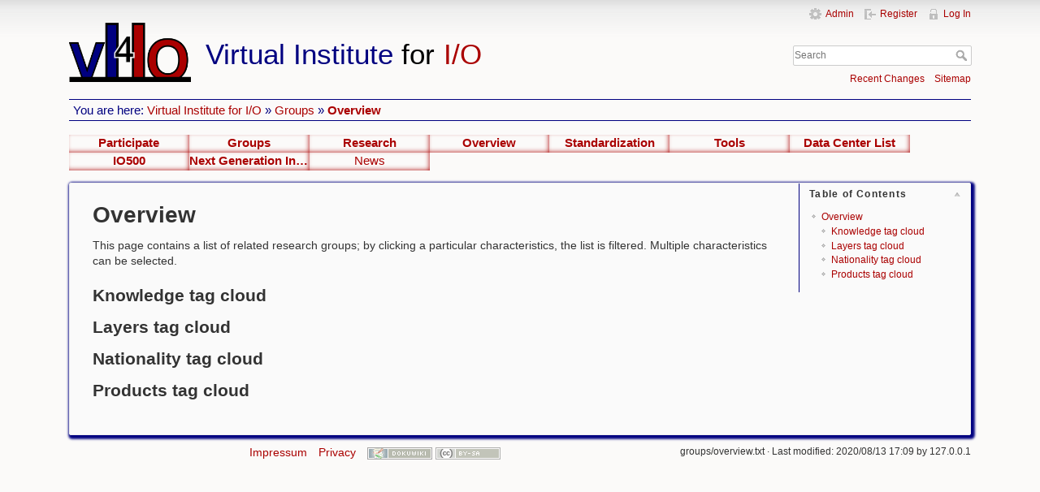

--- FILE ---
content_type: text/html; charset=utf-8
request_url: https://www.vi4io.org/groups/overview?dataflt%5B0%5D=layers_%3DGPFS&dataflt%5B21%5D=knowledge_%3DBurst%20Buffers&dataflt%5B23%5D=products_%3DC-AMAT
body_size: 4101
content:
<!DOCTYPE html>
<html lang="en" dir="ltr" class="no-js">
<head>
    <meta charset="utf-8" />
    <title>Overview [Virtual Institute for I/O]</title>
    <script> var gaProperty = 'UA-80131526-1'; var disableStr = 'ga-disable-' + gaProperty; if (document.cookie.indexOf(disableStr + '=true') > -1) {  window[disableStr] = true; } function gaOptout() {   document.cookie = disableStr + '=true; expires=Thu, 31 Dec 2099 23:59:59 UTC; path=/';   window[disableStr] = true; } </script>
    <script>  (function(i,s,o,g,r,a,m){i['GoogleAnalyticsObject']=r;i[r]=i[r]||function(){  (i[r].q=i[r].q||[]).push(arguments)},i[r].l=1*new Date();a=s.createElement(o),  m=s.getElementsByTagName(o)[0];a.async=1;a.src=g;m.parentNode.insertBefore(a,m)  })(window,document,'script','https://www.google-analytics.com/analytics.js','ga');  ga('create', 'UA-80131526-1', 'auto'); ga('set', 'anonymizeIp', true);  ga('send', 'pageview');</script>
    <script>(function(H){H.className=H.className.replace(/\bno-js\b/,'js')})(document.documentElement)</script>
    <meta name="generator" content="DokuWiki"/>
<meta name="robots" content="index,follow"/>
<meta name="keywords" content="groups,overview"/>
<link rel="search" type="application/opensearchdescription+xml" href="/lib/exe/opensearch.php" title="Virtual Institute for I/O"/>
<link rel="start" href="/"/>
<link rel="contents" href="/groups/overview?do=index" title="Sitemap"/>
<link rel="manifest" href="/lib/exe/manifest.php"/>
<link rel="alternate" type="application/rss+xml" title="Recent Changes" href="/feed.php"/>
<link rel="alternate" type="application/rss+xml" title="Current namespace" href="/feed.php?mode=list&amp;ns=groups"/>
<link rel="alternate" type="text/html" title="Plain HTML" href="/_export/xhtml/groups/overview"/>
<link rel="alternate" type="text/plain" title="Wiki Markup" href="/_export/raw/groups/overview"/>
<link rel="canonical" href="https://www.vi4io.org/groups/overview"/>
<link rel="stylesheet" href="/lib/exe/css.php?t=vi4io&amp;tseed=92ce72277baadc0a26c027e15d250833"/>
<link type="text/css" rel="stylesheet" href="/lib/plugins/c3chart/assets/c3.css"/>
<link rel="stylesheet" type="text/css" href="/lib/plugins/cdcl/scripts//dcl.css"/>
<!--[if gte IE 9]><!-->
<script >/*<![CDATA[*/var NS='groups';var JSINFO = {"isadmin":0,"isauth":0,"id":"groups:overview","namespace":"groups","ACT":"show","useHeadingNavigation":1,"useHeadingContent":1};
/*!]]>*/</script>
<script src="/lib/exe/jquery.php?tseed=f0349b609f9b91a485af8fd8ecd4aea4" defer="defer">/*<![CDATA[*/
/*!]]>*/</script>
<script src="/lib/exe/js.php?t=vi4io&amp;tseed=92ce72277baadc0a26c027e15d250833" defer="defer">/*<![CDATA[*/
/*!]]>*/</script>
<script type="text/javascript" src="/lib/plugins/c3chart/assets/js-yaml.min.js">/*<![CDATA[*/
/*!]]>*/</script>
<script type="text/javascript" src="/lib/plugins/c3chart/assets/d3.min.js">/*<![CDATA[*/
/*!]]>*/</script>
<script type="text/javascript" src="/lib/plugins/c3chart/assets/c3.min.js">/*<![CDATA[*/
/*!]]>*/</script>
<script type="text/javascript" src="/lib/plugins/cdcl/scripts/jquery.min.js">/*<![CDATA[*/
/*!]]>*/</script>
<script type="text/javascript" src="/lib/plugins/cdcl/scripts/math.min.js">/*<![CDATA[*/
/*!]]>*/</script>
<script type="text/javascript" src="/lib/plugins/cdcl/scripts/dcl-move.js">/*<![CDATA[*/
/*!]]>*/</script>
<script type="text/javascript" src="/lib/plugins/cdcl/scripts/dcl.js">/*<![CDATA[*/
/*!]]>*/</script>
<script type="text/javascript" src="/lib/plugins/cdcl/scripts/dcl-load.js">/*<![CDATA[*/
/*!]]>*/</script>
<script type="text/javascript" src="/lib/plugins/cdcl/scripts/d3pie.min.js">/*<![CDATA[*/
/*!]]>*/</script>
<script type="text/javascript" src="/lib/plugins/cdcl/scripts/dcl-benchmarks.js">/*<![CDATA[*/
/*!]]>*/</script>
<script type="text/javascript" src="/lib/plugins/cdcl/scripts/dcl-vis.js">/*<![CDATA[*/
/*!]]>*/</script>
<!--<![endif]-->
    <meta name="viewport" content="width=device-width,initial-scale=1" />
    <link rel="shortcut icon" href="/lib/tpl/vi4io/images/favicon.ico" />
<link rel="apple-touch-icon" href="/lib/tpl/vi4io/images/apple-touch-icon.png" />
    </head>

<body>
    <!--[if lte IE 8 ]><div id="IE8"><![endif]-->
    <div id="dokuwiki__site"><div id="dokuwiki__top" class="site dokuwiki mode_show tpl_vi4io    showSidebar hasSidebar">

        
<!-- ********** HEADER ********** -->
<div id="dokuwiki__header"><div class="pad group">

    
    <div class="headings group">
        <ul class="a11y skip">
            <li><a href="#dokuwiki__content">skip to content</a></li>
        </ul> 

        <h1><a href="/start"  accesskey="h" title="[H]"><img src="/_media/vi4io.png" alt="logo"/><span><div class="blue">Virtual Institute</div><div class="black"> for </div><div class="red">I/O</div></span></a></h1>
            </div>

    <div class="tools group">
        <!-- USER TOOLS -->
                    <div id="dokuwiki__usertools">
                <h3 class="a11y">User Tools</h3>
                <ul>
                    <li><a href="/groups/overview?do=admin"  class="action admin" rel="nofollow" title="Admin">Admin</a></li><li><a href="/groups/overview?do=register"  class="action register" rel="nofollow" title="Register">Register</a></li><li><a href="/groups/overview?do=login&amp;sectok="  class="action login" rel="nofollow" title="Log In">Log In</a></li>                </ul>
            </div>
        
        <!-- SITE TOOLS -->
        <div id="dokuwiki__sitetools">
            <h3 class="a11y">Site Tools</h3>
            <form action="/start" method="get" role="search" class="search doku_form" id="dw__search" accept-charset="utf-8"><input type="hidden" name="do" value="search" /><input type="hidden" name="id" value="groups:overview" /><div class="no"><input name="q" type="text" class="edit" title="[F]" accesskey="f" placeholder="Search" autocomplete="on" id="qsearch__in" value="" /><button value="1" type="submit" title="Search">Search</button><div id="qsearch__out" class="ajax_qsearch JSpopup"></div></div></form>
            <div class="mobileTools">
                <form action="/doku.php" method="get" accept-charset="utf-8"><div class="no"><input type="hidden" name="id" value="groups:overview" /><select name="do" class="edit quickselect" title="Tools"><option value="">Tools</option><optgroup label="Page Tools"><option value="edit">Show pagesource</option><option value="revisions">Old revisions</option><option value="backlink">Backlinks</option></optgroup><optgroup label="Site Tools"><option value="recent">Recent Changes</option><option value="media">Media Manager</option><option value="index">Sitemap</option></optgroup><optgroup label="User Tools"><option value="register">Register</option><option value="login">Log In</option></optgroup></select><button type="submit">&gt;</button></div></form>            </div>

            <ul>
                <li><a href="/groups/overview?do=recent"  class="action recent" accesskey="r" rel="nofollow" title="Recent Changes [R]">Recent Changes</a></li><li><a href="/groups/overview?do=index"  class="action index" accesskey="x" rel="nofollow" title="Sitemap [X]">Sitemap</a></li>            </ul>
        </div>

    </div>

    <!-- BREADCRUMBS -->
            <div class="breadcrumbs">
                            <div class="youarehere"><span class="bchead">You are here: </span><span class="home"><bdi><a href="/start" class="wikilink1" title="start" data-wiki-id="start">Virtual Institute for I/O</a></bdi></span> » <bdi><a href="/groups/start" class="wikilink1" title="groups:start" data-wiki-id="groups:start">Groups</a></bdi> » <bdi><a href="/groups/overview" class="wikilink1" title="groups:overview" data-wiki-id="groups:overview">Overview</a></bdi></div>
                                </div>
    


    <hr class="a11y" />
</div></div><!-- /header -->

        <div class="wrapper group">

                            <!-- ********** ASIDE ********** -->
                <div id="dokuwiki__aside"><div class="pad aside include group">
                    <h3 class="toggle">Sidebar</h3>
                    <div class="content"><div class="group">
                                                                        
<div><div id="nojs_indexmenu_88735914067d528e74b60f" data-jsajax="%26sort%3Dt%26msort%3Dindexmenu_n%26nsort%3D1%26group%3D1" class="indexmenu_nojs">
<ul class="idx">
<li class="closed"><div class="li"><a href="/contribute/start" class="indexmenu_idx_head" data-wiki-id="contribute:start">Participate</a></div></li>
<li class="open"><div class="li"><a href="/groups/start" class="indexmenu_idx_head" data-wiki-id="groups:start">Groups</a></div>
<ul class="idx">
<li class="closed"><div class="li"><a href="/groups/research/start" class="indexmenu_idx_head" data-wiki-id="groups:research:start">Research</a></div></li>
<li class="level2" ><div class="li"><a href="/groups/overview" class="wikilink1" title="groups:overview" data-wiki-id="groups:overview">Overview</a></div></li>
</ul>
</li>
<li class="closed"><div class="li"><a href="/std/start" class="indexmenu_idx_head" data-wiki-id="std:start">Standardization</a></div></li>
<li class="closed"><div class="li"><a href="/tools/start" class="indexmenu_idx_head" data-wiki-id="tools:start">Tools</a></div></li>
<li class="closed"><div class="li"><a href="/hpsl/start" class="indexmenu_idx_head" data-wiki-id="hpsl:start">Data Center List</a></div></li>
<li class="closed"><div class="li"><a href="/io500/start" class="indexmenu_idx_head" data-wiki-id="io500:start">IO500</a></div></li>
<li class="closed"><div class="li"><a href="/ngi/start" class="indexmenu_idx_head" data-wiki-id="ngi:start">Next Generation Interfaces</a></div></li>
<li class="level1" ><div class="li"><a href="/news" class="wikilink1" title="news" data-wiki-id="news">News</a></div></li>
</ul>
</div></div>                                            </div></div>
                </div></div><!-- /aside -->
            
            <!-- ********** CONTENT ********** -->
            <div id="dokuwiki__content"><div class="pad group">
                
                <!-- <div class="pageId"><span>groups:overview</span></div> -->

                <div class="page group">
                                                            <!-- wikipage start -->
                    <!-- TOC START -->
<div id="dw__toc" class="dw__toc">
<h3 class="toggle">Table of Contents</h3>
<div>

<ul class="toc">
<li class="level1"><div class="li"><a href="#overview">Overview</a></div>
<ul class="toc">
<li class="level2"><div class="li"><a href="#knowledge_tag_cloud">Knowledge tag cloud</a></div></li>
<li class="level2"><div class="li"><a href="#layers_tag_cloud">Layers tag cloud</a></div></li>
<li class="level2"><div class="li"><a href="#nationality_tag_cloud">Nationality tag cloud</a></div></li>
<li class="level2"><div class="li"><a href="#products_tag_cloud">Products tag cloud</a></div></li>
</ul></li>
</ul>
</div>
</div>
<!-- TOC END -->

<h1 class="sectionedit1" id="overview">Overview</h1>
<div class="level1">



<p>
This page contains a list of related research groups; by clicking a particular characteristics, the list is filtered. 
Multiple characteristics can be selected.
</p>

</div>

<h2 class="sectionedit2" id="knowledge_tag_cloud">Knowledge tag cloud</h2>
<div class="level2">

</div>

<h2 class="sectionedit3" id="layers_tag_cloud">Layers tag cloud</h2>
<div class="level2">

</div>

<h2 class="sectionedit4" id="nationality_tag_cloud">Nationality tag cloud</h2>
<div class="level2">

</div>

<h2 class="sectionedit5" id="products_tag_cloud">Products tag cloud</h2>
<div class="level2">

</div>
                    <!-- wikipage stop -->
                                    </div>

                            </div></div><!-- /content -->

            <hr class="a11y" />

            <!-- PAGE ACTIONS -->
                    </div><!-- /wrapper -->

        <script type="text/javascript">
  window.cookieconsent_options = {
  message: 'This page uses cookies, to provide the best user experience. This includes for managing login data and Google Analytics, a web analytics service provided by Google, Inc. By continuing to use this site, you consent to our Cookies Policy.',
  dismiss: 'Ok, understood',
  learnMore: 'More information',
  link: 'https://www.vi4io.org/privacy',
  theme: 'dark-top'
 };
</script>
<script type="text/javascript" src="/assets/cookie.js"></script>

<!-- ********** FOOTER ********** -->
<div id="dokuwiki__footer">
    <div class="revision">
    <bdi>groups/overview.txt</bdi> · Last modified: 2020/08/13 17:09 by <bdi>127.0.0.1</bdi>    </div>

    <div class="buttons">
        <a style="margin-right:10px" href="/impressum"/>Impressum</a>
        <a style="margin-right:10px" href="/privacy"/>Privacy</a>

        <a href="http://dokuwiki.org/" title="Driven by DokuWiki" ><img
            src="/lib/tpl/vi4io/images/button-dw.png" width="80" height="15" alt="Driven by DokuWiki" /></a>

        <a href="https://creativecommons.org/licenses/by-sa/4.0/deed.en" rel="license"><img src="/lib/images/license/button/cc-by-sa.png" alt="CC Attribution-Share Alike 4.0 International" /></a></div></div><!-- /footer -->

    </div></div><!-- /site -->

    <div class="no"><img src="/lib/exe/taskrunner.php?id=groups%3Aoverview&amp;1767113381" width="2" height="1" alt="" /></div>
    <div id="screen__mode" class="no"></div>    <!--[if lte IE 8 ]></div><![endif]-->
</body>
</html>


--- FILE ---
content_type: text/css
request_url: https://www.vi4io.org/lib/plugins/cdcl/scripts//dcl.css
body_size: 993
content:
div#status {
  font-size: x-large;
  font-weight: bolder;
}
div#dcl_wrap{
  margin-bottom:10px;
}

div.dcl_pie{
}

div#dcl_list td{
  text-align: right;
}

div#dcl_list td.str{
  text-align: left;
}

div.entity {
  border:1px solid black;
  padding-left: 2px;
  padding-right: 2px;
  max-width: 500px;
}

div.entity input{
  width: 30%;
}

div.entity div.entity{
  margin:8px;
  width: 96%;
  background-color: #eeeeee;
}
div.entity div.schema{
  margin-top:6px;
}
div.schema {
  border:1px solid blue;
  padding-left: 2px;
  padding-right: 2px;
  background-color: #ddddff;
}

div.entity div.nodes{ /* type nodes */
  background-color: #ddeedd;
  margin-bottom: 15px;
  margin-top: 15px;
}

tr.dcl_units {
  font-style: italic;
}

div.component_list a{
  color: #a00;
}

div.schema_list a{
  color: #a00;
}

div#dcl_toolbar {
  margin:1em;
  padding:2px;
  border: 1px solid black;
  width:80%;
}

table#dcl_tbl{
  overflow: auto;
  display: block;
  overflow-x: auto;
  border:none;
}

input#dcl_siteequation{
  width: 70%;
}

div.entity div.storagesystem{
  background-color: #FFBBBB;
}

div.entity div.localstorage{
  background-color: #FF8888;
}

div.schema div.localstorage div.head{
  color: black;
}

table#dcl_aggregated_tbl{
  overflow: auto;
  display: block;
  overflow-x: auto;
  border:none;
}

div#dcl_toolbar label{
  margin-right:2em;
}

div#dcl_toolbar_graph {
  margin:1em;
  padding:2px;
  border: 1px solid black;
  width:80%;
}

div#dcl_toolbar_graph label{
  margin-right:2em;
}

div.head{
  font-weight: bolder;
  font-style: italic;
}

div.head span.name{
  font-style: normal;
}

div.entity hr{
  margin: 1px;
  margin-bottom: 2px;
}

div.schema hr{
  margin: 1px;
  margin-bottom: 2px;
}

div.schema div.head{
  color: darkblue;
}

div.schema input{
  background-color: #ddddff;
}

div.error {
  color: darkred;
  font-weight: bolder;
  overflow:scroll;
}
div.entity div{
}
div.entity label {
  width:200px;
  display:block;
  float:left;
}
div.entity span.label {
  width:200px;
  display:block;
  float:left;
}
div.entity span.value{
}
div.entity input {
}
div.entity span.head{
  font-size: larger;
  color: #555555;
}

div.entity span.name{
  margin-left: 5px;
}


div.entity span.navigation{
  margin-right: 5px;
  position: relative;
  color: black;
  float:right;
}

div.entity span.navigation a{
  text-decoration:none;
  font-size: small;
  color: #a00;
}


div.entity div.body{
  clear:both;
}


div.schema span.head { font-size: larger; }
div div.char {width: 200px; display:block; float:left}
div div.input { margin-left: 50px}
div div.help { font-size: small; font-style:italic;}

form.connections a {
  background-color: lightgray;
  color: brown;
  border: 1px solid black;
  display: inline;
  padding-left: 5px;
  padding-right: 5px;
  text-decoration: none;
  display:block;
  min-width: 5em;
  margin: 5px;
  margin-left: auto;
  margin-right: auto;
  text-align: center;
  overflow: hidden;
}

form.connections .network{
  background-color: white;
  border: 5px solid white;
  color: black;
  font-weight: bolder;
}

form.connections span {
  background-color: lightgray;
  border: 1px solid black;
  display: inline;
  padding-left: 5px;
  padding-right: 5px;
  text-decoration: none;
  display:block;
  min-width: 5em;
  margin: 5px;
  margin-left: auto;
  margin-right: auto;
  text-align: center;
  overflow: hidden;
}

div#dcl_graph_fields h2{
  margin-bottom: 5px;
  margin-top:15px;
}

form#Network_connections span.grapa_storage{
  color: black;
  background-color: #FFBBBB;
}

form#Network_connections span.grapa_supercomputer{
  color: black;
  background-color: lightgray;
}


canvas{
  background-color: lightblue;
}

canvas#Building_draw{
  background-color: lightgray;
}


--- FILE ---
content_type: text/javascript
request_url: https://www.vi4io.org/lib/plugins/cdcl/scripts/d3pie.min.js
body_size: 9254
content:
/*!
* d3pie
* @author Ben Keen
* @version 0.2.1
* @date March 11, 2017
* @repo http://github.com/benkeen/d3pie
*/
!function(a,b){"function"==typeof define&&define.amd?define([],b):"object"==typeof exports?module.exports=b():a.d3pie=b(a)}(this,function(){var a="d3pie",b="0.2.1",c=0,e={header:{title:{text:"",color:"#333333",fontSize:18,font:"arial"},subtitle:{text:"",color:"#666666",fontSize:14,font:"arial"},location:"top-center",titleSubtitlePadding:8},footer:{text:"",color:"#666666",fontSize:14,font:"arial",location:"left"},size:{canvasHeight:500,canvasWidth:500,pieInnerRadius:"0%",pieOuterRadius:null},data:{sortOrder:"none",ignoreSmallSegments:{enabled:!1,valueType:"percentage",value:null},smallSegmentGrouping:{enabled:!1,value:1,valueType:"percentage",label:"Other",color:"#cccccc"},content:[]},labels:{outer:{format:"label",hideWhenLessThanPercentage:null,pieDistance:30},inner:{format:"percentage",hideWhenLessThanPercentage:null},mainLabel:{color:"#333333",font:"arial",fontSize:10},percentage:{color:"#dddddd",font:"arial",fontSize:10,decimalPlaces:0},value:{color:"#cccc44",font:"arial",fontSize:10},lines:{enabled:!0,style:"curved",color:"segment"},truncation:{enabled:!1,truncateLength:30},formatter:null},effects:{load:{effect:"default",speed:1e3},pullOutSegmentOnClick:{effect:"bounce",speed:300,size:10},highlightSegmentOnMouseover:!0,highlightLuminosity:-.2},tooltips:{enabled:!1,type:"placeholder",string:"",placeholderParser:null,styles:{fadeInSpeed:250,backgroundColor:"#000000",backgroundOpacity:.5,color:"#efefef",borderRadius:2,font:"arial",fontSize:10,padding:4}},misc:{colors:{background:null,segments:["#2484c1","#65a620","#7b6888","#a05d56","#961a1a","#d8d23a","#e98125","#d0743c","#635222","#6ada6a","#0c6197","#7d9058","#207f33","#44b9b0","#bca44a","#e4a14b","#a3acb2","#8cc3e9","#69a6f9","#5b388f","#546e91","#8bde95","#d2ab58","#273c71","#98bf6e","#4daa4b","#98abc5","#cc1010","#31383b","#006391","#c2643f","#b0a474","#a5a39c","#a9c2bc","#22af8c","#7fcecf","#987ac6","#3d3b87","#b77b1c","#c9c2b6","#807ece","#8db27c","#be66a2","#9ed3c6","#00644b","#005064","#77979f","#77e079","#9c73ab","#1f79a7"],segmentStroke:"#ffffff"},gradient:{enabled:!1,percentage:95,color:"#000000"},canvasPadding:{top:5,right:5,bottom:5,left:5},pieCenterOffset:{x:0,y:0},cssPrefix:null},callbacks:{onload:null,onMouseoverSegment:null,onMouseoutSegment:null,onClickSegment:null}},f={initialCheck:function(a){var b=a.cssPrefix,c=a.element,d=a.options;if(!window.d3||!window.d3.hasOwnProperty("version"))return console.error("d3pie error: d3 is not available"),!1;if(!(c instanceof HTMLElement||c instanceof SVGElement))return console.error("d3pie error: the first d3pie() param must be a valid DOM element (not jQuery) or a ID string."),!1;if(!/[a-zA-Z][a-zA-Z0-9_-]*$/.test(b))return console.error("d3pie error: invalid options.misc.cssPrefix"),!1;if(!g.isArray(d.data.content))return console.error("d3pie error: invalid config structure: missing data.content property."),!1;if(0===d.data.content.length)return console.error("d3pie error: no data supplied."),!1;for(var e=[],f=0;f<d.data.content.length;f++)"number"!=typeof d.data.content[f].value||isNaN(d.data.content[f].value)?console.log("not valid: ",d.data.content[f]):d.data.content[f].value<=0?console.log("not valid - should have positive value: ",d.data.content[f]):e.push(d.data.content[f]);return a.options.data.content=e,!0}},g={addSVGSpace:function(a){var b=a.element,c=a.options.size.canvasWidth,d=a.options.size.canvasHeight,e=a.options.misc.colors.background,f=d3.select(b).append("svg:svg").attr("width",c).attr("height",d);return"transparent"!==e&&f.style("background-color",function(){return e}),f},whenIdExists:function(a,b){var c=1,d=1e3,e=setInterval(function(){document.getElementById(a)&&(clearInterval(e),b()),c>d&&clearInterval(e),c++},1)},whenElementsExist:function(a,b){var c=1,d=1e3,e=setInterval(function(){for(var f=!0,g=0;g<a.length;g++)if(!document.getElementById(a[g])){f=!1;break}f&&(clearInterval(e),b()),c>d&&clearInterval(e),c++},1)},shuffleArray:function(a){for(var b,c,d=a.length;0!==d;)c=Math.floor(Math.random()*d),d-=1,b=a[d],a[d]=a[c],a[c]=b;return a},processObj:function(a,b,c){return"string"==typeof b?g.processObj(a,b.split("."),c):1===b.length&&void 0!==c?(a[b[0]]=c,a[b[0]]):0===b.length?a:g.processObj(a[b[0]],b.slice(1),c)},getDimensions:function(a){var b=document.getElementById(a),c=0,d=0;if(b){var e=b.getBBox();c=e.width,d=e.height}else console.log("error: getDimensions() "+a+" not found.");return{w:c,h:d}},rectIntersect:function(a,b){var c=b.x>a.x+a.w||b.x+b.w<a.x||b.y+b.h<a.y||b.y>a.y+a.h;return!c},getColorShade:function(a,b){a=String(a).replace(/[^0-9a-f]/gi,""),a.length<6&&(a=a[0]+a[0]+a[1]+a[1]+a[2]+a[2]),b=b||0;for(var c="#",d=0;3>d;d++){var e=parseInt(a.substr(2*d,2),16);e=Math.round(Math.min(Math.max(0,e+e*b),255)).toString(16),c+=("00"+e).substr(e.length)}return c},initSegmentColors:function(a){for(var b=a.options.data.content,c=a.options.misc.colors.segments,d=[],e=0;e<b.length;e++)b[e].hasOwnProperty("color")?d.push(b[e].color):d.push(c[e]);return d},applySmallSegmentGrouping:function(a,b){var c;"percentage"===b.valueType&&(c=i.getTotalPieSize(a));for(var d=[],e=[],f=0,g=0;g<a.length;g++)if("percentage"===b.valueType){var h=a[g].value/c*100;if(h<=b.value){e.push(a[g]),f+=a[g].value;continue}a[g].isGrouped=!1,d.push(a[g])}else{if(a[g].value<=b.value){e.push(a[g]),f+=a[g].value;continue}a[g].isGrouped=!1,d.push(a[g])}return e.length&&d.push({color:b.color,label:b.label,value:f,isGrouped:!0,groupedData:e}),d},showPoint:function(a,b,c){a.append("circle").attr("cx",b).attr("cy",c).attr("r",2).style("fill","black")},isFunction:function(a){var b={};return a&&"[object Function]"===b.toString.call(a)},isArray:function(a){return"[object Array]"===Object.prototype.toString.call(a)}},h=function(){var a,b,c,d,e,f,g=arguments[0]||{},i=1,j=arguments.length,k=!1,l=Object.prototype.toString,m=Object.prototype.hasOwnProperty,n={"[object Boolean]":"boolean","[object Number]":"number","[object String]":"string","[object Function]":"function","[object Array]":"array","[object Date]":"date","[object RegExp]":"regexp","[object Object]":"object"},o={isFunction:function(a){return"function"===o.type(a)},isArray:Array.isArray||function(a){return"array"===o.type(a)},isWindow:function(a){return null!==a&&a===a.window},isNumeric:function(a){return!isNaN(parseFloat(a))&&isFinite(a)},type:function(a){return null===a?String(a):n[l.call(a)]||"object"},isPlainObject:function(a){if(!a||"object"!==o.type(a)||a.nodeType)return!1;try{if(a.constructor&&!m.call(a,"constructor")&&!m.call(a.constructor.prototype,"isPrototypeOf"))return!1}catch(b){return!1}var c;for(c in a);return void 0===c||m.call(a,c)}};for("boolean"==typeof g&&(k=g,g=arguments[1]||{},i=2),"object"==typeof g||o.isFunction(g)||(g={}),j===i&&(g=this,--i),i;j>i;i++)if(null!==(a=arguments[i]))for(b in a)c=g[b],d=a[b],g!==d&&(k&&d&&(o.isPlainObject(d)||(e=o.isArray(d)))?(e?(e=!1,f=c&&o.isArray(c)?c:[]):f=c&&o.isPlainObject(c)?c:{},g[b]=h(k,f,d)):void 0!==d&&(g[b]=d));return g},i={toRadians:function(a){return a*(Math.PI/180)},toDegrees:function(a){return a*(180/Math.PI)},computePieRadius:function(a){var b=a.options.size,c=a.options.misc.canvasPadding,d=b.canvasWidth-c.left-c.right,e=b.canvasHeight-c.top-c.bottom;"pie-center"!==a.options.header.location&&(e-=a.textComponents.headerHeight),a.textComponents.footer.exists&&(e-=a.textComponents.footer.h),e=0>e?0:e;var f,g,h=(e>d?d:e)/3;if(null!==b.pieOuterRadius)if(/%/.test(b.pieOuterRadius)){g=parseInt(b.pieOuterRadius.replace(/[\D]/,""),10),g=g>99?99:g,g=0>g?0:g;var i=e>d?d:e;if("none"!==a.options.labels.outer.format){var j=2*parseInt(a.options.labels.outer.pieDistance,10);i-j>0&&(i-=j)}h=Math.floor(i/100*g)/2}else h=parseInt(b.pieOuterRadius,10);/%/.test(b.pieInnerRadius)?(g=parseInt(b.pieInnerRadius.replace(/[\D]/,""),10),g=g>99?99:g,g=0>g?0:g,f=Math.floor(h/100*g)):f=parseInt(b.pieInnerRadius,10),a.innerRadius=f,a.outerRadius=h},getTotalPieSize:function(a){for(var b=0,c=0;c<a.length;c++)b+=a[c].value;return b},sortPieData:function(a){var b=a.options.data.content,c=a.options.data.sortOrder;switch(c){case"none":break;case"random":b=g.shuffleArray(b);break;case"value-asc":b.sort(function(a,b){return a.value<b.value?-1:1});break;case"value-desc":b.sort(function(a,b){return a.value<b.value?1:-1});break;case"label-asc":b.sort(function(a,b){return a.label.toLowerCase()>b.label.toLowerCase()?1:-1});break;case"label-desc":b.sort(function(a,b){return a.label.toLowerCase()<b.label.toLowerCase()?1:-1})}return b},getPieTranslateCenter:function(a){return"translate("+a.x+","+a.y+")"},calculatePieCenter:function(a){var b=a.options.misc.pieCenterOffset,c=a.textComponents.title.exists&&"pie-center"!==a.options.header.location,d=a.textComponents.subtitle.exists&&"pie-center"!==a.options.header.location,e=a.options.misc.canvasPadding.top;c&&d?e+=a.textComponents.title.h+a.options.header.titleSubtitlePadding+a.textComponents.subtitle.h:c?e+=a.textComponents.title.h:d&&(e+=a.textComponents.subtitle.h);var f=0;a.textComponents.footer.exists&&(f=a.textComponents.footer.h+a.options.misc.canvasPadding.bottom);var g=(a.options.size.canvasWidth-a.options.misc.canvasPadding.left-a.options.misc.canvasPadding.right)/2+a.options.misc.canvasPadding.left,h=(a.options.size.canvasHeight-f-e)/2+e;g+=b.x,h+=b.y,a.pieCenter={x:g,y:h}},rotate:function(a,b,c,d,e){e=e*Math.PI/180;var f=Math.cos,g=Math.sin,h=(a-c)*f(e)-(b-d)*g(e)+c,i=(a-c)*g(e)+(b-d)*f(e)+d;return{x:h,y:i}},translate:function(a,b,c,d){var e=i.toRadians(d);return{x:a+c*Math.sin(e),y:b-c*Math.cos(e)}},pointIsInArc:function(a,b,c){var d=c.innerRadius()(b),e=c.outerRadius()(b),f=c.startAngle()(b),g=c.endAngle()(b),h=a.x*a.x+a.y*a.y,i=Math.atan2(a.x,-a.y);return i=0>i?i+2*Math.PI:i,h>=d*d&&e*e>=h&&i>=f&&g>=i}},j={add:function(a,b,c){var d=j.getIncludes(c),e=a.options.labels,f=a.svg.insert("g","."+a.cssPrefix+"labels-"+b).attr("class",a.cssPrefix+"labels-"+b),g=f.selectAll("."+a.cssPrefix+"labelGroup-"+b).data(a.options.data.content).enter().append("g").attr("id",function(c,d){return a.cssPrefix+"labelGroup"+d+"-"+b}).attr("data-index",function(a,b){return b}).attr("class",a.cssPrefix+"labelGroup-"+b).style("opacity",0),h={section:b,sectionDisplayType:c};d.mainLabel&&g.append("text").attr("id",function(c,d){return a.cssPrefix+"segmentMainLabel"+d+"-"+b}).attr("class",a.cssPrefix+"segmentMainLabel-"+b).text(function(a,b){var c=a.label;return e.formatter?(h.index=b,h.part="mainLabel",h.value=a.value,h.label=c,c=e.formatter(h)):e.truncation.enabled&&a.label.length>e.truncation.truncateLength&&(c=a.label.substring(0,e.truncation.truncateLength)+"..."),c}).style("font-size",e.mainLabel.fontSize+"px").style("font-family",e.mainLabel.font).style("fill",e.mainLabel.color),d.percentage&&g.append("text").attr("id",function(c,d){return a.cssPrefix+"segmentPercentage"+d+"-"+b}).attr("class",a.cssPrefix+"segmentPercentage-"+b).text(function(a,b){var c=a.percentage;return e.formatter?(h.index=b,h.part="percentage",h.value=a.value,h.label=a.percentage,c=e.formatter(h)):c+="%",c}).style("font-size",e.percentage.fontSize+"px").style("font-family",e.percentage.font).style("fill",e.percentage.color),d.value&&g.append("text").attr("id",function(c,d){return a.cssPrefix+"segmentValue"+d+"-"+b}).attr("class",a.cssPrefix+"segmentValue-"+b).text(function(a,b){return h.index=b,h.part="value",h.value=a.value,h.label=a.value,e.formatter?e.formatter(h,a.value):a.value}).style("font-size",e.value.fontSize+"px").style("font-family",e.value.font).style("fill",e.value.color)},positionLabelElements:function(a,b,c){j["dimensions-"+b]=[];var d=d3.selectAll("."+a.cssPrefix+"labelGroup-"+b);d.each(function(c,d){var e=d3.select(this).selectAll("."+a.cssPrefix+"segmentMainLabel-"+b),f=d3.select(this).selectAll("."+a.cssPrefix+"segmentPercentage-"+b),g=d3.select(this).selectAll("."+a.cssPrefix+"segmentValue-"+b);j["dimensions-"+b].push({mainLabel:null!==e.node()?e.node().getBBox():null,percentage:null!==f.node()?f.node().getBBox():null,value:null!==g.node()?g.node().getBBox():null})});var e=5,f=j["dimensions-"+b];switch(c){case"label-value1":d3.selectAll("."+a.cssPrefix+"segmentValue-"+b).attr("dx",function(a,b){return f[b].mainLabel.width+e});break;case"label-value2":d3.selectAll("."+a.cssPrefix+"segmentValue-"+b).attr("dy",function(a,b){return f[b].mainLabel.height});break;case"label-percentage1":d3.selectAll("."+a.cssPrefix+"segmentPercentage-"+b).attr("dx",function(a,b){return f[b].mainLabel.width+e});break;case"label-percentage2":d3.selectAll("."+a.cssPrefix+"segmentPercentage-"+b).attr("dx",function(a,b){return f[b].mainLabel.width/2-f[b].percentage.width/2}).attr("dy",function(a,b){return f[b].mainLabel.height})}},computeLabelLinePositions:function(a){a.lineCoordGroups=[],d3.selectAll("."+a.cssPrefix+"labelGroup-outer").each(function(b,c){return j.computeLinePosition(a,c)})},computeLinePosition:function(a,b){var c,d,e,f,g=k.getSegmentAngle(b,a.options.data.content,a.totalSize,{midpoint:!0}),h=i.rotate(a.pieCenter.x,a.pieCenter.y-a.outerRadius,a.pieCenter.x,a.pieCenter.y,g),j=a.outerLabelGroupData[b].h/5,l=6,m=Math.floor(g/90),n=4;switch(2===m&&180===g&&(m=1),m){case 0:c=a.outerLabelGroupData[b].x-l-(a.outerLabelGroupData[b].x-l-h.x)/2,d=a.outerLabelGroupData[b].y+(h.y-a.outerLabelGroupData[b].y)/n,e=a.outerLabelGroupData[b].x-l,f=a.outerLabelGroupData[b].y-j;break;case 1:c=h.x+(a.outerLabelGroupData[b].x-h.x)/n,d=h.y+(a.outerLabelGroupData[b].y-h.y)/n,e=a.outerLabelGroupData[b].x-l,f=a.outerLabelGroupData[b].y-j;break;case 2:var o=a.outerLabelGroupData[b].x+a.outerLabelGroupData[b].w+l;c=h.x-(h.x-o)/n,d=h.y+(a.outerLabelGroupData[b].y-h.y)/n,e=a.outerLabelGroupData[b].x+a.outerLabelGroupData[b].w+l,f=a.outerLabelGroupData[b].y-j;break;case 3:var p=a.outerLabelGroupData[b].x+a.outerLabelGroupData[b].w+l;c=p+(h.x-p)/n,d=a.outerLabelGroupData[b].y+(h.y-a.outerLabelGroupData[b].y)/n,e=a.outerLabelGroupData[b].x+a.outerLabelGroupData[b].w+l,f=a.outerLabelGroupData[b].y-j}"straight"===a.options.labels.lines.style?a.lineCoordGroups[b]=[{x:h.x,y:h.y},{x:e,y:f}]:a.lineCoordGroups[b]=[{x:h.x,y:h.y},{x:c,y:d},{x:e,y:f}]},addLabelLines:function(a){var b=a.svg.insert("g","."+a.cssPrefix+"pieChart").attr("class",a.cssPrefix+"lineGroups").style("opacity",0),c=b.selectAll("."+a.cssPrefix+"lineGroup").data(a.lineCoordGroups).enter().append("g").attr("class",a.cssPrefix+"lineGroup"),d=d3.line().curve(d3.curveBasis).x(function(a){return a.x}).y(function(a){return a.y});c.append("path").attr("d",d).attr("stroke",function(b,c){return"segment"===a.options.labels.lines.color?a.options.colors[c]:a.options.labels.lines.color}).attr("stroke-width",1).attr("fill","none").style("opacity",function(b,c){var d=a.options.labels.outer.hideWhenLessThanPercentage,e=null!==d&&b.percentage<d||""===a.options.data.content[c].label;return e?0:1})},positionLabelGroups:function(a,b){"none"!==a.options.labels[b].format&&d3.selectAll("."+a.cssPrefix+"labelGroup-"+b).style("opacity",0).attr("transform",function(c,d){var e,f;if("outer"===b)e=a.outerLabelGroupData[d].x,f=a.outerLabelGroupData[d].y;else{var j=h(!0,{},a.pieCenter);if(a.innerRadius>0){var l=k.getSegmentAngle(d,a.options.data.content,a.totalSize,{midpoint:!0}),m=i.translate(a.pieCenter.x,a.pieCenter.y,a.innerRadius,l);j.x=m.x,j.y=m.y}var n=g.getDimensions(a.cssPrefix+"labelGroup"+d+"-inner"),o=n.w/2,p=n.h/4;e=j.x+(a.lineCoordGroups[d][0].x-j.x)/1.8,f=j.y+(a.lineCoordGroups[d][0].y-j.y)/1.8,e-=o,f+=p}return"translate("+e+","+f+")"})},fadeInLabelsAndLines:function(a){var b="default"===a.options.effects.load.effect?a.options.effects.load.speed:1;setTimeout(function(){var b="default"===a.options.effects.load.effect?400:1;d3.selectAll("."+a.cssPrefix+"labelGroup-outer").transition().duration(b).style("opacity",function(b,c){var d=a.options.labels.outer.hideWhenLessThanPercentage;return null!==d&&b.percentage<d?0:1}),d3.selectAll("."+a.cssPrefix+"labelGroup-inner").transition().duration(b).style("opacity",function(b,c){var d=a.options.labels.inner.hideWhenLessThanPercentage;return null!==d&&b.percentage<d?0:1}),d3.selectAll("g."+a.cssPrefix+"lineGroups").transition().duration(b).style("opacity",1),g.isFunction(a.options.callbacks.onload)&&setTimeout(function(){try{a.options.callbacks.onload()}catch(b){}},b)},b)},getIncludes:function(a){var b=!1,c=!1,d=!1;switch(a){case"label":b=!0;break;case"value":c=!0;break;case"percentage":d=!0;break;case"label-value1":case"label-value2":b=!0,c=!0;break;case"label-percentage1":case"label-percentage2":b=!0,d=!0}return{mainLabel:b,value:c,percentage:d}},computeOuterLabelCoords:function(a){a.svg.selectAll("."+a.cssPrefix+"labelGroup-outer").each(function(b,c){return j.getIdealOuterLabelPositions(a,c)}),j.resolveOuterLabelCollisions(a)},resolveOuterLabelCollisions:function(a){if("none"!==a.options.labels.outer.format){var b=a.options.data.content.length;j.checkConflict(a,0,"clockwise",b),j.checkConflict(a,b-1,"anticlockwise",b)}},checkConflict:function(a,b,c,d){var e,f;if(!(1>=d)){var h=a.outerLabelGroupData[b].hs;if(!("clockwise"===c&&"right"!==h||"anticlockwise"===c&&"left"!==h)){var i="clockwise"===c?b+1:b-1,k=a.outerLabelGroupData[b],l=a.outerLabelGroupData[i],m={labelHeights:a.outerLabelGroupData[0].h,center:a.pieCenter,lineLength:a.outerRadius+a.options.labels.outer.pieDistance,heightChange:a.outerLabelGroupData[0].h+1};if("clockwise"===c){for(e=0;b>=e;e++)if(f=a.outerLabelGroupData[e],!j.isLabelHidden(a,e)&&g.rectIntersect(f,l)){j.adjustLabelPos(a,i,k,m);break}}else for(e=d-1;e>=b;e--)if(f=a.outerLabelGroupData[e],!j.isLabelHidden(a,e)&&g.rectIntersect(f,l)){j.adjustLabelPos(a,i,k,m);break}j.checkConflict(a,i,c,d)}}},isLabelHidden:function(a,b){var c=a.options.labels.outer.hideWhenLessThanPercentage;return null!==c&&d.percentage<c||""===a.options.data.content[b].label},adjustLabelPos:function(a,b,c,d){var e,f,g,h;h=c.y+d.heightChange,f=d.center.y-h,e=Math.abs(d.lineLength)>Math.abs(f)?Math.sqrt(d.lineLength*d.lineLength-f*f):Math.sqrt(f*f-d.lineLength*d.lineLength),g="right"===c.hs?d.center.x+e:d.center.x-e-a.outerLabelGroupData[b].w,a.outerLabelGroupData[b].x=g,a.outerLabelGroupData[b].y=h},getIdealOuterLabelPositions:function(a,b){var c=d3.select("#"+a.cssPrefix+"labelGroup"+b+"-outer").node();if(c){var d=c.getBBox(),e=k.getSegmentAngle(b,a.options.data.content,a.totalSize,{midpoint:!0}),f=a.pieCenter.x,g=a.pieCenter.y-(a.outerRadius+a.options.labels.outer.pieDistance),h=i.rotate(f,g,a.pieCenter.x,a.pieCenter.y,e),j="right";e>180?(h.x-=d.width+8,j="left"):h.x+=8,a.outerLabelGroupData[b]={x:h.x,y:h.y,w:d.width,h:d.height,hs:j}}}},k={effectMap:{none:d3.easeLinear,bounce:d3.easeBounce,linear:d3.easeLinear,sin:d3.easeSin,elastic:d3.easeElastic,back:d3.easeBack,quad:d3.easeQuad,circle:d3.easeCircle,exp:d3.easeExp},create:function(a){var b=a.pieCenter,c=a.options.colors,d=a.options.effects.load,e=a.options.misc.colors.segmentStroke,f=a.svg.insert("g","#"+a.cssPrefix+"title").attr("transform",function(){return i.getPieTranslateCenter(b)}).attr("class",a.cssPrefix+"pieChart"),g=d3.arc().innerRadius(a.innerRadius).outerRadius(a.outerRadius).startAngle(0).endAngle(function(b){return b.value/a.totalSize*2*Math.PI}),h=f.selectAll("."+a.cssPrefix+"arc").data(a.options.data.content).enter().append("g").attr("class",a.cssPrefix+"arc"),j=d.speed;"none"===d.effect&&(j=0),h.append("path").attr("id",function(b,c){return a.cssPrefix+"segment"+c}).attr("fill",function(b,d){var e=c[d];return a.options.misc.gradient.enabled&&(e="url(#"+a.cssPrefix+"grad"+d+")"),e}).style("stroke",e).style("stroke-width",1).transition().ease(d3.easeCubicInOut).duration(j).attr("data-index",function(a,b){return b}).attrTween("d",function(b){var c=d3.interpolate({value:0},b);return function(b){return a.arc(c(b))}}),a.svg.selectAll("g."+a.cssPrefix+"arc").attr("transform",function(b,c){var d=0;return c>0&&(d=k.getSegmentAngle(c-1,a.options.data.content,a.totalSize)),"rotate("+d+")"}),a.arc=g},addGradients:function(a){var b=a.svg.append("defs").selectAll("radialGradient").data(a.options.data.content).enter().append("radialGradient").attr("gradientUnits","userSpaceOnUse").attr("cx",0).attr("cy",0).attr("r","120%").attr("id",function(b,c){return a.cssPrefix+"grad"+c});b.append("stop").attr("offset","0%").style("stop-color",function(b,c){return a.options.colors[c]}),b.append("stop").attr("offset",a.options.misc.gradient.percentage+"%").style("stop-color",a.options.misc.gradient.color)},addSegmentEventHandlers:function(a){var b=d3.selectAll("."+a.cssPrefix+"arc,."+a.cssPrefix+"labelGroup-inner,."+a.cssPrefix+"labelGroup-outer");b.on("click",function(){var b,c=d3.select(this);if(c.attr("class")===a.cssPrefix+"arc")b=c.select("path");else{var d=c.attr("data-index");b=d3.select("#"+a.cssPrefix+"segment"+d)}var e=b.attr("class")===a.cssPrefix+"expanded";k.onSegmentEvent(a,a.options.callbacks.onClickSegment,b,e),"none"!==a.options.effects.pullOutSegmentOnClick.effect&&(e?k.closeSegment(a,b.node()):k.openSegment(a,b.node()))}),b.on("mouseover",function(){var b,c,d=d3.select(this);if(d.attr("class")===a.cssPrefix+"arc"?b=d.select("path"):(c=d.attr("data-index"),b=d3.select("#"+a.cssPrefix+"segment"+c)),a.options.effects.highlightSegmentOnMouseover){c=b.attr("data-index");var e=a.options.colors[c];b.style("fill",g.getColorShade(e,a.options.effects.highlightLuminosity))}a.options.tooltips.enabled&&(c=b.attr("data-index"),m.showTooltip(a,c));var f=b.attr("class")===a.cssPrefix+"expanded";k.onSegmentEvent(a,a.options.callbacks.onMouseoverSegment,b,f)}),b.on("mousemove",function(){m.moveTooltip(a)}),b.on("mouseout",function(){var b,c,d=d3.select(this);if(d.attr("class")===a.cssPrefix+"arc"?b=d.select("path"):(c=d.attr("data-index"),b=d3.select("#"+a.cssPrefix+"segment"+c)),a.options.effects.highlightSegmentOnMouseover){c=b.attr("data-index");var e=a.options.colors[c];a.options.misc.gradient.enabled&&(e="url(#"+a.cssPrefix+"grad"+c+")"),b.style("fill",e)}a.options.tooltips.enabled&&(c=b.attr("data-index"),m.hideTooltip(a,c));var f=b.attr("class")===a.cssPrefix+"expanded";k.onSegmentEvent(a,a.options.callbacks.onMouseoutSegment,b,f)})},onSegmentEvent:function(a,b,c,d){if(g.isFunction(b)){var e=parseInt(c.attr("data-index"),10);b({segment:c.node(),index:e,expanded:d,data:a.options.data.content[e]})}},openSegment:function(a,b){a.isOpeningSegment||(a.isOpeningSegment=!0,k.maybeCloseOpenSegment(),d3.select(b).transition().ease(k.effectMap[a.options.effects.pullOutSegmentOnClick.effect]).duration(a.options.effects.pullOutSegmentOnClick.speed).attr("transform",function(b,c){var d=a.arc.centroid(b),e=d[0],f=d[1],g=Math.sqrt(e*e+f*f),h=parseInt(a.options.effects.pullOutSegmentOnClick.size,10);return"translate("+e/g*h+","+f/g*h+")"}).on("end",function(c,d){a.currentlyOpenSegment=b,a.isOpeningSegment=!1,d3.select(b).attr("class",a.cssPrefix+"expanded")}))},maybeCloseOpenSegment:function(){d3.selectAll("."+pie.cssPrefix+"expanded").size()>0&&k.closeSegment(pie,d3.select("."+pie.cssPrefix+"expanded").node())},closeSegment:function(a,b){d3.select(b).transition().duration(400).attr("transform","translate(0,0)").on("end",function(c,d){d3.select(b).attr("class",""),a.currentlyOpenSegment=null})},getCentroid:function(a){var b=a.getBBox();return{x:b.x+b.width/2,y:b.y+b.height/2}},getSegmentAngle:function(a,b,c,d){var e,f=h({compounded:!0,midpoint:!1},d),g=b[a].value;if(f.compounded){e=0;for(var i=0;a>=i;i++)e+=b[i].value}"undefined"==typeof e&&(e=g);var j=e/c*360;if(f.midpoint){var k=g/c*360;j-=k/2}return j}},l={offscreenCoord:-1e4,addTitle:function(a){a.svg.selectAll("."+a.cssPrefix+"title").data([a.options.header.title]).enter().append("text").text(function(a){return a.text}).attr("id",a.cssPrefix+"title").attr("class",a.cssPrefix+"title").attr("x",l.offscreenCoord).attr("y",l.offscreenCoord).attr("text-anchor",function(){var b;return b="top-center"===a.options.header.location||"pie-center"===a.options.header.location?"middle":"left"}).attr("fill",function(a){return a.color}).style("font-size",function(a){return a.fontSize+"px"}).style("font-family",function(a){return a.font})},positionTitle:function(a){var b,c=a.textComponents,d=a.options.header.location,e=a.options.misc.canvasPadding,f=a.options.size.canvasWidth,g=a.options.header.titleSubtitlePadding;b="top-left"===d?e.left:(f-e.right)/2+e.left,b+=a.options.misc.pieCenterOffset.x;var h=e.top+c.title.h;if("pie-center"===d)if(h=a.pieCenter.y,c.subtitle.exists){var i=c.title.h+g+c.subtitle.h;h=h-i/2+c.title.h}else h+=c.title.h/4;a.svg.select("#"+a.cssPrefix+"title").attr("x",b).attr("y",h)},addSubtitle:function(a){var b=a.options.header.location;a.svg.selectAll("."+a.cssPrefix+"subtitle").data([a.options.header.subtitle]).enter().append("text").text(function(a){return a.text}).attr("x",l.offscreenCoord).attr("y",l.offscreenCoord).attr("id",a.cssPrefix+"subtitle").attr("class",a.cssPrefix+"subtitle").attr("text-anchor",function(){var a;return a="top-center"===b||"pie-center"===b?"middle":"left"}).attr("fill",function(a){return a.color}).style("font-size",function(a){return a.fontSize+"px"}).style("font-family",function(a){return a.font})},positionSubtitle:function(a){var b,c=a.options.misc.canvasPadding,d=a.options.size.canvasWidth;b="top-left"===a.options.header.location?c.left:(d-c.right)/2+c.left,b+=a.options.misc.pieCenterOffset.x;var e=l.getHeaderHeight(a);a.svg.select("#"+a.cssPrefix+"subtitle").attr("x",b).attr("y",e)},addFooter:function(a){a.svg.selectAll("."+a.cssPrefix+"footer").data([a.options.footer]).enter().append("text").text(function(a){return a.text}).attr("x",l.offscreenCoord).attr("y",l.offscreenCoord).attr("id",a.cssPrefix+"footer").attr("class",a.cssPrefix+"footer").attr("text-anchor",function(){var b="left";return"bottom-center"===a.options.footer.location?b="middle":"bottom-right"===a.options.footer.location&&(b="left"),b}).attr("fill",function(a){return a.color}).style("font-size",function(a){return a.fontSize+"px"}).style("font-family",function(a){return a.font})},positionFooter:function(a){var b,c=a.options.footer.location,d=a.textComponents.footer.w,e=a.options.size.canvasWidth,f=a.options.size.canvasHeight,g=a.options.misc.canvasPadding;b="bottom-left"===c?g.left:"bottom-right"===c?e-d-g.right:e/2,a.svg.select("#"+a.cssPrefix+"footer").attr("x",b).attr("y",f-g.bottom)},getHeaderHeight:function(a){var b;if(a.textComponents.title.exists){var c=a.textComponents.title.h+a.options.header.titleSubtitlePadding+a.textComponents.subtitle.h;b="pie-center"===a.options.header.location?a.pieCenter.y-c/2+c:c+a.options.misc.canvasPadding.top}else if("pie-center"===a.options.header.location){var d=a.options.misc.canvasPadding.bottom+a.textComponents.footer.h;b=(a.options.size.canvasHeight-d)/2+a.options.misc.canvasPadding.top+a.textComponents.subtitle.h/2}else b=a.options.misc.canvasPadding.top+a.textComponents.subtitle.h;return b}},m={addTooltips:function(a){var b=a.svg.insert("g").attr("class",a.cssPrefix+"tooltips");b.selectAll("."+a.cssPrefix+"tooltip").data(a.options.data.content).enter().append("g").attr("class",a.cssPrefix+"tooltip").attr("id",function(b,c){return a.cssPrefix+"tooltip"+c}).style("opacity",0).append("rect").attr("rx",a.options.tooltips.styles.borderRadius).attr("ry",a.options.tooltips.styles.borderRadius).attr("x",-a.options.tooltips.styles.padding).attr("opacity",a.options.tooltips.styles.backgroundOpacity).style("fill",a.options.tooltips.styles.backgroundColor),b.selectAll("."+a.cssPrefix+"tooltip").data(a.options.data.content).append("text").attr("fill",function(b){return a.options.tooltips.styles.color}).style("font-size",function(b){return a.options.tooltips.styles.fontSize}).style("font-family",function(b){return a.options.tooltips.styles.font}).text(function(b,c){var d=a.options.tooltips.string;return"caption"===a.options.tooltips.type&&(d=b.caption),m.replacePlaceholders(a,d,c,{label:b.label,value:b.value,percentage:b.percentage})}),b.selectAll("."+a.cssPrefix+"tooltip rect").attr("width",function(b,c){var d=g.getDimensions(a.cssPrefix+"tooltip"+c);return d.w+2*a.options.tooltips.styles.padding}).attr("height",function(b,c){var d=g.getDimensions(a.cssPrefix+"tooltip"+c);return d.h+2*a.options.tooltips.styles.padding}).attr("y",function(b,c){var d=g.getDimensions(a.cssPrefix+"tooltip"+c);return-(d.h/2)+1})},showTooltip:function(a,b){var c=a.options.tooltips.styles.fadeInSpeed;m.currentTooltip===b&&(c=1),m.currentTooltip=b,d3.select("#"+a.cssPrefix+"tooltip"+b).transition().duration(c).style("opacity",function(){return 1}),m.moveTooltip(a)},moveTooltip:function(a){d3.selectAll("#"+a.cssPrefix+"tooltip"+m.currentTooltip).attr("transform",function(b){var c=d3.mouse(this.parentNode),d=c[0]+a.options.tooltips.styles.padding+2,e=c[1]-2*a.options.tooltips.styles.padding-2;return"translate("+d+","+e+")"})},hideTooltip:function(a,b){d3.select("#"+a.cssPrefix+"tooltip"+b).style("opacity",function(){return 0}),d3.select("#"+a.cssPrefix+"tooltip"+m.currentTooltip).attr("transform",function(b,c){var d=a.options.size.canvasWidth+1e3,e=a.options.size.canvasHeight+1e3;return"translate("+d+","+e+")"})},replacePlaceholders:function(a,b,c,d){g.isFunction(a.options.tooltips.placeholderParser)&&a.options.tooltips.placeholderParser(c,d);var e=function(){return function(a){var b=arguments[1];return d.hasOwnProperty(b)?d[arguments[1]]:arguments[0]}};return b.replace(/\{(\w+)\}/g,e(d))}},n=function(d,g){if(this.element=d,"string"==typeof d){var i=d.replace(/^#/,"");this.element=document.getElementById(i)}var j={};h(!0,j,e,g),this.options=j,null!==this.options.misc.cssPrefix?this.cssPrefix=this.options.misc.cssPrefix:(this.cssPrefix="p"+c+"_",c++),f.initialCheck(this)&&(d3.select(this.element).attr(a,b),o.call(this),p.call(this))};n.prototype.recreate=function(){f.initialCheck(this)&&(o.call(this),p.call(this))},n.prototype.redraw=function(){this.element.innerHTML="",p.call(this)},n.prototype.destroy=function(){this.element.innerHTML="",d3.select(this.element).attr(a,null)},n.prototype.getOpenSegment=function(){var a=this.currentlyOpenSegment;if(null!==a&&"undefined"!=typeof a){var b=parseInt(d3.select(a).attr("data-index"),10);return{element:a,index:b,data:this.options.data.content[b]}}return null},n.prototype.openSegment=function(a){a=parseInt(a,10),0>a||a>this.options.data.content.length-1||k.openSegment(this,d3.select("#"+this.cssPrefix+"segment"+a).node())},n.prototype.closeSegment=function(){k.maybeCloseOpenSegment()},n.prototype.updateProp=function(a,b){switch(a){case"header.title.text":var c=g.processObj(this.options,a);g.processObj(this.options,a,b),d3.select("#"+this.cssPrefix+"title").html(b),(""===c&&""!==b||""!==c&&""===b)&&this.redraw();break;case"header.subtitle.text":var d=g.processObj(this.options,a);g.processObj(this.options,a,b),d3.select("#"+this.cssPrefix+"subtitle").html(b),(""===d&&""!==b||""!==d&&""===b)&&this.redraw();break;case"callbacks.onload":case"callbacks.onMouseoverSegment":case"callbacks.onMouseoutSegment":case"callbacks.onClickSegment":case"effects.pullOutSegmentOnClick.effect":case"effects.pullOutSegmentOnClick.speed":case"effects.pullOutSegmentOnClick.size":case"effects.highlightSegmentOnMouseover":case"effects.highlightLuminosity":g.processObj(this.options,a,b);break;default:g.processObj(this.options,a,b),this.destroy(),this.recreate()}};var o=function(){this.options.data.content=i.sortPieData(this),this.options.data.smallSegmentGrouping.enabled&&(this.options.data.content=g.applySmallSegmentGrouping(this.options.data.content,this.options.data.smallSegmentGrouping)),this.options.colors=g.initSegmentColors(this),this.totalSize=i.getTotalPieSize(this.options.data.content);for(var a=this.options.labels.percentage.decimalPlaces,b=0;b<this.options.data.content.length;b++)this.options.data.content[b].percentage=q(this.options.data.content[b].value,this.totalSize,a);for(var c=0,d=0;d<this.options.data.content.length;d++)d===this.options.data.content.length-1&&(this.options.data.content[d].percentage=(100-c).toFixed(a)),c+=parseFloat(this.options.data.content[d].percentage)},p=function(){this.svg=g.addSVGSpace(this),this.textComponents={
headerHeight:0,title:{exists:""!==this.options.header.title.text,h:0,w:0},subtitle:{exists:""!==this.options.header.subtitle.text,h:0,w:0},footer:{exists:""!==this.options.footer.text,h:0,w:0}},this.outerLabelGroupData=[],this.textComponents.title.exists&&l.addTitle(this),this.textComponents.subtitle.exists&&l.addSubtitle(this),l.addFooter(this);var a=this;g.whenIdExists(this.cssPrefix+"footer",function(){l.positionFooter(a);var b=g.getDimensions(a.cssPrefix+"footer");a.textComponents.footer.h=b.h,a.textComponents.footer.w=b.w});var b=[];this.textComponents.title.exists&&b.push(this.cssPrefix+"title"),this.textComponents.subtitle.exists&&b.push(this.cssPrefix+"subtitle"),this.textComponents.footer.exists&&b.push(this.cssPrefix+"footer"),g.whenElementsExist(b,function(){if(a.textComponents.title.exists){var b=g.getDimensions(a.cssPrefix+"title");a.textComponents.title.h=b.h,a.textComponents.title.w=b.w}if(a.textComponents.subtitle.exists){var c=g.getDimensions(a.cssPrefix+"subtitle");a.textComponents.subtitle.h=c.h,a.textComponents.subtitle.w=c.w}if(a.textComponents.title.exists||a.textComponents.subtitle.exists){var d=0;a.textComponents.title.exists&&(d+=a.textComponents.title.h,a.textComponents.subtitle.exists&&(d+=a.options.header.titleSubtitlePadding)),a.textComponents.subtitle.exists&&(d+=a.textComponents.subtitle.h),a.textComponents.headerHeight=d}i.computePieRadius(a),i.calculatePieCenter(a),l.positionTitle(a),l.positionSubtitle(a),a.options.misc.gradient.enabled&&k.addGradients(a),k.create(a),j.add(a,"inner",a.options.labels.inner.format),j.add(a,"outer",a.options.labels.outer.format),j.positionLabelElements(a,"inner",a.options.labels.inner.format),j.positionLabelElements(a,"outer",a.options.labels.outer.format),j.computeOuterLabelCoords(a),j.positionLabelGroups(a,"outer"),j.computeLabelLinePositions(a),a.options.labels.lines.enabled&&"none"!==a.options.labels.outer.format&&j.addLabelLines(a),j.positionLabelGroups(a,"inner"),j.fadeInLabelsAndLines(a),a.options.tooltips.enabled&&m.addTooltips(a),k.addSegmentEventHandlers(a)})},q=function(a,b,c){var d=a/b;return 0>=c?Math.round(100*d):(100*d).toFixed(c)};return n});

--- FILE ---
content_type: text/javascript
request_url: https://www.vi4io.org/lib/plugins/cdcl/scripts/dcl.js
body_size: 5505
content:

var repository = [] // Array that will contain all sites
var schemes = []
var button_list = []
var calc_button_list = []
var load_button_list = []
var units = []
var buttons = 0
var status_msgs = []
var connecting_graphs = []
var global_readonly = true
var scope_list = "site"
var graphData = null
var query = null;

function getGraphData(){
  return graphData
}

function createType_read_only(label, map, name, value, unit_selected){
  var str2 = ""
  if (label == "name"){
    str2 = 'style="display:none;"'
  }
  var str = '<div class="value" ' + str2 + '><span class="label">' + label + '</span><span id="' + name + '" class="value'

  if (label == "name"){
    str = str + ' entity_name'
  }
  var unit = map["unit"]
  if (unit){
    value = value + " " + unit_selected
  }

  return str + '">' + value + "</span></div>"
}

function createType(label, map, name, value, unit_selected){
  var type = map["dtype"]

  if(("enabled" in map && ! map["enabled"]) || global_readonly){
    if(value == ""){
      return ""
    }
    return createType_read_only(label, map, name, value, unit_selected);
  }
  var default_unit = map["default-unit"]

  var str = '<label for="' + name +'">' + label + "</label>"
  var attr = 'id="' + name + '"'
  if (label == "name"){
    if(prevent_edit_name){
      if(name == "1_name"){
        attr = attr + ' disabled="disabled"'
      }
    }
    attr = attr + ' class="entity_name"'
  }
  if("required" in map){
    attr = attr + " required"
  }
  if("maxlength" in map){
    attr = attr + " maxlength=" + map["maxlength"]
  }
  if("desc" in map){
    //str = str + '<div class="help">' + map["desc"] +'</div>'
    if("pattern" in map){
      attr = attr + ' title="' + map["desc"] +'\nPattern:' + map["pattern"] + '"'
    }else{
      attr = attr + ' title="' + map["desc"] +'"'
    }
  }else{
    if("pattern" in map){
      attr = attr + ' title="Pattern: ' + map["pattern"] +'"'
    }
  }
  if("pattern" in map){
    //str = str + '<div class="help">' + map["desc"] +'</div>'
    attr = attr + ' pattern="^' + map["pattern"] +'$"'
  }
  if(type == "number" || type == "integer"){
    attr = attr + ' min="0"'
  }

  if (type == "choice"){
    str = str + "<select " + attr + '> <option></option>'
    for (v in map["choice"]){
      var option = map["choice"][v]
      var sel = ""
      if (option == value){
        sel=' selected="selected"'
      }
      str = str + "<option" + sel + ">" + option + "</option>"
    }
    str = str + "</select>"
  }else if(type == "number"){
    str = str + '<input type="number" value="' + value + '"' + attr + ' step="0.01">'
  }else if(type == "integer"){
    str = str + '<input type="number" value="' + value + '"' + attr + '>'
  }else{
    str = str + '<input type="' + type + '" value="' + value + '"' + attr + '>'
  }

  var unit = map["unit"]
  if (unit){
    // support unit selector
    available = units[unit]
    str = str + '<select id="' + name + '_unit">' // <option></option>
    for (v in available){
      var metric = available[v][0]
      if (unit_selected == metric || (unit_selected == null && default_unit == metric) ){
        str = str + '<option selected="selected">' + metric + "</option>"
      }else{
        str = str + "<option>" + metric + "</option>"
      }
    }
    str = str + "</select>"
  }
  var aggregate = map["aggregate"]
  if(aggregate){
    str = str + '<a href="#" id="' + name + '_calc" class="dcl_recalc">[recalc]</a>'
    calc_button_list.push([name, aggregate])
  }
  var load = map["load"]
  if(load){
    str = str + '<a href="#" id="' + name + '_load" class="dcl_load">[load from db]</a>'
    str = str + '<a href="#" id="' + name + '_store" class="dcl_store">[store]</a>'
    load_button_list.push([name, load])
  }
  return '<div class="value">' + str + '</div>' //'<span class="error" id="'+ name + '_err"></span>
}

function create_component(data, s, n, parent, schema, schema_btn_id = -1, forceshow = false){
  buttons = buttons + 1
  var pos = buttons
  var hidden = ""
  var cls = "entity"
  if(schema_btn_id > 0){
    cls = "schema"
  }
  if(parent != "global" && cls == "entity" && forceshow == false){
    hidden='style="display:none;"'
    console.log(data)
  }
  var tls = ""
  tls = tls + '<a href="#" id="' + pos + '_rollup" class="rollup">&gt;</a>'
  if(! global_readonly){
    tls = tls + '<a href="#" id="' + pos +  '_remove"> - </a>'
  }
  button_list[buttons] = [s, n, parent, schema, schema_btn_id]
  cls = cls + " " + s.replaceAll(" ", "")
  str = "<div class='" + cls + "' id='" + pos + "'><div class='head' id='head" + pos + "'><span id='h" + pos + "'>" + s + '</span><span id="h'+ pos +'_name" class="name"></span><span class="navigation">' + tls +  "</span></div><div class='body' id='" + pos + "_b'" + hidden + "><hr>"
  str = str + recursive_create(data, pos, schema, false) // data[s]
  str = str + "</div></div>"
  return str
}

function create_component_header(s, n, parent, schema){
  buttons = buttons + 1
  button_list[buttons] = [s, n, parent, schema, -1]
  str = '<a href="#" class="' + buttons +  '_add">[' + s + '+]</a> '
  return str
}

function create_schema_header(s, n, parent, schema, hidden=false, multi=false){
  buttons = buttons + 1
  button_list[buttons] = [s, n, parent, schema, buttons, hidden, multi]
  str = ' <a href="#" class="' + buttons + '_add">' + s + '</a> '
  return str
}

function recursive_create(data, name, schema, top_level){
  var str = ""
  var re = new RegExp(" ", 'g')
  var n
  var s
  var attr_str = ""
  var append_str = ""
  var schema_str = ""
  var scheme_value_str = ""

  for (var s in schema) {
    if (s == "SCHEMES" || s == "SCHEMES_multi"){
      // append all schemes!
      for (n in schema[s]){
        var scheme_name = schema[s][n]
        var scheme_data = schemes[scheme_name]
        // check if childs contains any of this scheme
        var used_scheme = false
        if (data != null){
          for(i in data.childs){
            c = data.childs[i]
            if(c.type == scheme_name){
              // found schema

              var button_id = buttons + 1;
              if(! used_scheme){
                schema_str = schema_str + create_schema_header(scheme_name, n, name, scheme_data, s == "SCHEMES", s == "SCHEMES_multi")
              }
              used_scheme = true
              scheme_value_str = scheme_value_str + create_component(c, scheme_name, n, name, scheme_data, button_id)
            }
          }
        }
        if (! used_scheme){
          schema_str = schema_str + create_schema_header(scheme_name, n, name, scheme_data, false, s == "SCHEMES_multi")
        }
      }
      continue
    }
    n = name + "_" + s // + data["name"]
    n = n.replace(re, '')
    if(schema[s] instanceof Object && "dtype" in schema[s]){
      // this is the final object
      value = ""
      unit = null
      if ( data != null && "att" in data ){
        value = data["att"][s]
        if ("undefined" === typeof value) {
          value = ""
        }else if (value instanceof Array){
          unit = value[1]
          value = value[0]
        }
      }
      attr_str = attr_str + createType(s, schema[s], n, value, unit)
      continue
    }else if(schema[s] instanceof Object){
      if (top_level){
        str = str + create_component(data, s, n, name, schema[s])
      }else if(data != null ){
        // check all matching entities according to the schema
        for(c in data.childs){
          if (data.childs[c]["type"] == s){
            var child = data.childs[c]
            str = str + create_component(child, s, n, name, schema[s])
          }
        }
      }
      append_str = append_str + create_component_header(s, n, name, schema[s])
    }
    //console.log(data[s]);
  }
  if (top_level){
    return str
  }else if(global_readonly){
    return attr_str + scheme_value_str + str
  }else{
    return attr_str + '<div class="schema_list">' + schema_str + "</div>" + '<div class="component_list">' + append_str + "</div>" + scheme_value_str + str
  }
}

function find_calc_childs(parent, terms, depth, result){
  if( depth == terms.length - 1){
    if(terms[depth] in parent["att"]){
      var val = parent["att"][terms[depth]]
      if (val instanceof Array){
        result.push(parseFloat(val[0]) * unitValueMap[val[1]][0])
      }else{
        result.push(parseFloat(val))
      }
    }else{
      result.push(NaN)
    }
    return
  }
  for(var i in parent["childs"]){
    var c = parent["childs"][i]
    if (c["type"] && c["type"] == terms[depth]){
      find_calc_childs(c, terms, depth + 1, result)
    }
  }
}

function find_suitable_unit(unit, val){
  var baseunit = unitValueMap[unit][1]
  var a = units[baseunit]
  for(var i in a){
    var u = a[i]
    if(val < u[1]){
      // take the unit one before
      if(i == 0){
        return u
      }
      if(val / a[i-1][1] < 10){
        if(i < 2){
          return a[0]
        }else{
          return a[i-2]
        }
      }else{
        return a[i-1]
      }
    }
  }
  return a[a.length -1]
}

function add_calc_button(name, aggregates){
    jQuery("#" + name + "_calc").unbind()
    jQuery("#" + name + "_calc").click(function(e){ //on add input button click
      e.preventDefault()
      var data = traverse_elements_to_obj(document.getElementById(name.split("_")[0],0), 0);

      var sum = 0
      for (var a in aggregates){
        var eq = aggregates[a]
        var terms = eq.split("*") // only * supported
        var all_values = []
        for (var n in terms){
          var term = terms[n].trim().split(".")
          var values = []
          find_calc_childs(data, term, 0, values)
          all_values.push(values)
        }
        for(var c in all_values[0]){
          var tmp = 1
          for(var n in terms){
            tmp = tmp * all_values[n][c]
          }
          if (! isNaN(tmp)){
            sum = sum + tmp
          }
        }
      }
      // based on unit
      var unit = jQuery("#" + name + "_unit")
      if(unit.length){
        var unit_scale = find_suitable_unit(unit.val(), sum)
        unit.val(unit_scale[0])
        sum = sum / unit_scale[1]
      }
      jQuery("#" + name).val(sum.toFixed(2))
    });
}

function update_element(model, name, data){
  if("childs" in data){
    var p = document.getElementById(name.split("_")[0], 0)
    insert_data(p, data)
  }else{
    alert("Could not find a template for: " + model)
  }
}

function hasClass(txt, cls) {
    return (' ' + txt + ' ').indexOf(' ' + cls + ' ') > -1;
}

function insert_data(el, data){
  for(var i=0; i< el.children.length; i++) {
    var c = el.children[i]
    if (c.nodeName == "DIV"){
      if (c.className == "body"){
        for(var p=0; p < c.children.length; p++) {
          var cc = c.children[p]

          if(cc.nodeName == "DIV"){
            if(hasClass(cc.className, "entity") || hasClass(cc.className, "schema")){
              // find matching child in the data
              var type = cc.firstChild.firstChild.innerText
              for(var f in data.childs){
                if ("type" in data.childs[f] && data.childs[f]["type"] == type){
                  insert_data(cc, data.childs[f]);
                }
              }
            }else if (cc.className == "value"){
              var label = ""
              for(var q=0; q < cc.children.length; q++) {
                var ccc = cc.children[q]
                if (ccc.nodeName == "LABEL"){
                  label = ccc.firstChild.nodeValue
                }else if (ccc.nodeName == "INPUT" || ccc.nodeName == "SELECT"){
                  var id = ccc.id
                  if(label in data["att"]){
                    var val = data["att"][label]
                    if (val instanceof Array){
                      if(id.endsWith("_unit")){
                        val = val[1]
                      }else{
                        val = val[0]
                      }
                    }
                    jQuery("#" + id).val(val)
                    jQuery("#" + id).css({background: "lightgreen"})
                  }else{
                    jQuery("#" + id).css({background: "inherit"})
                  }
                }
              }
            }
          }
        }
      }
    }
  }
}


function add_load_button(name, load){
  var type = name.split("_")[1]
  jQuery("#" + name + "_load").unbind()
  jQuery("#" + name + "_load").click(function(e){ //on add input button click
    e.preventDefault()
    var model = jQuery("#" + name + "").val()
    payload = { "field" : type, "value" : model, "type" : load }

    jQuery.ajax({
        type: "POST",
        url: window.location.protocol + "//" + window.location.host + "/ajax-model.php",
        data: JSON.stringify(payload),
        contentType: "application/json; charset=utf-8",
        dataType: "json",
        success: function(data){
          update_element(model, name, data)
        },
        failure: function(errMsg) {
          addError("Error " + errMsg)
          printError()
        },
        error: function(XMLHttpRequest, textStatus, errorThrown) {
          alert("Server Error: \"" + errorThrown + "\"")
        }
    });
  });
  jQuery("#" + name + "_store").unbind()
  jQuery("#" + name + "_store").click(function(e){ //on add input button click
    e.preventDefault()
    var model = jQuery("#" + name + "").val()
    var p = document.getElementById(name.split("_")[0], 0)
    var data = traverse_elements_to_obj(p, 0);
    payload = { "field" : type, "value" : model, "type" : load, "data" : data }

    jQuery.ajax({
        type: "POST",
        url: window.location.protocol + "//" + window.location.host + "/ajax-model.php",
        data: JSON.stringify(payload),
        contentType: "application/json; charset=utf-8",
        dataType: "json",
        success: function(data){
        },
        failure: function(errMsg) {
          addError("Error " + errMsg)
          printError()
        },
        error: function(XMLHttpRequest, textStatus, errorThrown) {
          alert("Server Error: \"" + errorThrown + "\"")
        }
    });
  });
}

function component_added(){
  for(var c in calc_button_list){
    var name = calc_button_list[c][0]
    var aggregates = calc_button_list[c][1]
    add_calc_button(name, aggregates)
  }
  for(var c in load_button_list){
    var name = load_button_list[c][0]
    var load = load_button_list[c][1]
    add_load_button(name, load)
  }
}

function attach_add_btn(i){
  var s = button_list[i][0]
  var n = button_list[i][1]
  var parent = button_list[i][2]
  var schema = button_list[i][3]
  var pos_add_btn = button_list[i][4]
  var hidden = button_list[i][5]
  var multi = button_list[i][6]

  var wrap = jQuery("#" + parent + "_b"); //Fields wrapper

  if (hidden){
    jQuery("." + i + "_add").hide(0)
  }

  jQuery("." + i + "_add").click(function(e){ //on add input button click
      e.preventDefault();
      var start = button_list.length
      var str = create_component(null, s, n, parent, schema, pos_add_btn, forceshow = true)
      jQuery(wrap).append(str);
      component_added()

      for(var i = start ; i < button_list.length; i++){
        attach_add_btn(i)
      }
      if(pos_add_btn > 0 && ! multi){
        jQuery(this).hide(0)
      }
      update_names()
  });
  jQuery("#" + i + "_remove").click(function(e){ //user click on remove text
    //console.log(pos_add_btn)
    e.preventDefault();
    var parent_id = jQuery(this).attr('id').split("_")[0]
    jQuery("#" +  parent_id).remove();
    delete button_list[i]
    if(pos_add_btn > 0){
      jQuery("." + pos_add_btn + "_add").show(0)
    }
    update_names()
  })
  jQuery("#head" + i).click(function(e){
    e.preventDefault();
    jQuery("#" + i + "_b").toggle(0)
    update_names()
  })
}

function leavePage(){
  window.location.href = window.location.href
}

function provide_hooks(){
  if(global_readonly){
    jQuery("#dcl_wrap").html('<div id="data_fields_wrap">' +
      '</div>' +
      '<div id="dcl_graph_fields"></div>')
  }else{
    if(jQuery("#edbtn__save").length){

      jQuery("#dcl_wrap").html('<div id="status">Press save to store any changes</div>' +
        '<form id="dcl_data">' +
        '<p>' +
        '<button class="submitButton" type="button" onclick="submitDCLChanges()">Save changes</button>' +
        '<button class="submitButton" type="button" onclick="loadData()">Reset</button>' +
        '<button class="submitButton" type="button" onclick="leavePage()">Cancel</button>' +
        '</p>' +
        '<div id="data_fields_wrap">' +
        '</div>' +
        '</form>' +
        '<div id="dcl_graph_fields"></div>')
      jQuery("#wiki__editbar").hide(0)
      jQuery("#dw__editform").submit(function(e){
        var ret = submitDCLChanges()
        if(ret == false){
          e.preventDefault()
          e.stopPropagation()
        }
        return ret
      });
    }else{
      jQuery("#dcl_wrap").html('<div id="status">Press save to store any changes</div>' +
        '<form id="dcl_data">' +
        '<p>' +
        '<button class="submitButton" type="button" onclick="submitDCLChanges()">Save changes</button>' +
        '<button class="submitButton" type="button" onclick="loadData()">Reset</button>' +
        '</p>' +
        '<div id="data_fields_wrap">' +
        '</div>' +
        '</form>' +
        '<div id="dcl_graph_fields"></div>')
    }
  }
}

function verify_input(e){
  p = e.pattern
  //var err_field = document.getElementById(e.getAttribute("id") + '_err')
  var req = e.getAttribute("required")
  if(p == "" || (e.value == "" && req == null) ){
    e.style.background = "lightgreen"
    //err_field.innerHTML = ""
  }else{
    var rx = new RegExp(p);
    if (e.value.match(rx)){
      e.style.background = "lightgreen"
      //err_field.innerHTML = ""
    }else{
      // mark the field red
      e.style.background = "red"
      addError("Invalid input")
      //err_field.innerHTML = "Expected regex: " + p
    }
  }
}

function traverse_elements_to_obj(el, depth) {
  var children = []
  var label = ""
  var head = ""
  var value = ""
  var attributes = {}
  //console.log(el.nodeName + ":" + el.className)
  for(var i=0; i< el.children.length; i++) {
    var c = el.children[i]
    if (c.nodeName == "DIV" || depth < 1 ){
      if(c.className == "head"){
        head = c.firstChild.innerText
      }else if(hasClass(c.className, "entity") || hasClass(c.className, "schema")){
        children.push(traverse_elements_to_obj(c, depth+1));
      }else if (c.className == "body"){
        for(var p=0; p < c.children.length; p++) {
          var cc = c.children[p]
          if(cc.nodeName == "DIV"){
            if(hasClass(cc.className, "entity") || hasClass(cc.className, "schema")){
              children.push(traverse_elements_to_obj(cc, depth+1));
            }else if (cc.className == "value"){
              for(var q=0; q < cc.children.length; q++) {
                var ccc = cc.children[q]
                if (ccc.nodeName == "LABEL"){
                  label = ccc.firstChild.nodeValue
                  value = -1
                }else if (ccc.nodeName == "INPUT"){
                  if(ccc.value != ""){
                    attributes[label] = ccc.value
                  }
                  verify_input(ccc)
                  value = ccc.value
                }else if (ccc.nodeName == "SELECT"){
                  if (value == -1){
                    attributes[label] = ccc.value
                  }else if(value == ""){
                    // skip this one
                  }else{
                    attributes[label] = [ value, ccc.value ]
                  }
                }
              }
            }
          }
        }
      }
    }
  }

  if (head == ""){
    if(children.length == 1){
      return children[0]
    }
    return children
  }
  return {"type" : head, "att" : attributes, "childs" : children}
}

function resetStatus(){
  status_msgs = []
  var status = document.getElementById("status")
  status.style.color = "darkgreen"
}


function addError(msg){
  status_msgs.push(msg)
}

function printError(){
  var status = document.getElementById("status")
  status.style.color = "red"
  str = ""
  if(status_msgs.length > 1){
    str = status_msgs.length + " Errors"
  }else{
    for(var m in status_msgs){
      str = str + '<div class="error_msg">' + status_msgs[m] + '</div>'
    }
  }
  status.innerHTML = str
  alert("Errors occured while submitting the form")
}

function submitDCLChanges(){
  if(global_readonly){
    return true
  }
  graphData = getGraphData()
  resetStatus()
  var data = traverse_elements_to_obj(document.getElementById("data_fields_wrap",0), 0);
  if (status_msgs.length > 0){
    printError()
    return false
  }

  var payload;
  if(graphData){
    var graphData = store_graph()
    payload = { "DATA" : data , "GRAPH" : graphData }
  }else{
    if(data.length > 1){
      payload = data
    }else{
      payload = [data]
    }
  }
  jQuery.ajax({
      type: "POST",
      url: window.location.protocol + "//" + window.location.host + "/ajax-system.php?" + query,
      // The key needs to match your method's input parameter (case-sensitive).
      data: JSON.stringify(payload),
      contentType: "application/json; charset=utf-8",
      dataType: "json",
      async: false,
      success: function(data){
        var status = document.getElementById("status")
        status.innerHTML = "Status saved"
      },
      failure: function(errMsg) {
        addError("Error " + errMsg)
        printError()
      },
      error: function(XMLHttpRequest, textStatus, errorThrown) {
        addError("Server Error: \"" + errorThrown + "\"")
        printError()
      }
  });
  if(graphData != null){
    redraw_graph()
  }
  return status_msgs.length == 0;
}


--- FILE ---
content_type: text/javascript
request_url: https://www.vi4io.org/lib/plugins/c3chart/assets/c3.min.js
body_size: 47695
content:
/* @license C3.js v0.7.20 | (c) C3 Team and other contributors | http://c3js.org/ */
!function(t,e){"object"==typeof exports&&"undefined"!=typeof module?module.exports=e():"function"==typeof define&&define.amd?define(e):(t=t||self).c3=e()}(this,function(){"use strict";function l(t){var e=this;e.d3=window.d3?window.d3:"undefined"!=typeof require?require("d3"):void 0,e.api=t,e.config=e.getDefaultConfig(),e.data={},e.cache={},e.axes={}}function n(t){this.internal=new l(this),this.internal.loadConfig(t),this.internal.beforeInit(t),this.internal.init(),this.internal.afterInit(t),function e(i,n,r){Object.keys(i).forEach(function(t){n[t]=i[t].bind(r),0<Object.keys(i[t]).length&&e(i[t],n[t],r)})}(n.prototype,this,this)}function a(t){return Math.ceil(t)+.5}function r(t){return 10*Math.ceil(t/10)}function R(t){return t[1]-t[0]}function B(t,e,i){return k(t[e])?t[e]:i}function m(t){var e=d(t),i=[t.pathSegList.getItem(0),t.pathSegList.getItem(1)];return{x:i[0].x,y:Math.min(i[0].y,i[1].y),width:e.width,height:e.height}}function o(t){return Array.isArray(t)}function u(t){return null==t||g(t)&&0===t.length||"object"==typeof t&&0===Object.keys(t).length}function h(t){return"function"==typeof t}function s(t){return"number"==typeof t}function w(t){return void 0===t}function C(t){return t||0===t}function L(t){return!u(t)}function _(t){return"string"==typeof t?t.replace(/</g,"&lt;").replace(/>/g,"&gt;"):t}function c(t){var e=function(t){void 0===t&&(t=window.navigator.userAgent);var e=t.indexOf("MSIE ");return 0<e?parseInt(t.substring(e+5,t.indexOf(".",e)),10):0<(e=t.indexOf("Trident/"))&&(e=t.indexOf("rv:"),parseInt(t.substring(e+3,t.indexOf(".",e)),10))}();return void 0===t?!!e:t===e}var d=function(t){try{return t.getBBox()}catch(t){return{x:0,y:0,width:0,height:0}}},k=function(t){return void 0!==t},g=function(t){return"string"==typeof t};function e(t,e){var i=this;i.component=t,i.params=e||{},i.d3=t.d3,i.scale=i.d3.scaleLinear(),i.range,i.orient="bottom",i.innerTickSize=6,i.outerTickSize=this.params.withOuterTick?6:0,i.tickPadding=3,i.tickValues=null,i.tickFormat,i.tickArguments,i.tickOffset=0,i.tickCulling=!0,i.tickCentered,i.tickTextCharSize,i.tickTextRotate=i.params.tickTextRotate,i.tickLength,i.axis=i.generateAxis()}e.prototype.axisX=function(t,e,i){t.attr("transform",function(t){return"translate("+Math.ceil(e(t)+i)+", 0)"})},e.prototype.axisY=function(t,e){t.attr("transform",function(t){return"translate(0,"+Math.ceil(e(t))+")"})},e.prototype.scaleExtent=function(t){var e=t[0],i=t[t.length-1];return e<i?[e,i]:[i,e]},e.prototype.generateTicks=function(t){var e,i,n=[];if(t.ticks)return t.ticks.apply(t,this.tickArguments);for(i=t.domain(),e=Math.ceil(i[0]);e<i[1];e++)n.push(e);return 0<n.length&&0<n[0]&&n.unshift(n[0]-(n[1]-n[0])),n},e.prototype.copyScale=function(){var t,e=this.scale.copy();return this.params.isCategory&&(t=this.scale.domain(),e.domain([t[0],t[1]-1])),e},e.prototype.textFormatted=function(t){var e=this.tickFormat?this.tickFormat(t):t;return void 0!==e?e:""},e.prototype.updateRange=function(){var t=this;return t.range=t.scale.rangeExtent?t.scale.rangeExtent():t.scaleExtent(t.scale.range()),t.range},e.prototype.updateTickTextCharSize=function(t){var a=this;if(a.tickTextCharSize)return a.tickTextCharSize;var o={h:11.5,w:5.5};return t.select("text").text(function(t){return a.textFormatted(t)}).each(function(t){var e=d(this),i=a.textFormatted(t),n=e.height,r=i?e.width/i.length:void 0;n&&r&&(o.h=n,o.w=r)}).text(""),a.tickTextCharSize=o},e.prototype.isVertical=function(){return"left"===this.orient||"right"===this.orient},e.prototype.tspanData=function(t,e,i){var n=this,r=n.params.tickMultiline?n.splitTickText(t,i):[].concat(n.textFormatted(t));return n.params.tickMultiline&&0<n.params.tickMultilineMax&&(r=n.ellipsify(r,n.params.tickMultilineMax)),r.map(function(t){return{index:e,splitted:t,length:r.length}})},e.prototype.splitTickText=function(t,e){var r,a,o,s=this,i=s.textFormatted(t),c=s.params.tickWidth;if("[object Array]"===Object.prototype.toString.call(i))return i;return(!c||c<=0)&&(c=s.isVertical()?95:s.params.isCategory?Math.ceil(e(1)-e(0))-12:110),function t(e,i){a=void 0;for(var n=1;n<i.length;n++)if(" "===i.charAt(n)&&(a=n),r=i.substr(0,n+1),o=s.tickTextCharSize.w*r.length,c<o)return t(e.concat(i.substr(0,a||n)),i.slice(a?a+1:n));return e.concat(i)}([],i+"")},e.prototype.ellipsify=function(t,e){if(t.length<=e)return t;for(var i=t.slice(0,e),n=3,r=e-1;0<=r;r--){var a=i[r].length;if(i[r]=i[r].substr(0,a-n).padEnd(a,"."),(n-=a)<=0)break}return i},e.prototype.updateTickLength=function(){this.tickLength=Math.max(this.innerTickSize,0)+this.tickPadding},e.prototype.lineY2=function(t){var e=this,i=e.scale(t)+(e.tickCentered?0:e.tickOffset);return e.range[0]<i&&i<e.range[1]?e.innerTickSize:0},e.prototype.textY=function(){var t=this.tickTextRotate;return t?11.5-t/15*2.5*(0<t?1:-1):this.tickLength},e.prototype.textTransform=function(){var t=this.tickTextRotate;return t?"rotate("+t+")":""},e.prototype.textTextAnchor=function(){var t=this.tickTextRotate;return t?0<t?"start":"end":"middle"},e.prototype.tspanDx=function(){var t=this.tickTextRotate;return t?8*Math.sin(Math.PI*(t/180)):0},e.prototype.tspanDy=function(t,e){var i=this.tickTextCharSize.h;return 0===e&&(i=this.isVertical()?-((t.length-1)*(this.tickTextCharSize.h/2)-3):".71em"),i},e.prototype.generateAxis=function(){var w=this,v=w.d3,b=w.params;function T(t,m){var S;return t.each(function(){var t,e,i,n=T.g=v.select(this),r=this.__chart__||w.scale,a=this.__chart__=w.copyScale(),o=w.tickValues?w.tickValues:w.generateTicks(a),s=n.selectAll(".tick").data(o,a),c=s.enter().insert("g",".domain").attr("class","tick").style("opacity",1e-6),d=s.exit().remove(),l=s.merge(c);b.isCategory?(w.tickOffset=Math.ceil((a(1)-a(0))/2),e=w.tickCentered?0:w.tickOffset,i=w.tickCentered?w.tickOffset:0):w.tickOffset=e=0,w.updateRange(),w.updateTickLength(),w.updateTickTextCharSize(n.select(".tick"));var u=l.select("line").merge(c.append("line")),h=l.select("text").merge(c.append("text")),g=l.selectAll("text").selectAll("tspan").data(function(t,e){return w.tspanData(t,e,a)}),p=g.enter().append("tspan").merge(g).text(function(t){return t.splitted});g.exit().remove();var f,_,x=n.selectAll(".domain").data([0]),y=x.enter().append("path").merge(x).attr("class","domain");switch(w.orient){case"bottom":t=w.axisX,u.attr("x1",e).attr("x2",e).attr("y2",function(t,e){return w.lineY2(t,e)}),h.attr("x",0).attr("y",function(t,e){return w.textY(t,e)}).attr("transform",function(t,e){return w.textTransform(t,e)}).style("text-anchor",function(t,e){return w.textTextAnchor(t,e)}),p.attr("x",0).attr("dy",function(t,e){return w.tspanDy(t,e)}).attr("dx",function(t,e){return w.tspanDx(t,e)}),y.attr("d","M"+w.range[0]+","+w.outerTickSize+"V0H"+w.range[1]+"V"+w.outerTickSize);break;case"top":t=w.axisX,u.attr("x1",e).attr("x2",e).attr("y2",function(t,e){return-1*w.lineY2(t,e)}),h.attr("x",0).attr("y",function(t,e){return-1*w.textY(t,e)-(b.isCategory?2:w.tickLength-2)}).attr("transform",function(t,e){return w.textTransform(t,e)}).style("text-anchor",function(t,e){return w.textTextAnchor(t,e)}),p.attr("x",0).attr("dy",function(t,e){return w.tspanDy(t,e)}).attr("dx",function(t,e){return w.tspanDx(t,e)}),y.attr("d","M"+w.range[0]+","+-w.outerTickSize+"V0H"+w.range[1]+"V"+-w.outerTickSize);break;case"left":t=w.axisY,u.attr("x2",-w.innerTickSize).attr("y1",i).attr("y2",i),h.attr("x",-w.tickLength).attr("y",w.tickOffset).style("text-anchor","end"),p.attr("x",-w.tickLength).attr("dy",function(t,e){return w.tspanDy(t,e)}),y.attr("d","M"+-w.outerTickSize+","+w.range[0]+"H0V"+w.range[1]+"H"+-w.outerTickSize);break;case"right":t=w.axisY,u.attr("x2",w.innerTickSize).attr("y1",i).attr("y2",i),h.attr("x",w.tickLength).attr("y",w.tickOffset).style("text-anchor","start"),p.attr("x",w.tickLength).attr("dy",function(t,e){return w.tspanDy(t,e)}),y.attr("d","M"+w.outerTickSize+","+w.range[0]+"H0V"+w.range[1]+"H"+w.outerTickSize)}a.rangeBand?(_=(f=a).rangeBand()/2,r=a=function(t){return f(t)+_}):r.rangeBand?r=a:d.call(t,a,w.tickOffset),c.call(t,r,w.tickOffset),S=(m?l.transition(m):l).style("opacity",1).call(t,a,w.tickOffset)}),S}return T.scale=function(t){return arguments.length?(w.scale=t,T):w.scale},T.orient=function(t){return arguments.length?(w.orient=t in{top:1,right:1,bottom:1,left:1}?t+"":"bottom",T):w.orient},T.tickFormat=function(t){return arguments.length?(w.tickFormat=t,T):w.tickFormat},T.tickCentered=function(t){return arguments.length?(w.tickCentered=t,T):w.tickCentered},T.tickOffset=function(){return w.tickOffset},T.tickInterval=function(){var t=b.isCategory?2*w.tickOffset:(T.g.select("path.domain").node().getTotalLength()-2*w.outerTickSize)/T.g.selectAll("line").size();return t===1/0?0:t},T.ticks=function(){return arguments.length?(w.tickArguments=arguments,T):w.tickArguments},T.tickCulling=function(t){return arguments.length?(w.tickCulling=t,T):w.tickCulling},T.tickValues=function(t){if("function"==typeof t)w.tickValues=function(){return t(w.scale.domain())};else{if(!arguments.length)return w.tickValues;w.tickValues=t}return T},T};var Y={target:"c3-target",chart:"c3-chart",chartLine:"c3-chart-line",chartLines:"c3-chart-lines",chartBar:"c3-chart-bar",chartBars:"c3-chart-bars",chartText:"c3-chart-text",chartTexts:"c3-chart-texts",chartArc:"c3-chart-arc",chartArcs:"c3-chart-arcs",chartArcsTitle:"c3-chart-arcs-title",chartArcsBackground:"c3-chart-arcs-background",chartArcsGaugeUnit:"c3-chart-arcs-gauge-unit",chartArcsGaugeMax:"c3-chart-arcs-gauge-max",chartArcsGaugeMin:"c3-chart-arcs-gauge-min",selectedCircle:"c3-selected-circle",selectedCircles:"c3-selected-circles",eventRect:"c3-event-rect",eventRects:"c3-event-rects",eventRectsSingle:"c3-event-rects-single",eventRectsMultiple:"c3-event-rects-multiple",zoomRect:"c3-zoom-rect",brush:"c3-brush",dragZoom:"c3-drag-zoom",focused:"c3-focused",defocused:"c3-defocused",region:"c3-region",regions:"c3-regions",title:"c3-title",tooltipContainer:"c3-tooltip-container",tooltip:"c3-tooltip",tooltipName:"c3-tooltip-name",shape:"c3-shape",shapes:"c3-shapes",line:"c3-line",lines:"c3-lines",bar:"c3-bar",bars:"c3-bars",circle:"c3-circle",circles:"c3-circles",arc:"c3-arc",arcLabelLine:"c3-arc-label-line",arcs:"c3-arcs",area:"c3-area",areas:"c3-areas",empty:"c3-empty",text:"c3-text",texts:"c3-texts",gaugeValue:"c3-gauge-value",grid:"c3-grid",gridLines:"c3-grid-lines",xgrid:"c3-xgrid",xgrids:"c3-xgrids",xgridLine:"c3-xgrid-line",xgridLines:"c3-xgrid-lines",xgridFocus:"c3-xgrid-focus",ygrid:"c3-ygrid",ygrids:"c3-ygrids",ygridLine:"c3-ygrid-line",ygridLines:"c3-ygrid-lines",colorScale:"c3-colorscale",stanfordElements:"c3-stanford-elements",stanfordLine:"c3-stanford-line",stanfordLines:"c3-stanford-lines",stanfordRegion:"c3-stanford-region",stanfordRegions:"c3-stanford-regions",stanfordText:"c3-stanford-text",stanfordTexts:"c3-stanford-texts",axis:"c3-axis",axisX:"c3-axis-x",axisXLabel:"c3-axis-x-label",axisY:"c3-axis-y",axisYLabel:"c3-axis-y-label",axisY2:"c3-axis-y2",axisY2Label:"c3-axis-y2-label",legendBackground:"c3-legend-background",legendItem:"c3-legend-item",legendItemEvent:"c3-legend-item-event",legendItemTile:"c3-legend-item-tile",legendItemHidden:"c3-legend-item-hidden",legendItemFocused:"c3-legend-item-focused",dragarea:"c3-dragarea",EXPANDED:"_expanded_",SELECTED:"_selected_",INCLUDED:"_included_"},p=function(t){this.owner=t,this.d3=t.d3,this.internal=e},t=p;t.prototype.init=function(){var t=this.owner,e=t.config,i=t.main;t.axes.x=i.append("g").attr("class",Y.axis+" "+Y.axisX).attr("clip-path",e.axis_x_inner?"":t.clipPathForXAxis).attr("transform",t.getTranslate("x")).style("visibility",e.axis_x_show?"visible":"hidden"),t.axes.x.append("text").attr("class",Y.axisXLabel).attr("transform",e.axis_rotated?"rotate(-90)":"").style("text-anchor",this.textAnchorForXAxisLabel.bind(this)),t.axes.y=i.append("g").attr("class",Y.axis+" "+Y.axisY).attr("clip-path",e.axis_y_inner?"":t.clipPathForYAxis).attr("transform",t.getTranslate("y")).style("visibility",e.axis_y_show?"visible":"hidden"),t.axes.y.append("text").attr("class",Y.axisYLabel).attr("transform",e.axis_rotated?"":"rotate(-90)").style("text-anchor",this.textAnchorForYAxisLabel.bind(this)),t.axes.y2=i.append("g").attr("class",Y.axis+" "+Y.axisY2).attr("transform",t.getTranslate("y2")).style("visibility",e.axis_y2_show?"visible":"hidden"),t.axes.y2.append("text").attr("class",Y.axisY2Label).attr("transform",e.axis_rotated?"":"rotate(-90)").style("text-anchor",this.textAnchorForY2AxisLabel.bind(this))},t.prototype.getXAxis=function(t,e,i,n,r,a,o){var s=this.owner,c=s.config,d={isCategory:s.isCategorized(),withOuterTick:r,tickMultiline:c.axis_x_tick_multiline,tickMultilineMax:c.axis_x_tick_multiline?Number(c.axis_x_tick_multilineMax):0,tickWidth:c.axis_x_tick_width,tickTextRotate:o?0:c.axis_x_tick_rotate,withoutTransition:a},l=new this.internal(this,d).axis.scale(t).orient(e);return s.isTimeSeries()&&n&&"function"!=typeof n&&(n=n.map(function(t){return s.parseDate(t)})),l.tickFormat(i).tickValues(n),s.isCategorized()&&(l.tickCentered(c.axis_x_tick_centered),u(c.axis_x_tick_culling)&&(c.axis_x_tick_culling=!1)),l},t.prototype.updateXAxisTickValues=function(t,e){var i,n=this.owner,r=n.config;return(r.axis_x_tick_fit||r.axis_x_tick_count)&&(i=this.generateTickValues(n.mapTargetsToUniqueXs(t),r.axis_x_tick_count,n.isTimeSeries())),e?e.tickValues(i):(n.xAxis.tickValues(i),n.subXAxis.tickValues(i)),i},t.prototype.getYAxis=function(t,e,i,n,r,a,o){var s=this.owner,c=s.config,d=c["axis_"+t+"_tick_format"];!d&&s.isAxisNormalized(t)&&(d=function(t){return t+"%"});var l=new this.internal(this,{withOuterTick:r,withoutTransition:a,tickTextRotate:o?0:c.axis_y_tick_rotate}).axis.scale(e).orient(i);return d&&l.tickFormat(d),s.isTimeSeriesY()?l.ticks(c.axis_y_tick_time_type,c.axis_y_tick_time_interval):l.tickValues(n),l},t.prototype.getId=function(t){var e=this.owner.config;return t in e.data_axes?e.data_axes[t]:"y"},t.prototype.getXAxisTickFormat=function(){var e=this.owner,i=e.config,n=e.isTimeSeries()?e.defaultAxisTimeFormat:e.isCategorized()?e.categoryName:function(t){return t};return i.axis_x_tick_format&&(h(i.axis_x_tick_format)?n=i.axis_x_tick_format:e.isTimeSeries()&&(n=function(t){return t?e.axisTimeFormat(i.axis_x_tick_format)(t):""})),h(n)?function(t){return n.call(e,t)}:n},t.prototype.getTickValues=function(t,e){return t||(e?e.tickValues():void 0)},t.prototype.getXAxisTickValues=function(){return this.getTickValues(this.owner.config.axis_x_tick_values,this.owner.xAxis)},t.prototype.getYAxisTickValues=function(){return this.getTickValues(this.owner.config.axis_y_tick_values,this.owner.yAxis)},t.prototype.getY2AxisTickValues=function(){return this.getTickValues(this.owner.config.axis_y2_tick_values,this.owner.y2Axis)},t.prototype.getLabelOptionByAxisId=function(t){var e,i=this.owner.config;return"y"===t?e=i.axis_y_label:"y2"===t?e=i.axis_y2_label:"x"===t&&(e=i.axis_x_label),e},t.prototype.getLabelText=function(t){var e=this.getLabelOptionByAxisId(t);return g(e)?e:e?e.text:null},t.prototype.setLabelText=function(t,e){var i=this.owner.config,n=this.getLabelOptionByAxisId(t);g(n)?"y"===t?i.axis_y_label=e:"y2"===t?i.axis_y2_label=e:"x"===t&&(i.axis_x_label=e):n&&(n.text=e)},t.prototype.getLabelPosition=function(t,e){var i=this.getLabelOptionByAxisId(t),n=i&&"object"==typeof i&&i.position?i.position:e;return{isInner:0<=n.indexOf("inner"),isOuter:0<=n.indexOf("outer"),isLeft:0<=n.indexOf("left"),isCenter:0<=n.indexOf("center"),isRight:0<=n.indexOf("right"),isTop:0<=n.indexOf("top"),isMiddle:0<=n.indexOf("middle"),isBottom:0<=n.indexOf("bottom")}},t.prototype.getXAxisLabelPosition=function(){return this.getLabelPosition("x",this.owner.config.axis_rotated?"inner-top":"inner-right")},t.prototype.getYAxisLabelPosition=function(){return this.getLabelPosition("y",this.owner.config.axis_rotated?"inner-right":"inner-top")},t.prototype.getY2AxisLabelPosition=function(){return this.getLabelPosition("y2",this.owner.config.axis_rotated?"inner-right":"inner-top")},t.prototype.getLabelPositionById=function(t){return"y2"===t?this.getY2AxisLabelPosition():"y"===t?this.getYAxisLabelPosition():this.getXAxisLabelPosition()},t.prototype.textForXAxisLabel=function(){return this.getLabelText("x")},t.prototype.textForYAxisLabel=function(){return this.getLabelText("y")},t.prototype.textForY2AxisLabel=function(){return this.getLabelText("y2")},t.prototype.xForAxisLabel=function(t,e){var i=this.owner;return t?e.isLeft?0:e.isCenter?i.width/2:i.width:e.isBottom?-i.height:e.isMiddle?-i.height/2:0},t.prototype.dxForAxisLabel=function(t,e){return t?e.isLeft?"0.5em":e.isRight?"-0.5em":"0":e.isTop?"-0.5em":e.isBottom?"0.5em":"0"},t.prototype.textAnchorForAxisLabel=function(t,e){return t?e.isLeft?"start":e.isCenter?"middle":"end":e.isBottom?"start":e.isMiddle?"middle":"end"},t.prototype.xForXAxisLabel=function(){return this.xForAxisLabel(!this.owner.config.axis_rotated,this.getXAxisLabelPosition())},t.prototype.xForYAxisLabel=function(){return this.xForAxisLabel(this.owner.config.axis_rotated,this.getYAxisLabelPosition())},t.prototype.xForY2AxisLabel=function(){return this.xForAxisLabel(this.owner.config.axis_rotated,this.getY2AxisLabelPosition())},t.prototype.dxForXAxisLabel=function(){return this.dxForAxisLabel(!this.owner.config.axis_rotated,this.getXAxisLabelPosition())},t.prototype.dxForYAxisLabel=function(){return this.dxForAxisLabel(this.owner.config.axis_rotated,this.getYAxisLabelPosition())},t.prototype.dxForY2AxisLabel=function(){return this.dxForAxisLabel(this.owner.config.axis_rotated,this.getY2AxisLabelPosition())},t.prototype.dyForXAxisLabel=function(){var t=this.owner,e=t.config,i=this.getXAxisLabelPosition();return e.axis_rotated?i.isInner?"1.2em":-25-(t.config.axis_x_inner?0:this.getMaxTickWidth("x")):i.isInner?"-0.5em":t.getHorizontalAxisHeight("x")-10},t.prototype.dyForYAxisLabel=function(){var t=this.owner,e=this.getYAxisLabelPosition();return t.config.axis_rotated?e.isInner?"-0.5em":"3em":e.isInner?"1.2em":-10-(t.config.axis_y_inner?0:this.getMaxTickWidth("y")+10)},t.prototype.dyForY2AxisLabel=function(){var t=this.owner,e=this.getY2AxisLabelPosition();return t.config.axis_rotated?e.isInner?"1.2em":"-2.2em":e.isInner?"-0.5em":15+(t.config.axis_y2_inner?0:this.getMaxTickWidth("y2")+15)},t.prototype.textAnchorForXAxisLabel=function(){var t=this.owner;return this.textAnchorForAxisLabel(!t.config.axis_rotated,this.getXAxisLabelPosition())},t.prototype.textAnchorForYAxisLabel=function(){var t=this.owner;return this.textAnchorForAxisLabel(t.config.axis_rotated,this.getYAxisLabelPosition())},t.prototype.textAnchorForY2AxisLabel=function(){var t=this.owner;return this.textAnchorForAxisLabel(t.config.axis_rotated,this.getY2AxisLabelPosition())},t.prototype.getMaxTickWidth=function(t,e){var i,n,r,a,o=this.owner,s=0;return e&&o.currentMaxTickWidths[t]||(o.svg&&(i=o.filterTargetsToShow(o.data.targets),"y"===t?(n=o.y.copy().domain(o.getYDomain(i,"y")),r=this.getYAxis(t,n,o.yOrient,o.yAxisTickValues,!1,!0,!0)):"y2"===t?(n=o.y2.copy().domain(o.getYDomain(i,"y2")),r=this.getYAxis(t,n,o.y2Orient,o.y2AxisTickValues,!1,!0,!0)):(n=o.x.copy().domain(o.getXDomain(i)),r=this.getXAxis(n,o.xOrient,o.xAxisTickFormat,o.xAxisTickValues,!1,!0,!0),this.updateXAxisTickValues(i,r)),(a=o.d3.select("body").append("div").classed("c3",!0)).append("svg").style("visibility","hidden").style("position","fixed").style("top",0).style("left",0).append("g").call(r).each(function(){o.d3.select(this).selectAll("text").each(function(){var t=d(this);s<t.width&&(s=t.width)}),a.remove()})),o.currentMaxTickWidths[t]=s<=0?o.currentMaxTickWidths[t]:s),o.currentMaxTickWidths[t]},t.prototype.updateLabels=function(t){var e=this.owner,i=e.main.select("."+Y.axisX+" ."+Y.axisXLabel),n=e.main.select("."+Y.axisY+" ."+Y.axisYLabel),r=e.main.select("."+Y.axisY2+" ."+Y.axisY2Label);(t?i.transition():i).attr("x",this.xForXAxisLabel.bind(this)).attr("dx",this.dxForXAxisLabel.bind(this)).attr("dy",this.dyForXAxisLabel.bind(this)).text(this.textForXAxisLabel.bind(this)),(t?n.transition():n).attr("x",this.xForYAxisLabel.bind(this)).attr("dx",this.dxForYAxisLabel.bind(this)).attr("dy",this.dyForYAxisLabel.bind(this)).text(this.textForYAxisLabel.bind(this)),(t?r.transition():r).attr("x",this.xForY2AxisLabel.bind(this)).attr("dx",this.dxForY2AxisLabel.bind(this)).attr("dy",this.dyForY2AxisLabel.bind(this)).text(this.textForY2AxisLabel.bind(this))},t.prototype.getPadding=function(t,e,i,n){var r="number"==typeof t?t:t[e];return C(r)?"ratio"===t.unit?t[e]*n:this.convertPixelsToAxisPadding(r,n):i},t.prototype.convertPixelsToAxisPadding=function(t,e){var i=this.owner;return e*(t/(i.config.axis_rotated?i.width:i.height))},t.prototype.generateTickValues=function(t,e,i){var n,r,a,o,s,c,d,l=t;if(e)if(1===(n=h(e)?e():e))l=[t[0]];else if(2===n)l=[t[0],t[t.length-1]];else if(2<n){for(o=n-2,r=t[0],s=((a=t[t.length-1])-r)/(1+o),l=[r],c=0;c<o;c++)d=+r+s*(c+1),l.push(i?new Date(d):d);l.push(a)}return i||(l=l.sort(function(t,e){return t-e})),l},t.prototype.generateTransitions=function(t){var e=this.owner.axes;return{axisX:t?e.x.transition().duration(t):e.x,axisY:t?e.y.transition().duration(t):e.y,axisY2:t?e.y2.transition().duration(t):e.y2,axisSubX:t?e.subx.transition().duration(t):e.subx}},t.prototype.redraw=function(t,e){var i=this.owner,n=t?i.d3.transition().duration(t):null;i.axes.x.style("opacity",e?0:1).call(i.xAxis,n),i.axes.y.style("opacity",e?0:1).call(i.yAxis,n),i.axes.y2.style("opacity",e?0:1).call(i.y2Axis,n),i.axes.subx.style("opacity",e?0:1).call(i.subXAxis,n)};var i={version:"0.7.20",chart:{fn:n.prototype,internal:{fn:l.prototype,axis:{fn:p.prototype,internal:{fn:e.prototype}}}},generate:function(t){return new n(t)}};function f(t,e,i){var n=[.01,10];function r(t){return i(e(t))}return e||(e=t.scaleLinear()).range(n),i||((i=t.scaleLog()).domain(n),i.nice()),r.domain=function(t){return arguments.length?(e.domain(t),r):e.domain()},r.range=function(t){return arguments.length?(i.range(t),r):i.range()},r.ticks=function(t){return function(t,e,i){var n,r,a,o;if(arguments.length<3)i=10;else if(0===i)return[];o=(e-t)/(r=i-1),a=t,(n=new Array(i))[0]=Math.pow(10,a);for(var s=1;s<r;s++)a+=o,n[s]=Math.pow(10,a);return n[r]=Math.pow(10,e),n}(-2,1,t||10).map(function(t){return e.invert(t)})},r.copy=function(){return f(t,e.copy(),i.copy())},r}function x(t){return t/Math.pow(10,Math.ceil(Math.log(t)/Math.LN10-1e-12))==1}l.prototype.beforeInit=function(){},l.prototype.afterInit=function(){},l.prototype.init=function(){var t=this,e=t.config;if(t.initParams(),e.data_url)t.convertUrlToData(e.data_url,e.data_mimeType,e.data_headers,e.data_keys,t.initWithData);else if(e.data_json)t.initWithData(t.convertJsonToData(e.data_json,e.data_keys));else if(e.data_rows)t.initWithData(t.convertRowsToData(e.data_rows));else{if(!e.data_columns)throw Error("url or json or rows or columns is required.");t.initWithData(t.convertColumnsToData(e.data_columns))}},l.prototype.initParams=function(){var t=this,e=t.d3,i=t.config;t.clipId="c3-"+(new Date).valueOf()+"-clip",t.clipIdForXAxis=t.clipId+"-xaxis",t.clipIdForYAxis=t.clipId+"-yaxis",t.clipIdForGrid=t.clipId+"-grid",t.clipIdForSubchart=t.clipId+"-subchart",t.clipPath=t.getClipPath(t.clipId),t.clipPathForXAxis=t.getClipPath(t.clipIdForXAxis),t.clipPathForYAxis=t.getClipPath(t.clipIdForYAxis),t.clipPathForGrid=t.getClipPath(t.clipIdForGrid),t.clipPathForSubchart=t.getClipPath(t.clipIdForSubchart),t.dragStart=null,t.dragging=!1,t.flowing=!1,t.cancelClick=!1,t.mouseover=void 0,t.transiting=!1,t.color=t.generateColor(),t.levelColor=t.generateLevelColor(),t.dataTimeParse=(i.data_xLocaltime?e.timeParse:e.utcParse)(t.config.data_xFormat),t.axisTimeFormat=i.axis_x_localtime?e.timeFormat:e.utcFormat,t.defaultAxisTimeFormat=function(t){return(t.getMilliseconds()?e.timeFormat(".%L"):t.getSeconds()?e.timeFormat(":%S"):t.getMinutes()?e.timeFormat("%I:%M"):t.getHours()?e.timeFormat("%I %p"):t.getDay()&&1!==t.getDate()||1!==t.getDate()||t.getMonth()?e.timeFormat("%-m/%-d"):e.timeFormat("%Y/%-m/%-d"))(t)},t.hiddenTargetIds=[],t.hiddenLegendIds=[],t.focusedTargetIds=[],t.defocusedTargetIds=[],t.xOrient=i.axis_rotated?i.axis_x_inner?"right":"left":i.axis_x_inner?"top":"bottom",t.yOrient=i.axis_rotated?i.axis_y_inner?"top":"bottom":i.axis_y_inner?"right":"left",t.y2Orient=i.axis_rotated?i.axis_y2_inner?"bottom":"top":i.axis_y2_inner?"left":"right",t.subXOrient=i.axis_rotated?"left":"bottom",t.isLegendRight="right"===i.legend_position,t.isLegendInset="inset"===i.legend_position,t.isLegendTop="top-left"===i.legend_inset_anchor||"top-right"===i.legend_inset_anchor,t.isLegendLeft="top-left"===i.legend_inset_anchor||"bottom-left"===i.legend_inset_anchor,t.legendStep=0,t.legendItemWidth=0,t.legendItemHeight=0,t.currentMaxTickWidths={x:0,y:0,y2:0},t.rotated_padding_left=30,t.rotated_padding_right=i.axis_rotated&&!i.axis_x_show?0:30,t.rotated_padding_top=5,t.withoutFadeIn={},t.intervalForObserveInserted=void 0,t.axes.subx=e.selectAll([])},l.prototype.initChartElements=function(){this.initBar&&this.initBar(),this.initLine&&this.initLine(),this.initArc&&this.initArc(),this.initGauge&&this.initGauge(),this.initText&&this.initText()},l.prototype.initWithData=function(t){var e,i,n=this,r=n.d3,a=n.config,o=!0;n.axis=new p(n),a.bindto?"function"==typeof a.bindto.node?n.selectChart=a.bindto:n.selectChart=r.select(a.bindto):n.selectChart=r.selectAll([]),n.selectChart.empty()&&(n.selectChart=r.select(document.createElement("div")).style("opacity",0),n.observeInserted(n.selectChart),o=!1),n.selectChart.html("").classed("c3",!0),n.data.xs={},n.data.targets=n.convertDataToTargets(t),a.data_filter&&(n.data.targets=n.data.targets.filter(a.data_filter)),a.data_hide&&n.addHiddenTargetIds(!0===a.data_hide?n.mapToIds(n.data.targets):a.data_hide),a.legend_hide&&n.addHiddenLegendIds(!0===a.legend_hide?n.mapToIds(n.data.targets):a.legend_hide),n.isStanfordGraphType()&&n.initStanfordData(),n.updateSizes(),n.updateScales(),n.x.domain(r.extent(n.getXDomain(n.data.targets))),n.y.domain(n.getYDomain(n.data.targets,"y")),n.y2.domain(n.getYDomain(n.data.targets,"y2")),n.subX.domain(n.x.domain()),n.subY.domain(n.y.domain()),n.subY2.domain(n.y2.domain()),n.orgXDomain=n.x.domain(),n.svg=n.selectChart.append("svg").style("overflow","hidden").on("mouseenter",function(){return a.onmouseover.call(n)}).on("mouseleave",function(){return a.onmouseout.call(n)}),n.config.svg_classname&&n.svg.attr("class",n.config.svg_classname),e=n.svg.append("defs"),n.clipChart=n.appendClip(e,n.clipId),n.clipXAxis=n.appendClip(e,n.clipIdForXAxis),n.clipYAxis=n.appendClip(e,n.clipIdForYAxis),n.clipGrid=n.appendClip(e,n.clipIdForGrid),n.clipSubchart=n.appendClip(e,n.clipIdForSubchart),n.updateSvgSize(),i=n.main=n.svg.append("g").attr("transform",n.getTranslate("main")),n.initPie&&n.initPie(),n.initDragZoom&&n.initDragZoom(),a.subchart_show&&n.initSubchart&&n.initSubchart(),n.initTooltip&&n.initTooltip(),n.initLegend&&n.initLegend(),n.initTitle&&n.initTitle(),n.initZoom&&n.initZoom(),n.isStanfordGraphType()&&n.drawColorScale(),a.subchart_show&&n.initSubchartBrush&&n.initSubchartBrush(),i.append("text").attr("class",Y.text+" "+Y.empty).attr("text-anchor","middle").attr("dominant-baseline","middle"),n.initRegion(),n.initGrid(),i.append("g").attr("clip-path",n.clipPath).attr("class",Y.chart),a.grid_lines_front&&n.initGridLines(),n.initStanfordElements(),n.initEventRect(),n.initChartElements(),n.axis.init(),n.updateTargets(n.data.targets),a.axis_x_selection&&n.brush.selectionAsValue(n.getDefaultSelection()),o&&(n.updateDimension(),n.config.oninit.call(n),n.redraw({withTransition:!1,withTransform:!0,withUpdateXDomain:!0,withUpdateOrgXDomain:!0,withTransitionForAxis:!1})),n.bindResize(),n.bindWindowFocus(),n.api.element=n.selectChart.node()},l.prototype.smoothLines=function(t,e){var a=this;"grid"===e&&t.each(function(){var t=a.d3.select(this),e=t.attr("x1"),i=t.attr("x2"),n=t.attr("y1"),r=t.attr("y2");t.attr({x1:Math.ceil(e),x2:Math.ceil(i),y1:Math.ceil(n),y2:Math.ceil(r)})})},l.prototype.updateSizes=function(){var t=this,e=t.config,i=t.legend?t.getLegendHeight():0,n=t.legend?t.getLegendWidth():0,r=t.isLegendRight||t.isLegendInset?0:i,a=t.hasArcType(),o=e.axis_rotated||a?0:t.getHorizontalAxisHeight("x"),s=e.axis_rotated||a?0:t.getHorizontalAxisHeight("x",!0),c=e.subchart_show&&!a?e.subchart_size_height+s:0;t.currentWidth=t.getCurrentWidth(),t.currentHeight=t.getCurrentHeight(),t.margin=e.axis_rotated?{top:t.getHorizontalAxisHeight("y2")+t.getCurrentPaddingTop(),right:a?0:t.getCurrentPaddingRight(),bottom:t.getHorizontalAxisHeight("y")+r+t.getCurrentPaddingBottom(),left:c+(a?0:t.getCurrentPaddingLeft())}:{top:4+t.getCurrentPaddingTop(),right:a?0:t.getCurrentPaddingRight(),bottom:o+c+r+t.getCurrentPaddingBottom(),left:a?0:t.getCurrentPaddingLeft()},t.margin2=e.axis_rotated?{top:t.margin.top,right:NaN,bottom:20+r,left:t.rotated_padding_left}:{top:t.currentHeight-c-r,right:NaN,bottom:s+r,left:t.margin.left},t.margin3={top:0,right:NaN,bottom:0,left:0},t.updateSizeForLegend&&t.updateSizeForLegend(i,n),t.width=t.currentWidth-t.margin.left-t.margin.right,t.height=t.currentHeight-t.margin.top-t.margin.bottom,t.width<0&&(t.width=0),t.height<0&&(t.height=0),t.width2=e.axis_rotated?t.margin.left-t.rotated_padding_left-t.rotated_padding_right:t.width,t.height2=e.axis_rotated?t.height:t.currentHeight-t.margin2.top-t.margin2.bottom,t.width2<0&&(t.width2=0),t.height2<0&&(t.height2=0),t.arcWidth=t.width-(t.isLegendRight?n+10:0),t.arcHeight=t.height-(t.isLegendRight?0:10),t.hasType("gauge")&&!e.gauge_fullCircle&&(t.arcHeight+=t.height-t.getGaugeLabelHeight()),t.updateRadius&&t.updateRadius(),t.isLegendRight&&a&&(t.margin3.left=t.arcWidth/2+1.1*t.radiusExpanded)},l.prototype.updateTargets=function(t){var e=this,i=e.config;e.updateTargetsForText(t),e.updateTargetsForBar(t),e.updateTargetsForLine(t),e.hasArcType()&&e.updateTargetsForArc&&e.updateTargetsForArc(t),i.subchart_show&&e.updateTargetsForSubchart&&e.updateTargetsForSubchart(t),e.showTargets()},l.prototype.showTargets=function(){var e=this;e.svg.selectAll("."+Y.target).filter(function(t){return e.isTargetToShow(t.id)}).transition().duration(e.config.transition_duration).style("opacity",1)},l.prototype.redraw=function(t,e){var i,n,r,a,o,s,c,d,l,u,h,g,p,f,_,x=this,y=x.main,m=x.d3,S=x.config,w=x.getShapeIndices(x.isAreaType),v=x.getShapeIndices(x.isBarType),b=x.getShapeIndices(x.isLineType),T=x.hasArcType(),A=x.filterTargetsToShow(x.data.targets),P=x.xv.bind(x),C=B(t=t||{},"withY",!0),L=B(t,"withSubchart",!0),V=B(t,"withTransition",!0),G=B(t,"withTransform",!1),E=B(t,"withUpdateXDomain",!1),O=B(t,"withUpdateOrgXDomain",!1),I=B(t,"withTrimXDomain",!0),R=B(t,"withUpdateXAxis",E),k=B(t,"withLegend",!1),F=B(t,"withEventRect",!0),D=B(t,"withDimension",!0),X=B(t,"withTransitionForExit",V),M=B(t,"withTransitionForAxis",V),z=V?S.transition_duration:0,H=X?z:0,N=M?z:0;if(e=e||x.axis.generateTransitions(N),k&&S.legend_show?x.updateLegend(x.mapToIds(x.data.targets),t,e):D&&x.updateDimension(!0),x.isCategorized()&&0===A.length&&x.x.domain([0,x.axes.x.selectAll(".tick").size()]),A.length?(x.updateXDomain(A,E,O,I),S.axis_x_tick_values||(u=x.axis.updateXAxisTickValues(A))):(x.xAxis.tickValues([]),x.subXAxis.tickValues([])),S.zoom_rescale&&!t.flow&&(p=x.x.orgDomain()),x.y.domain(x.getYDomain(A,"y",p)),x.y2.domain(x.getYDomain(A,"y2",p)),!S.axis_y_tick_values&&S.axis_y_tick_count&&x.yAxis.tickValues(x.axis.generateTickValues(x.y.domain(),S.axis_y_tick_count)),!S.axis_y2_tick_values&&S.axis_y2_tick_count&&x.y2Axis.tickValues(x.axis.generateTickValues(x.y2.domain(),S.axis_y2_tick_count)),x.axis.redraw(N,T),x.axis.updateLabels(V),(E||R)&&A.length)if(S.axis_x_tick_culling&&u){for(h=1;h<u.length;h++)if(u.length/h<S.axis_x_tick_culling_max){g=h;break}x.svg.selectAll("."+Y.axisX+" .tick text").each(function(t){var e=u.indexOf(t);0<=e&&m.select(this).style("display",e%g?"none":"block")})}else x.svg.selectAll("."+Y.axisX+" .tick text").style("display","block");i=x.generateDrawArea?x.generateDrawArea(w,!1):void 0,n=x.generateDrawBar?x.generateDrawBar(v):void 0,r=x.generateDrawLine?x.generateDrawLine(b,!1):void 0,a=x.generateXYForText(w,v,b,!0),o=x.generateXYForText(w,v,b,!1),x.updateCircleY(),f=(x.config.axis_rotated?x.circleY:x.circleX).bind(x),_=(x.config.axis_rotated?x.circleX:x.circleY).bind(x),C&&(x.subY.domain(x.getYDomain(A,"y")),x.subY2.domain(x.getYDomain(A,"y2"))),x.updateXgridFocus(),y.select("text."+Y.text+"."+Y.empty).attr("x",x.width/2).attr("y",x.height/2).text(S.data_empty_label_text).transition().style("opacity",A.length?0:1),F&&x.redrawEventRect(),x.updateGrid(z),x.updateStanfordElements(z),x.updateRegion(z),x.updateBar(H),x.updateLine(H),x.updateArea(H),x.updateCircle(f,_),x.hasDataLabel()&&x.updateText(a,o,H),x.redrawTitle&&x.redrawTitle(),x.redrawArc&&x.redrawArc(z,H,G),S.subchart_show&&x.redrawSubchart&&x.redrawSubchart(L,e,z,H,w,v,b),x.isStanfordGraphType()&&x.drawColorScale(),y.selectAll("."+Y.selectedCircles).filter(x.isBarType.bind(x)).selectAll("circle").remove(),t.flow&&(d=x.generateFlow({targets:A,flow:t.flow,duration:t.flow.duration,drawBar:n,drawLine:r,drawArea:i,cx:f,cy:_,xv:P,xForText:a,yForText:o})),z&&x.isTabVisible()?(l=m.transition().duration(z),s=[],[x.redrawBar(n,!0,l),x.redrawLine(r,!0,l),x.redrawArea(i,!0,l),x.redrawCircle(f,_,!0,l),x.redrawText(a,o,t.flow,!0,l),x.redrawRegion(!0,l),x.redrawGrid(!0,l)].forEach(function(t){t.forEach(function(t){s.push(t)})}),c=x.generateWait(),s.forEach(function(t){c.add(t)}),c(function(){d&&d(),S.onrendered&&S.onrendered.call(x)})):(x.redrawBar(n),x.redrawLine(r),x.redrawArea(i),x.redrawCircle(f,_),x.redrawText(a,o,t.flow),x.redrawRegion(),x.redrawGrid(),d&&d(),S.onrendered&&S.onrendered.call(x)),x.mapToIds(x.data.targets).forEach(function(t){x.withoutFadeIn[t]=!0})},l.prototype.updateAndRedraw=function(t){var e,i=this,n=i.config;(t=t||{}).withTransition=B(t,"withTransition",!0),t.withTransform=B(t,"withTransform",!1),t.withLegend=B(t,"withLegend",!1),t.withUpdateXDomain=B(t,"withUpdateXDomain",!0),t.withUpdateOrgXDomain=B(t,"withUpdateOrgXDomain",!0),t.withTransitionForExit=!1,t.withTransitionForTransform=B(t,"withTransitionForTransform",t.withTransition),i.updateSizes(),t.withLegend&&n.legend_show||(e=i.axis.generateTransitions(t.withTransitionForAxis?n.transition_duration:0),i.updateScales(),i.updateSvgSize(),i.transformAll(t.withTransitionForTransform,e)),i.redraw(t,e)},l.prototype.redrawWithoutRescale=function(){this.redraw({withY:!1,withSubchart:!1,withEventRect:!1,withTransitionForAxis:!1})},l.prototype.isTimeSeries=function(){return"timeseries"===this.config.axis_x_type},l.prototype.isCategorized=function(){return 0<=this.config.axis_x_type.indexOf("categor")},l.prototype.isCustomX=function(){var t=this.config;return!this.isTimeSeries()&&(t.data_x||L(t.data_xs))},l.prototype.isTimeSeriesY=function(){return"timeseries"===this.config.axis_y_type},l.prototype.getTranslate=function(t){var e,i,n=this,r=n.config;return"main"===t?(e=a(n.margin.left),i=a(n.margin.top)):"context"===t?(e=a(n.margin2.left),i=a(n.margin2.top)):"legend"===t?(e=n.margin3.left,i=n.margin3.top):"x"===t?(e=0,i=r.axis_rotated?0:n.height):"y"===t?(e=0,i=r.axis_rotated?n.height:0):"y2"===t?(e=r.axis_rotated?0:n.width,i=r.axis_rotated?1:0):"subx"===t?(e=0,i=r.axis_rotated?0:n.height2):"arc"===t&&(e=n.arcWidth/2,i=n.arcHeight/2-(n.hasType("gauge")?6:0)),"translate("+e+","+i+")"},l.prototype.initialOpacity=function(t){return null!==t.value&&this.withoutFadeIn[t.id]?1:0},l.prototype.initialOpacityForCircle=function(t){return null!==t.value&&this.withoutFadeIn[t.id]?this.opacityForCircle(t):0},l.prototype.opacityForCircle=function(t){var e=(h(this.config.point_show)?this.config.point_show(t):this.config.point_show)||this.isStanfordType(t)?1:0;return C(t.value)?this.isScatterType(t)?.5:e:0},l.prototype.opacityForText=function(){return this.hasDataLabel()?1:0},l.prototype.xx=function(t){return t?this.x(t.x):null},l.prototype.xvCustom=function(t,e){var i=this,n=e?t[e]:t.value;return i.isTimeSeries()?n=i.parseDate(t.value):i.isCategorized()&&"string"==typeof t.value&&(n=i.config.axis_x_categories.indexOf(t.value)),Math.ceil(i.x(n))},l.prototype.yvCustom=function(t,e){var i=t.axis&&"y2"===t.axis?this.y2:this.y,n=e?t[e]:t.value;return Math.ceil(i(n))},l.prototype.xv=function(t){var e=this,i=t.value;return e.isTimeSeries()?i=e.parseDate(t.value):e.isCategorized()&&"string"==typeof t.value&&(i=e.config.axis_x_categories.indexOf(t.value)),Math.ceil(e.x(i))},l.prototype.yv=function(t){var e=t.axis&&"y2"===t.axis?this.y2:this.y;return Math.ceil(e(t.value))},l.prototype.subxx=function(t){return t?this.subX(t.x):null},l.prototype.transformMain=function(t,e){var i,n,r,a=this;e&&e.axisX?i=e.axisX:(i=a.main.select("."+Y.axisX),t&&(i=i.transition())),e&&e.axisY?n=e.axisY:(n=a.main.select("."+Y.axisY),t&&(n=n.transition())),e&&e.axisY2?r=e.axisY2:(r=a.main.select("."+Y.axisY2),t&&(r=r.transition())),(t?a.main.transition():a.main).attr("transform",a.getTranslate("main")),i.attr("transform",a.getTranslate("x")),n.attr("transform",a.getTranslate("y")),r.attr("transform",a.getTranslate("y2")),a.main.select("."+Y.chartArcs).attr("transform",a.getTranslate("arc"))},l.prototype.transformAll=function(t,e){var i=this;i.transformMain(t,e),i.config.subchart_show&&i.transformContext(t,e),i.legend&&i.transformLegend(t)},l.prototype.updateSvgSize=function(){var t=this,e=t.svg.select("."+Y.brush+" .overlay");t.svg.attr("width",t.currentWidth).attr("height",t.currentHeight),t.svg.selectAll(["#"+t.clipId,"#"+t.clipIdForGrid]).select("rect").attr("width",t.width).attr("height",t.height),t.svg.select("#"+t.clipIdForXAxis).select("rect").attr("x",t.getXAxisClipX.bind(t)).attr("y",t.getXAxisClipY.bind(t)).attr("width",t.getXAxisClipWidth.bind(t)).attr("height",t.getXAxisClipHeight.bind(t)),t.svg.select("#"+t.clipIdForYAxis).select("rect").attr("x",t.getYAxisClipX.bind(t)).attr("y",t.getYAxisClipY.bind(t)).attr("width",t.getYAxisClipWidth.bind(t)).attr("height",t.getYAxisClipHeight.bind(t)),t.svg.select("#"+t.clipIdForSubchart).select("rect").attr("width",t.width).attr("height",e.size()&&e.attr("height")||0),t.selectChart.style("max-height",t.currentHeight+"px")},l.prototype.updateDimension=function(t){var e=this;t||(e.config.axis_rotated?(e.axes.x.call(e.xAxis),e.axes.subx.call(e.subXAxis)):(e.axes.y.call(e.yAxis),e.axes.y2.call(e.y2Axis))),e.updateSizes(),e.updateScales(),e.updateSvgSize(),e.transformAll(!1)},l.prototype.observeInserted=function(e){var i,n=this;"undefined"!=typeof MutationObserver?(i=new MutationObserver(function(t){t.forEach(function(t){"childList"===t.type&&t.previousSibling&&(i.disconnect(),n.intervalForObserveInserted=window.setInterval(function(){e.node().parentNode&&(window.clearInterval(n.intervalForObserveInserted),n.updateDimension(),n.brush&&n.brush.update(),n.config.oninit.call(n),n.redraw({withTransform:!0,withUpdateXDomain:!0,withUpdateOrgXDomain:!0,withTransition:!1,withTransitionForTransform:!1,withLegend:!0}),e.transition().style("opacity",1))},10))})})).observe(e.node(),{attributes:!0,childList:!0,characterData:!0}):window.console.error("MutationObserver not defined.")},l.prototype.bindResize=function(){var t=this,e=t.config;t.resizeFunction=t.generateResize(),t.resizeFunction.add(function(){e.onresize.call(t)}),e.resize_auto&&t.resizeFunction.add(function(){void 0!==t.resizeTimeout&&window.clearTimeout(t.resizeTimeout),t.resizeTimeout=window.setTimeout(function(){delete t.resizeTimeout,t.updateAndRedraw({withUpdateXDomain:!1,withUpdateOrgXDomain:!1,withTransition:!1,withTransitionForTransform:!1,withLegend:!0}),t.brush&&t.brush.update()},100)}),t.resizeFunction.add(function(){e.onresized.call(t)}),t.resizeIfElementDisplayed=function(){null!=t.api&&t.api.element.offsetParent&&t.resizeFunction()},window.addEventListener("resize",t.resizeIfElementDisplayed,!1)},l.prototype.bindWindowFocus=function(){var t=this;this.windowFocusHandler||(this.windowFocusHandler=function(){t.redraw()},window.addEventListener("focus",this.windowFocusHandler))},l.prototype.unbindWindowFocus=function(){window.removeEventListener("focus",this.windowFocusHandler),delete this.windowFocusHandler},l.prototype.generateResize=function(){var i=[];function t(){i.forEach(function(t){t()})}return t.add=function(t){i.push(t)},t.remove=function(t){for(var e=0;e<i.length;e++)if(i[e]===t){i.splice(e,1);break}},t},l.prototype.endall=function(t,e){var i=0;t.each(function(){++i}).on("end",function(){--i||e.apply(this,arguments)})},l.prototype.generateWait=function(){function t(t){var i=setInterval(function(){var e;n.isTabVisible()&&(e=0,r.forEach(function(t){if(t.empty())e+=1;else try{t.transition()}catch(t){e+=1}}),e===r.length&&(clearInterval(i),t&&t()))},50)}var n=this,r=[];return t.add=function(t){r.push(t)},t},l.prototype.parseDate=function(t){var e;return t instanceof Date?e=t:"string"==typeof t?e=this.dataTimeParse(t):"object"!=typeof t&&("number"!=typeof t||isNaN(t))||(e=new Date(+t)),e&&!isNaN(+e)||window.console.error("Failed to parse x '"+t+"' to Date object"),e},l.prototype.isTabVisible=function(){return!document.hidden},l.prototype.getPathBox=m,l.prototype.CLASS=Y,"SVGPathSeg"in window||(window.SVGPathSeg=function(t,e,i){this.pathSegType=t,this.pathSegTypeAsLetter=e,this._owningPathSegList=i},window.SVGPathSeg.prototype.classname="SVGPathSeg",window.SVGPathSeg.PATHSEG_UNKNOWN=0,window.SVGPathSeg.PATHSEG_CLOSEPATH=1,window.SVGPathSeg.PATHSEG_MOVETO_ABS=2,window.SVGPathSeg.PATHSEG_MOVETO_REL=3,window.SVGPathSeg.PATHSEG_LINETO_ABS=4,window.SVGPathSeg.PATHSEG_LINETO_REL=5,window.SVGPathSeg.PATHSEG_CURVETO_CUBIC_ABS=6,window.SVGPathSeg.PATHSEG_CURVETO_CUBIC_REL=7,window.SVGPathSeg.PATHSEG_CURVETO_QUADRATIC_ABS=8,window.SVGPathSeg.PATHSEG_CURVETO_QUADRATIC_REL=9,window.SVGPathSeg.PATHSEG_ARC_ABS=10,window.SVGPathSeg.PATHSEG_ARC_REL=11,window.SVGPathSeg.PATHSEG_LINETO_HORIZONTAL_ABS=12,window.SVGPathSeg.PATHSEG_LINETO_HORIZONTAL_REL=13,window.SVGPathSeg.PATHSEG_LINETO_VERTICAL_ABS=14,window.SVGPathSeg.PATHSEG_LINETO_VERTICAL_REL=15,window.SVGPathSeg.PATHSEG_CURVETO_CUBIC_SMOOTH_ABS=16,window.SVGPathSeg.PATHSEG_CURVETO_CUBIC_SMOOTH_REL=17,window.SVGPathSeg.PATHSEG_CURVETO_QUADRATIC_SMOOTH_ABS=18,window.SVGPathSeg.PATHSEG_CURVETO_QUADRATIC_SMOOTH_REL=19,window.SVGPathSeg.prototype._segmentChanged=function(){this._owningPathSegList&&this._owningPathSegList.segmentChanged(this)},window.SVGPathSegClosePath=function(t){window.SVGPathSeg.call(this,window.SVGPathSeg.PATHSEG_CLOSEPATH,"z",t)},window.SVGPathSegClosePath.prototype=Object.create(window.SVGPathSeg.prototype),window.SVGPathSegClosePath.prototype.toString=function(){return"[object SVGPathSegClosePath]"},window.SVGPathSegClosePath.prototype._asPathString=function(){return this.pathSegTypeAsLetter},window.SVGPathSegClosePath.prototype.clone=function(){return new window.SVGPathSegClosePath(void 0)},window.SVGPathSegMovetoAbs=function(t,e,i){window.SVGPathSeg.call(this,window.SVGPathSeg.PATHSEG_MOVETO_ABS,"M",t),this._x=e,this._y=i},window.SVGPathSegMovetoAbs.prototype=Object.create(window.SVGPathSeg.prototype),window.SVGPathSegMovetoAbs.prototype.toString=function(){return"[object SVGPathSegMovetoAbs]"},window.SVGPathSegMovetoAbs.prototype._asPathString=function(){return this.pathSegTypeAsLetter+" "+this._x+" "+this._y},window.SVGPathSegMovetoAbs.prototype.clone=function(){return new window.SVGPathSegMovetoAbs(void 0,this._x,this._y)},Object.defineProperty(window.SVGPathSegMovetoAbs.prototype,"x",{get:function(){return this._x},set:function(t){this._x=t,this._segmentChanged()},enumerable:!0}),Object.defineProperty(window.SVGPathSegMovetoAbs.prototype,"y",{get:function(){return this._y},set:function(t){this._y=t,this._segmentChanged()},enumerable:!0}),window.SVGPathSegMovetoRel=function(t,e,i){window.SVGPathSeg.call(this,window.SVGPathSeg.PATHSEG_MOVETO_REL,"m",t),this._x=e,this._y=i},window.SVGPathSegMovetoRel.prototype=Object.create(window.SVGPathSeg.prototype),window.SVGPathSegMovetoRel.prototype.toString=function(){return"[object SVGPathSegMovetoRel]"},window.SVGPathSegMovetoRel.prototype._asPathString=function(){return this.pathSegTypeAsLetter+" "+this._x+" "+this._y},window.SVGPathSegMovetoRel.prototype.clone=function(){return new window.SVGPathSegMovetoRel(void 0,this._x,this._y)},Object.defineProperty(window.SVGPathSegMovetoRel.prototype,"x",{get:function(){return this._x},set:function(t){this._x=t,this._segmentChanged()},enumerable:!0}),Object.defineProperty(window.SVGPathSegMovetoRel.prototype,"y",{get:function(){return this._y},set:function(t){this._y=t,this._segmentChanged()},enumerable:!0}),window.SVGPathSegLinetoAbs=function(t,e,i){window.SVGPathSeg.call(this,window.SVGPathSeg.PATHSEG_LINETO_ABS,"L",t),this._x=e,this._y=i},window.SVGPathSegLinetoAbs.prototype=Object.create(window.SVGPathSeg.prototype),window.SVGPathSegLinetoAbs.prototype.toString=function(){return"[object SVGPathSegLinetoAbs]"},window.SVGPathSegLinetoAbs.prototype._asPathString=function(){return this.pathSegTypeAsLetter+" "+this._x+" "+this._y},window.SVGPathSegLinetoAbs.prototype.clone=function(){return new window.SVGPathSegLinetoAbs(void 0,this._x,this._y)},Object.defineProperty(window.SVGPathSegLinetoAbs.prototype,"x",{get:function(){return this._x},set:function(t){this._x=t,this._segmentChanged()},enumerable:!0}),Object.defineProperty(window.SVGPathSegLinetoAbs.prototype,"y",{get:function(){return this._y},set:function(t){this._y=t,this._segmentChanged()},enumerable:!0}),window.SVGPathSegLinetoRel=function(t,e,i){window.SVGPathSeg.call(this,window.SVGPathSeg.PATHSEG_LINETO_REL,"l",t),this._x=e,this._y=i},window.SVGPathSegLinetoRel.prototype=Object.create(window.SVGPathSeg.prototype),window.SVGPathSegLinetoRel.prototype.toString=function(){return"[object SVGPathSegLinetoRel]"},window.SVGPathSegLinetoRel.prototype._asPathString=function(){return this.pathSegTypeAsLetter+" "+this._x+" "+this._y},window.SVGPathSegLinetoRel.prototype.clone=function(){return new window.SVGPathSegLinetoRel(void 0,this._x,this._y)},Object.defineProperty(window.SVGPathSegLinetoRel.prototype,"x",{get:function(){return this._x},set:function(t){this._x=t,this._segmentChanged()},enumerable:!0}),Object.defineProperty(window.SVGPathSegLinetoRel.prototype,"y",{get:function(){return this._y},set:function(t){this._y=t,this._segmentChanged()},enumerable:!0}),window.SVGPathSegCurvetoCubicAbs=function(t,e,i,n,r,a,o){window.SVGPathSeg.call(this,window.SVGPathSeg.PATHSEG_CURVETO_CUBIC_ABS,"C",t),this._x=e,this._y=i,this._x1=n,this._y1=r,this._x2=a,this._y2=o},window.SVGPathSegCurvetoCubicAbs.prototype=Object.create(window.SVGPathSeg.prototype),window.SVGPathSegCurvetoCubicAbs.prototype.toString=function(){return"[object SVGPathSegCurvetoCubicAbs]"},window.SVGPathSegCurvetoCubicAbs.prototype._asPathString=function(){return this.pathSegTypeAsLetter+" "+this._x1+" "+this._y1+" "+this._x2+" "+this._y2+" "+this._x+" "+this._y},window.SVGPathSegCurvetoCubicAbs.prototype.clone=function(){return new window.SVGPathSegCurvetoCubicAbs(void 0,this._x,this._y,this._x1,this._y1,this._x2,this._y2)},Object.defineProperty(window.SVGPathSegCurvetoCubicAbs.prototype,"x",{get:function(){return this._x},set:function(t){this._x=t,this._segmentChanged()},enumerable:!0}),Object.defineProperty(window.SVGPathSegCurvetoCubicAbs.prototype,"y",{get:function(){return this._y},set:function(t){this._y=t,this._segmentChanged()},enumerable:!0}),Object.defineProperty(window.SVGPathSegCurvetoCubicAbs.prototype,"x1",{get:function(){return this._x1},set:function(t){this._x1=t,this._segmentChanged()},enumerable:!0}),Object.defineProperty(window.SVGPathSegCurvetoCubicAbs.prototype,"y1",{get:function(){return this._y1},set:function(t){this._y1=t,this._segmentChanged()},enumerable:!0}),Object.defineProperty(window.SVGPathSegCurvetoCubicAbs.prototype,"x2",{get:function(){return this._x2},set:function(t){this._x2=t,this._segmentChanged()},enumerable:!0}),Object.defineProperty(window.SVGPathSegCurvetoCubicAbs.prototype,"y2",{get:function(){return this._y2},set:function(t){this._y2=t,this._segmentChanged()},enumerable:!0}),window.SVGPathSegCurvetoCubicRel=function(t,e,i,n,r,a,o){window.SVGPathSeg.call(this,window.SVGPathSeg.PATHSEG_CURVETO_CUBIC_REL,"c",t),this._x=e,this._y=i,this._x1=n,this._y1=r,this._x2=a,this._y2=o},window.SVGPathSegCurvetoCubicRel.prototype=Object.create(window.SVGPathSeg.prototype),window.SVGPathSegCurvetoCubicRel.prototype.toString=function(){return"[object SVGPathSegCurvetoCubicRel]"},window.SVGPathSegCurvetoCubicRel.prototype._asPathString=function(){return this.pathSegTypeAsLetter+" "+this._x1+" "+this._y1+" "+this._x2+" "+this._y2+" "+this._x+" "+this._y},window.SVGPathSegCurvetoCubicRel.prototype.clone=function(){return new window.SVGPathSegCurvetoCubicRel(void 0,this._x,this._y,this._x1,this._y1,this._x2,this._y2)},Object.defineProperty(window.SVGPathSegCurvetoCubicRel.prototype,"x",{get:function(){return this._x},set:function(t){this._x=t,this._segmentChanged()},enumerable:!0}),Object.defineProperty(window.SVGPathSegCurvetoCubicRel.prototype,"y",{get:function(){return this._y},set:function(t){this._y=t,this._segmentChanged()},enumerable:!0}),Object.defineProperty(window.SVGPathSegCurvetoCubicRel.prototype,"x1",{get:function(){return this._x1},set:function(t){this._x1=t,this._segmentChanged()},enumerable:!0}),Object.defineProperty(window.SVGPathSegCurvetoCubicRel.prototype,"y1",{get:function(){return this._y1},set:function(t){this._y1=t,this._segmentChanged()},enumerable:!0}),Object.defineProperty(window.SVGPathSegCurvetoCubicRel.prototype,"x2",{get:function(){return this._x2},set:function(t){this._x2=t,this._segmentChanged()},enumerable:!0}),Object.defineProperty(window.SVGPathSegCurvetoCubicRel.prototype,"y2",{get:function(){return this._y2},set:function(t){this._y2=t,this._segmentChanged()},enumerable:!0}),window.SVGPathSegCurvetoQuadraticAbs=function(t,e,i,n,r){window.SVGPathSeg.call(this,window.SVGPathSeg.PATHSEG_CURVETO_QUADRATIC_ABS,"Q",t),this._x=e,this._y=i,this._x1=n,this._y1=r},window.SVGPathSegCurvetoQuadraticAbs.prototype=Object.create(window.SVGPathSeg.prototype),window.SVGPathSegCurvetoQuadraticAbs.prototype.toString=function(){return"[object SVGPathSegCurvetoQuadraticAbs]"},window.SVGPathSegCurvetoQuadraticAbs.prototype._asPathString=function(){return this.pathSegTypeAsLetter+" "+this._x1+" "+this._y1+" "+this._x+" "+this._y},window.SVGPathSegCurvetoQuadraticAbs.prototype.clone=function(){return new window.SVGPathSegCurvetoQuadraticAbs(void 0,this._x,this._y,this._x1,this._y1)},Object.defineProperty(window.SVGPathSegCurvetoQuadraticAbs.prototype,"x",{get:function(){return this._x},set:function(t){this._x=t,this._segmentChanged()},enumerable:!0}),Object.defineProperty(window.SVGPathSegCurvetoQuadraticAbs.prototype,"y",{get:function(){return this._y},set:function(t){this._y=t,this._segmentChanged()},enumerable:!0}),Object.defineProperty(window.SVGPathSegCurvetoQuadraticAbs.prototype,"x1",{get:function(){return this._x1},set:function(t){this._x1=t,this._segmentChanged()},enumerable:!0}),Object.defineProperty(window.SVGPathSegCurvetoQuadraticAbs.prototype,"y1",{get:function(){return this._y1},set:function(t){this._y1=t,this._segmentChanged()},enumerable:!0}),window.SVGPathSegCurvetoQuadraticRel=function(t,e,i,n,r){window.SVGPathSeg.call(this,window.SVGPathSeg.PATHSEG_CURVETO_QUADRATIC_REL,"q",t),this._x=e,this._y=i,this._x1=n,this._y1=r},window.SVGPathSegCurvetoQuadraticRel.prototype=Object.create(window.SVGPathSeg.prototype),window.SVGPathSegCurvetoQuadraticRel.prototype.toString=function(){return"[object SVGPathSegCurvetoQuadraticRel]"},window.SVGPathSegCurvetoQuadraticRel.prototype._asPathString=function(){return this.pathSegTypeAsLetter+" "+this._x1+" "+this._y1+" "+this._x+" "+this._y},window.SVGPathSegCurvetoQuadraticRel.prototype.clone=function(){return new window.SVGPathSegCurvetoQuadraticRel(void 0,this._x,this._y,this._x1,this._y1)},Object.defineProperty(window.SVGPathSegCurvetoQuadraticRel.prototype,"x",{get:function(){return this._x},set:function(t){this._x=t,this._segmentChanged()},enumerable:!0}),Object.defineProperty(window.SVGPathSegCurvetoQuadraticRel.prototype,"y",{get:function(){return this._y},set:function(t){this._y=t,this._segmentChanged()},enumerable:!0}),Object.defineProperty(window.SVGPathSegCurvetoQuadraticRel.prototype,"x1",{get:function(){return this._x1},set:function(t){this._x1=t,this._segmentChanged()},enumerable:!0}),Object.defineProperty(window.SVGPathSegCurvetoQuadraticRel.prototype,"y1",{get:function(){return this._y1},set:function(t){this._y1=t,this._segmentChanged()},enumerable:!0}),window.SVGPathSegArcAbs=function(t,e,i,n,r,a,o,s){window.SVGPathSeg.call(this,window.SVGPathSeg.PATHSEG_ARC_ABS,"A",t),this._x=e,this._y=i,this._r1=n,this._r2=r,this._angle=a,this._largeArcFlag=o,this._sweepFlag=s},window.SVGPathSegArcAbs.prototype=Object.create(window.SVGPathSeg.prototype),window.SVGPathSegArcAbs.prototype.toString=function(){return"[object SVGPathSegArcAbs]"},window.SVGPathSegArcAbs.prototype._asPathString=function(){return this.pathSegTypeAsLetter+" "+this._r1+" "+this._r2+" "+this._angle+" "+(this._largeArcFlag?"1":"0")+" "+(this._sweepFlag?"1":"0")+" "+this._x+" "+this._y},window.SVGPathSegArcAbs.prototype.clone=function(){return new window.SVGPathSegArcAbs(void 0,this._x,this._y,this._r1,this._r2,this._angle,this._largeArcFlag,this._sweepFlag)},Object.defineProperty(window.SVGPathSegArcAbs.prototype,"x",{get:function(){return this._x},set:function(t){this._x=t,this._segmentChanged()},enumerable:!0}),Object.defineProperty(window.SVGPathSegArcAbs.prototype,"y",{get:function(){return this._y},set:function(t){this._y=t,this._segmentChanged()},enumerable:!0}),Object.defineProperty(window.SVGPathSegArcAbs.prototype,"r1",{get:function(){return this._r1},set:function(t){this._r1=t,this._segmentChanged()},enumerable:!0}),Object.defineProperty(window.SVGPathSegArcAbs.prototype,"r2",{get:function(){return this._r2},set:function(t){this._r2=t,this._segmentChanged()},enumerable:!0}),Object.defineProperty(window.SVGPathSegArcAbs.prototype,"angle",{get:function(){return this._angle},set:function(t){this._angle=t,this._segmentChanged()},enumerable:!0}),Object.defineProperty(window.SVGPathSegArcAbs.prototype,"largeArcFlag",{get:function(){return this._largeArcFlag},set:function(t){this._largeArcFlag=t,this._segmentChanged()},enumerable:!0}),Object.defineProperty(window.SVGPathSegArcAbs.prototype,"sweepFlag",{get:function(){return this._sweepFlag},set:function(t){this._sweepFlag=t,this._segmentChanged()},enumerable:!0}),window.SVGPathSegArcRel=function(t,e,i,n,r,a,o,s){window.SVGPathSeg.call(this,window.SVGPathSeg.PATHSEG_ARC_REL,"a",t),this._x=e,this._y=i,this._r1=n,this._r2=r,this._angle=a,this._largeArcFlag=o,this._sweepFlag=s},window.SVGPathSegArcRel.prototype=Object.create(window.SVGPathSeg.prototype),window.SVGPathSegArcRel.prototype.toString=function(){return"[object SVGPathSegArcRel]"},window.SVGPathSegArcRel.prototype._asPathString=function(){return this.pathSegTypeAsLetter+" "+this._r1+" "+this._r2+" "+this._angle+" "+(this._largeArcFlag?"1":"0")+" "+(this._sweepFlag?"1":"0")+" "+this._x+" "+this._y},window.SVGPathSegArcRel.prototype.clone=function(){return new window.SVGPathSegArcRel(void 0,this._x,this._y,this._r1,this._r2,this._angle,this._largeArcFlag,this._sweepFlag)},Object.defineProperty(window.SVGPathSegArcRel.prototype,"x",{get:function(){return this._x},set:function(t){this._x=t,this._segmentChanged()},enumerable:!0}),Object.defineProperty(window.SVGPathSegArcRel.prototype,"y",{get:function(){return this._y},set:function(t){this._y=t,this._segmentChanged()},enumerable:!0}),Object.defineProperty(window.SVGPathSegArcRel.prototype,"r1",{get:function(){return this._r1},set:function(t){this._r1=t,this._segmentChanged()},enumerable:!0}),Object.defineProperty(window.SVGPathSegArcRel.prototype,"r2",{get:function(){return this._r2},set:function(t){this._r2=t,this._segmentChanged()},enumerable:!0}),Object.defineProperty(window.SVGPathSegArcRel.prototype,"angle",{get:function(){return this._angle},set:function(t){this._angle=t,this._segmentChanged()},enumerable:!0}),Object.defineProperty(window.SVGPathSegArcRel.prototype,"largeArcFlag",{get:function(){return this._largeArcFlag},set:function(t){this._largeArcFlag=t,this._segmentChanged()},enumerable:!0}),Object.defineProperty(window.SVGPathSegArcRel.prototype,"sweepFlag",{get:function(){return this._sweepFlag},set:function(t){this._sweepFlag=t,this._segmentChanged()},enumerable:!0}),window.SVGPathSegLinetoHorizontalAbs=function(t,e){window.SVGPathSeg.call(this,window.SVGPathSeg.PATHSEG_LINETO_HORIZONTAL_ABS,"H",t),this._x=e},window.SVGPathSegLinetoHorizontalAbs.prototype=Object.create(window.SVGPathSeg.prototype),window.SVGPathSegLinetoHorizontalAbs.prototype.toString=function(){return"[object SVGPathSegLinetoHorizontalAbs]"},window.SVGPathSegLinetoHorizontalAbs.prototype._asPathString=function(){return this.pathSegTypeAsLetter+" "+this._x},window.SVGPathSegLinetoHorizontalAbs.prototype.clone=function(){return new window.SVGPathSegLinetoHorizontalAbs(void 0,this._x)},Object.defineProperty(window.SVGPathSegLinetoHorizontalAbs.prototype,"x",{get:function(){return this._x},set:function(t){this._x=t,this._segmentChanged()},enumerable:!0}),window.SVGPathSegLinetoHorizontalRel=function(t,e){window.SVGPathSeg.call(this,window.SVGPathSeg.PATHSEG_LINETO_HORIZONTAL_REL,"h",t),this._x=e},window.SVGPathSegLinetoHorizontalRel.prototype=Object.create(window.SVGPathSeg.prototype),window.SVGPathSegLinetoHorizontalRel.prototype.toString=function(){return"[object SVGPathSegLinetoHorizontalRel]"},window.SVGPathSegLinetoHorizontalRel.prototype._asPathString=function(){return this.pathSegTypeAsLetter+" "+this._x},window.SVGPathSegLinetoHorizontalRel.prototype.clone=function(){return new window.SVGPathSegLinetoHorizontalRel(void 0,this._x)},Object.defineProperty(window.SVGPathSegLinetoHorizontalRel.prototype,"x",{get:function(){return this._x},set:function(t){this._x=t,this._segmentChanged()},enumerable:!0}),window.SVGPathSegLinetoVerticalAbs=function(t,e){window.SVGPathSeg.call(this,window.SVGPathSeg.PATHSEG_LINETO_VERTICAL_ABS,"V",t),this._y=e},window.SVGPathSegLinetoVerticalAbs.prototype=Object.create(window.SVGPathSeg.prototype),window.SVGPathSegLinetoVerticalAbs.prototype.toString=function(){return"[object SVGPathSegLinetoVerticalAbs]"},window.SVGPathSegLinetoVerticalAbs.prototype._asPathString=function(){return this.pathSegTypeAsLetter+" "+this._y},window.SVGPathSegLinetoVerticalAbs.prototype.clone=function(){return new window.SVGPathSegLinetoVerticalAbs(void 0,this._y)},Object.defineProperty(window.SVGPathSegLinetoVerticalAbs.prototype,"y",{get:function(){return this._y},set:function(t){this._y=t,this._segmentChanged()},enumerable:!0}),window.SVGPathSegLinetoVerticalRel=function(t,e){window.SVGPathSeg.call(this,window.SVGPathSeg.PATHSEG_LINETO_VERTICAL_REL,"v",t),this._y=e},window.SVGPathSegLinetoVerticalRel.prototype=Object.create(window.SVGPathSeg.prototype),window.SVGPathSegLinetoVerticalRel.prototype.toString=function(){return"[object SVGPathSegLinetoVerticalRel]"},window.SVGPathSegLinetoVerticalRel.prototype._asPathString=function(){return this.pathSegTypeAsLetter+" "+this._y},window.SVGPathSegLinetoVerticalRel.prototype.clone=function(){return new window.SVGPathSegLinetoVerticalRel(void 0,this._y)},Object.defineProperty(window.SVGPathSegLinetoVerticalRel.prototype,"y",{get:function(){return this._y},set:function(t){this._y=t,this._segmentChanged()},enumerable:!0}),window.SVGPathSegCurvetoCubicSmoothAbs=function(t,e,i,n,r){window.SVGPathSeg.call(this,window.SVGPathSeg.PATHSEG_CURVETO_CUBIC_SMOOTH_ABS,"S",t),this._x=e,this._y=i,this._x2=n,this._y2=r},window.SVGPathSegCurvetoCubicSmoothAbs.prototype=Object.create(window.SVGPathSeg.prototype),window.SVGPathSegCurvetoCubicSmoothAbs.prototype.toString=function(){return"[object SVGPathSegCurvetoCubicSmoothAbs]"},window.SVGPathSegCurvetoCubicSmoothAbs.prototype._asPathString=function(){return this.pathSegTypeAsLetter+" "+this._x2+" "+this._y2+" "+this._x+" "+this._y},window.SVGPathSegCurvetoCubicSmoothAbs.prototype.clone=function(){return new window.SVGPathSegCurvetoCubicSmoothAbs(void 0,this._x,this._y,this._x2,this._y2)},Object.defineProperty(window.SVGPathSegCurvetoCubicSmoothAbs.prototype,"x",{get:function(){return this._x},set:function(t){this._x=t,this._segmentChanged()},enumerable:!0}),Object.defineProperty(window.SVGPathSegCurvetoCubicSmoothAbs.prototype,"y",{get:function(){return this._y},set:function(t){this._y=t,this._segmentChanged()},enumerable:!0}),Object.defineProperty(window.SVGPathSegCurvetoCubicSmoothAbs.prototype,"x2",{get:function(){return this._x2},set:function(t){this._x2=t,this._segmentChanged()},enumerable:!0}),Object.defineProperty(window.SVGPathSegCurvetoCubicSmoothAbs.prototype,"y2",{get:function(){return this._y2},set:function(t){this._y2=t,this._segmentChanged()},enumerable:!0}),window.SVGPathSegCurvetoCubicSmoothRel=function(t,e,i,n,r){window.SVGPathSeg.call(this,window.SVGPathSeg.PATHSEG_CURVETO_CUBIC_SMOOTH_REL,"s",t),this._x=e,this._y=i,this._x2=n,this._y2=r},window.SVGPathSegCurvetoCubicSmoothRel.prototype=Object.create(window.SVGPathSeg.prototype),window.SVGPathSegCurvetoCubicSmoothRel.prototype.toString=function(){return"[object SVGPathSegCurvetoCubicSmoothRel]"},window.SVGPathSegCurvetoCubicSmoothRel.prototype._asPathString=function(){return this.pathSegTypeAsLetter+" "+this._x2+" "+this._y2+" "+this._x+" "+this._y},window.SVGPathSegCurvetoCubicSmoothRel.prototype.clone=function(){return new window.SVGPathSegCurvetoCubicSmoothRel(void 0,this._x,this._y,this._x2,this._y2)},Object.defineProperty(window.SVGPathSegCurvetoCubicSmoothRel.prototype,"x",{get:function(){return this._x},set:function(t){this._x=t,this._segmentChanged()},enumerable:!0}),Object.defineProperty(window.SVGPathSegCurvetoCubicSmoothRel.prototype,"y",{get:function(){return this._y},set:function(t){this._y=t,this._segmentChanged()},enumerable:!0}),Object.defineProperty(window.SVGPathSegCurvetoCubicSmoothRel.prototype,"x2",{get:function(){return this._x2},set:function(t){this._x2=t,this._segmentChanged()},enumerable:!0}),Object.defineProperty(window.SVGPathSegCurvetoCubicSmoothRel.prototype,"y2",{get:function(){return this._y2},set:function(t){this._y2=t,this._segmentChanged()},enumerable:!0}),window.SVGPathSegCurvetoQuadraticSmoothAbs=function(t,e,i){window.SVGPathSeg.call(this,window.SVGPathSeg.PATHSEG_CURVETO_QUADRATIC_SMOOTH_ABS,"T",t),this._x=e,this._y=i},window.SVGPathSegCurvetoQuadraticSmoothAbs.prototype=Object.create(window.SVGPathSeg.prototype),window.SVGPathSegCurvetoQuadraticSmoothAbs.prototype.toString=function(){return"[object SVGPathSegCurvetoQuadraticSmoothAbs]"},window.SVGPathSegCurvetoQuadraticSmoothAbs.prototype._asPathString=function(){return this.pathSegTypeAsLetter+" "+this._x+" "+this._y},window.SVGPathSegCurvetoQuadraticSmoothAbs.prototype.clone=function(){return new window.SVGPathSegCurvetoQuadraticSmoothAbs(void 0,this._x,this._y)},Object.defineProperty(window.SVGPathSegCurvetoQuadraticSmoothAbs.prototype,"x",{get:function(){return this._x},set:function(t){this._x=t,this._segmentChanged()},enumerable:!0}),Object.defineProperty(window.SVGPathSegCurvetoQuadraticSmoothAbs.prototype,"y",{get:function(){return this._y},set:function(t){this._y=t,this._segmentChanged()},enumerable:!0}),window.SVGPathSegCurvetoQuadraticSmoothRel=function(t,e,i){window.SVGPathSeg.call(this,window.SVGPathSeg.PATHSEG_CURVETO_QUADRATIC_SMOOTH_REL,"t",t),this._x=e,this._y=i},window.SVGPathSegCurvetoQuadraticSmoothRel.prototype=Object.create(window.SVGPathSeg.prototype),window.SVGPathSegCurvetoQuadraticSmoothRel.prototype.toString=function(){return"[object SVGPathSegCurvetoQuadraticSmoothRel]"},window.SVGPathSegCurvetoQuadraticSmoothRel.prototype._asPathString=function(){return this.pathSegTypeAsLetter+" "+this._x+" "+this._y},window.SVGPathSegCurvetoQuadraticSmoothRel.prototype.clone=function(){return new window.SVGPathSegCurvetoQuadraticSmoothRel(void 0,this._x,this._y)},Object.defineProperty(window.SVGPathSegCurvetoQuadraticSmoothRel.prototype,"x",{get:function(){return this._x},set:function(t){this._x=t,this._segmentChanged()},enumerable:!0}),Object.defineProperty(window.SVGPathSegCurvetoQuadraticSmoothRel.prototype,"y",{get:function(){return this._y},set:function(t){this._y=t,this._segmentChanged()},enumerable:!0}),window.SVGPathElement.prototype.createSVGPathSegClosePath=function(){return new window.SVGPathSegClosePath(void 0)},window.SVGPathElement.prototype.createSVGPathSegMovetoAbs=function(t,e){return new window.SVGPathSegMovetoAbs(void 0,t,e)},window.SVGPathElement.prototype.createSVGPathSegMovetoRel=function(t,e){return new window.SVGPathSegMovetoRel(void 0,t,e)},window.SVGPathElement.prototype.createSVGPathSegLinetoAbs=function(t,e){return new window.SVGPathSegLinetoAbs(void 0,t,e)},window.SVGPathElement.prototype.createSVGPathSegLinetoRel=function(t,e){return new window.SVGPathSegLinetoRel(void 0,t,e)},window.SVGPathElement.prototype.createSVGPathSegCurvetoCubicAbs=function(t,e,i,n,r,a){return new window.SVGPathSegCurvetoCubicAbs(void 0,t,e,i,n,r,a)},window.SVGPathElement.prototype.createSVGPathSegCurvetoCubicRel=function(t,e,i,n,r,a){return new window.SVGPathSegCurvetoCubicRel(void 0,t,e,i,n,r,a)},window.SVGPathElement.prototype.createSVGPathSegCurvetoQuadraticAbs=function(t,e,i,n){return new window.SVGPathSegCurvetoQuadraticAbs(void 0,t,e,i,n)},window.SVGPathElement.prototype.createSVGPathSegCurvetoQuadraticRel=function(t,e,i,n){return new window.SVGPathSegCurvetoQuadraticRel(void 0,t,e,i,n)},window.SVGPathElement.prototype.createSVGPathSegArcAbs=function(t,e,i,n,r,a,o){return new window.SVGPathSegArcAbs(void 0,t,e,i,n,r,a,o)},window.SVGPathElement.prototype.createSVGPathSegArcRel=function(t,e,i,n,r,a,o){return new window.SVGPathSegArcRel(void 0,t,e,i,n,r,a,o)},window.SVGPathElement.prototype.createSVGPathSegLinetoHorizontalAbs=function(t){return new window.SVGPathSegLinetoHorizontalAbs(void 0,t)},window.SVGPathElement.prototype.createSVGPathSegLinetoHorizontalRel=function(t){return new window.SVGPathSegLinetoHorizontalRel(void 0,t)},window.SVGPathElement.prototype.createSVGPathSegLinetoVerticalAbs=function(t){return new window.SVGPathSegLinetoVerticalAbs(void 0,t)},window.SVGPathElement.prototype.createSVGPathSegLinetoVerticalRel=function(t){return new window.SVGPathSegLinetoVerticalRel(void 0,t)},window.SVGPathElement.prototype.createSVGPathSegCurvetoCubicSmoothAbs=function(t,e,i,n){return new window.SVGPathSegCurvetoCubicSmoothAbs(void 0,t,e,i,n)},window.SVGPathElement.prototype.createSVGPathSegCurvetoCubicSmoothRel=function(t,e,i,n){return new window.SVGPathSegCurvetoCubicSmoothRel(void 0,t,e,i,n)},window.SVGPathElement.prototype.createSVGPathSegCurvetoQuadraticSmoothAbs=function(t,e){return new window.SVGPathSegCurvetoQuadraticSmoothAbs(void 0,t,e)},window.SVGPathElement.prototype.createSVGPathSegCurvetoQuadraticSmoothRel=function(t,e){return new window.SVGPathSegCurvetoQuadraticSmoothRel(void 0,t,e)},"getPathSegAtLength"in window.SVGPathElement.prototype||(window.SVGPathElement.prototype.getPathSegAtLength=function(t){if(void 0===t||!isFinite(t))throw"Invalid arguments.";var e=document.createElementNS("http://www.w3.org/2000/svg","path");e.setAttribute("d",this.getAttribute("d"));var i=e.pathSegList.numberOfItems-1;if(i<=0)return 0;do{if(e.pathSegList.removeItem(i),t>e.getTotalLength())break;i--}while(0<i);return i})),"SVGPathSegList"in window||(window.SVGPathSegList=function(t){this._pathElement=t,this._list=this._parsePath(this._pathElement.getAttribute("d")),this._mutationObserverConfig={attributes:!0,attributeFilter:["d"]},this._pathElementMutationObserver=new MutationObserver(this._updateListFromPathMutations.bind(this)),this._pathElementMutationObserver.observe(this._pathElement,this._mutationObserverConfig)},window.SVGPathSegList.prototype.classname="SVGPathSegList",Object.defineProperty(window.SVGPathSegList.prototype,"numberOfItems",{get:function(){return this._checkPathSynchronizedToList(),this._list.length},enumerable:!0}),Object.defineProperty(window.SVGPathElement.prototype,"pathSegList",{get:function(){return this._pathSegList||(this._pathSegList=new window.SVGPathSegList(this)),this._pathSegList},enumerable:!0}),Object.defineProperty(window.SVGPathElement.prototype,"normalizedPathSegList",{get:function(){return this.pathSegList},enumerable:!0}),Object.defineProperty(window.SVGPathElement.prototype,"animatedPathSegList",{get:function(){return this.pathSegList},enumerable:!0}),Object.defineProperty(window.SVGPathElement.prototype,"animatedNormalizedPathSegList",{get:function(){return this.pathSegList},enumerable:!0}),window.SVGPathSegList.prototype._checkPathSynchronizedToList=function(){this._updateListFromPathMutations(this._pathElementMutationObserver.takeRecords())},window.SVGPathSegList.prototype._updateListFromPathMutations=function(t){var e;this._pathElement&&(e=!1,t.forEach(function(t){"d"==t.attributeName&&(e=!0)}),e&&(this._list=this._parsePath(this._pathElement.getAttribute("d"))))},window.SVGPathSegList.prototype._writeListToPath=function(){this._pathElementMutationObserver.disconnect(),this._pathElement.setAttribute("d",window.SVGPathSegList._pathSegArrayAsString(this._list)),this._pathElementMutationObserver.observe(this._pathElement,this._mutationObserverConfig)},window.SVGPathSegList.prototype.segmentChanged=function(t){this._writeListToPath()},window.SVGPathSegList.prototype.clear=function(){this._checkPathSynchronizedToList(),this._list.forEach(function(t){t._owningPathSegList=null}),this._list=[],this._writeListToPath()},window.SVGPathSegList.prototype.initialize=function(t){return this._checkPathSynchronizedToList(),this._list=[t],(t._owningPathSegList=this)._writeListToPath(),t},window.SVGPathSegList.prototype._checkValidIndex=function(t){if(isNaN(t)||t<0||t>=this.numberOfItems)throw"INDEX_SIZE_ERR"},window.SVGPathSegList.prototype.getItem=function(t){return this._checkPathSynchronizedToList(),this._checkValidIndex(t),this._list[t]},window.SVGPathSegList.prototype.insertItemBefore=function(t,e){return this._checkPathSynchronizedToList(),e>this.numberOfItems&&(e=this.numberOfItems),t._owningPathSegList&&(t=t.clone()),this._list.splice(e,0,t),(t._owningPathSegList=this)._writeListToPath(),t},window.SVGPathSegList.prototype.replaceItem=function(t,e){return this._checkPathSynchronizedToList(),t._owningPathSegList&&(t=t.clone()),this._checkValidIndex(e),((this._list[e]=t)._owningPathSegList=this)._writeListToPath(),t},window.SVGPathSegList.prototype.removeItem=function(t){this._checkPathSynchronizedToList(),this._checkValidIndex(t);var e=this._list[t];return this._list.splice(t,1),this._writeListToPath(),e},window.SVGPathSegList.prototype.appendItem=function(t){return this._checkPathSynchronizedToList(),t._owningPathSegList&&(t=t.clone()),this._list.push(t),(t._owningPathSegList=this)._writeListToPath(),t},window.SVGPathSegList._pathSegArrayAsString=function(t){var e="",i=!0;return t.forEach(function(t){i?(i=!1,e+=t._asPathString()):e+=" "+t._asPathString()}),e},window.SVGPathSegList.prototype._parsePath=function(t){if(!t||0==t.length)return[];function e(){this.pathSegList=[]}var n=this;e.prototype.appendSegment=function(t){this.pathSegList.push(t)};function i(t){this._string=t,this._currentIndex=0,this._endIndex=this._string.length,this._previousCommand=window.SVGPathSeg.PATHSEG_UNKNOWN,this._skipOptionalSpaces()}i.prototype._isCurrentSpace=function(){var t=this._string[this._currentIndex];return t<=" "&&(" "==t||"\n"==t||"\t"==t||"\r"==t||"\f"==t)},i.prototype._skipOptionalSpaces=function(){for(;this._currentIndex<this._endIndex&&this._isCurrentSpace();)this._currentIndex++;return this._currentIndex<this._endIndex},i.prototype._skipOptionalSpacesOrDelimiter=function(){return!(this._currentIndex<this._endIndex&&!this._isCurrentSpace()&&","!=this._string.charAt(this._currentIndex))&&(this._skipOptionalSpaces()&&this._currentIndex<this._endIndex&&","==this._string.charAt(this._currentIndex)&&(this._currentIndex++,this._skipOptionalSpaces()),this._currentIndex<this._endIndex)},i.prototype.hasMoreData=function(){return this._currentIndex<this._endIndex},i.prototype.peekSegmentType=function(){var t=this._string[this._currentIndex];return this._pathSegTypeFromChar(t)},i.prototype._pathSegTypeFromChar=function(t){switch(t){case"Z":case"z":return window.SVGPathSeg.PATHSEG_CLOSEPATH;case"M":return window.SVGPathSeg.PATHSEG_MOVETO_ABS;case"m":return window.SVGPathSeg.PATHSEG_MOVETO_REL;case"L":return window.SVGPathSeg.PATHSEG_LINETO_ABS;case"l":return window.SVGPathSeg.PATHSEG_LINETO_REL;case"C":return window.SVGPathSeg.PATHSEG_CURVETO_CUBIC_ABS;case"c":return window.SVGPathSeg.PATHSEG_CURVETO_CUBIC_REL;case"Q":return window.SVGPathSeg.PATHSEG_CURVETO_QUADRATIC_ABS;case"q":return window.SVGPathSeg.PATHSEG_CURVETO_QUADRATIC_REL;case"A":return window.SVGPathSeg.PATHSEG_ARC_ABS;case"a":return window.SVGPathSeg.PATHSEG_ARC_REL;case"H":return window.SVGPathSeg.PATHSEG_LINETO_HORIZONTAL_ABS;case"h":return window.SVGPathSeg.PATHSEG_LINETO_HORIZONTAL_REL;case"V":return window.SVGPathSeg.PATHSEG_LINETO_VERTICAL_ABS;case"v":return window.SVGPathSeg.PATHSEG_LINETO_VERTICAL_REL;case"S":return window.SVGPathSeg.PATHSEG_CURVETO_CUBIC_SMOOTH_ABS;case"s":return window.SVGPathSeg.PATHSEG_CURVETO_CUBIC_SMOOTH_REL;case"T":return window.SVGPathSeg.PATHSEG_CURVETO_QUADRATIC_SMOOTH_ABS;case"t":return window.SVGPathSeg.PATHSEG_CURVETO_QUADRATIC_SMOOTH_REL;default:return window.SVGPathSeg.PATHSEG_UNKNOWN}},i.prototype._nextCommandHelper=function(t,e){return("+"==t||"-"==t||"."==t||"0"<=t&&t<="9")&&e!=window.SVGPathSeg.PATHSEG_CLOSEPATH?e==window.SVGPathSeg.PATHSEG_MOVETO_ABS?window.SVGPathSeg.PATHSEG_LINETO_ABS:e==window.SVGPathSeg.PATHSEG_MOVETO_REL?window.SVGPathSeg.PATHSEG_LINETO_REL:e:window.SVGPathSeg.PATHSEG_UNKNOWN},i.prototype.initialCommandIsMoveTo=function(){if(!this.hasMoreData())return!0;var t=this.peekSegmentType();return t==window.SVGPathSeg.PATHSEG_MOVETO_ABS||t==window.SVGPathSeg.PATHSEG_MOVETO_REL},i.prototype._parseNumber=function(){var t=0,e=0,i=1,n=0,r=1,a=1,o=this._currentIndex;if(this._skipOptionalSpaces(),this._currentIndex<this._endIndex&&"+"==this._string.charAt(this._currentIndex)?this._currentIndex++:this._currentIndex<this._endIndex&&"-"==this._string.charAt(this._currentIndex)&&(this._currentIndex++,r=-1),!(this._currentIndex==this._endIndex||(this._string.charAt(this._currentIndex)<"0"||"9"<this._string.charAt(this._currentIndex))&&"."!=this._string.charAt(this._currentIndex))){for(var s=this._currentIndex;this._currentIndex<this._endIndex&&"0"<=this._string.charAt(this._currentIndex)&&this._string.charAt(this._currentIndex)<="9";)this._currentIndex++;if(this._currentIndex!=s)for(var c=this._currentIndex-1,d=1;s<=c;)e+=d*(this._string.charAt(c--)-"0"),d*=10;if(this._currentIndex<this._endIndex&&"."==this._string.charAt(this._currentIndex)){if(this._currentIndex++,this._currentIndex>=this._endIndex||this._string.charAt(this._currentIndex)<"0"||"9"<this._string.charAt(this._currentIndex))return;for(;this._currentIndex<this._endIndex&&"0"<=this._string.charAt(this._currentIndex)&&this._string.charAt(this._currentIndex)<="9";)i*=10,n+=(this._string.charAt(this._currentIndex)-"0")/i,this._currentIndex+=1}if(this._currentIndex!=o&&this._currentIndex+1<this._endIndex&&("e"==this._string.charAt(this._currentIndex)||"E"==this._string.charAt(this._currentIndex))&&"x"!=this._string.charAt(this._currentIndex+1)&&"m"!=this._string.charAt(this._currentIndex+1)){if(this._currentIndex++,"+"==this._string.charAt(this._currentIndex)?this._currentIndex++:"-"==this._string.charAt(this._currentIndex)&&(this._currentIndex++,a=-1),this._currentIndex>=this._endIndex||this._string.charAt(this._currentIndex)<"0"||"9"<this._string.charAt(this._currentIndex))return;for(;this._currentIndex<this._endIndex&&"0"<=this._string.charAt(this._currentIndex)&&this._string.charAt(this._currentIndex)<="9";)t*=10,t+=this._string.charAt(this._currentIndex)-"0",this._currentIndex++}var l=e+n;if(l*=r,t&&(l*=Math.pow(10,a*t)),o!=this._currentIndex)return this._skipOptionalSpacesOrDelimiter(),l}},i.prototype._parseArcFlag=function(){if(!(this._currentIndex>=this._endIndex)){var t=!1,e=this._string.charAt(this._currentIndex++);if("0"==e)t=!1;else{if("1"!=e)return;t=!0}return this._skipOptionalSpacesOrDelimiter(),t}},i.prototype.parseSegment=function(){var t=this._string[this._currentIndex],e=this._pathSegTypeFromChar(t);if(e==window.SVGPathSeg.PATHSEG_UNKNOWN){if(this._previousCommand==window.SVGPathSeg.PATHSEG_UNKNOWN)return null;if((e=this._nextCommandHelper(t,this._previousCommand))==window.SVGPathSeg.PATHSEG_UNKNOWN)return null}else this._currentIndex++;switch(this._previousCommand=e){case window.SVGPathSeg.PATHSEG_MOVETO_REL:return new window.SVGPathSegMovetoRel(n,this._parseNumber(),this._parseNumber());case window.SVGPathSeg.PATHSEG_MOVETO_ABS:return new window.SVGPathSegMovetoAbs(n,this._parseNumber(),this._parseNumber());case window.SVGPathSeg.PATHSEG_LINETO_REL:return new window.SVGPathSegLinetoRel(n,this._parseNumber(),this._parseNumber());case window.SVGPathSeg.PATHSEG_LINETO_ABS:return new window.SVGPathSegLinetoAbs(n,this._parseNumber(),this._parseNumber());case window.SVGPathSeg.PATHSEG_LINETO_HORIZONTAL_REL:return new window.SVGPathSegLinetoHorizontalRel(n,this._parseNumber());case window.SVGPathSeg.PATHSEG_LINETO_HORIZONTAL_ABS:return new window.SVGPathSegLinetoHorizontalAbs(n,this._parseNumber());case window.SVGPathSeg.PATHSEG_LINETO_VERTICAL_REL:return new window.SVGPathSegLinetoVerticalRel(n,this._parseNumber());case window.SVGPathSeg.PATHSEG_LINETO_VERTICAL_ABS:return new window.SVGPathSegLinetoVerticalAbs(n,this._parseNumber());case window.SVGPathSeg.PATHSEG_CLOSEPATH:return this._skipOptionalSpaces(),new window.SVGPathSegClosePath(n);case window.SVGPathSeg.PATHSEG_CURVETO_CUBIC_REL:var i={x1:this._parseNumber(),y1:this._parseNumber(),x2:this._parseNumber(),y2:this._parseNumber(),x:this._parseNumber(),y:this._parseNumber()};return new window.SVGPathSegCurvetoCubicRel(n,i.x,i.y,i.x1,i.y1,i.x2,i.y2);case window.SVGPathSeg.PATHSEG_CURVETO_CUBIC_ABS:i={x1:this._parseNumber(),y1:this._parseNumber(),x2:this._parseNumber(),y2:this._parseNumber(),x:this._parseNumber(),y:this._parseNumber()};return new window.SVGPathSegCurvetoCubicAbs(n,i.x,i.y,i.x1,i.y1,i.x2,i.y2);case window.SVGPathSeg.PATHSEG_CURVETO_CUBIC_SMOOTH_REL:i={x2:this._parseNumber(),y2:this._parseNumber(),x:this._parseNumber(),y:this._parseNumber()};return new window.SVGPathSegCurvetoCubicSmoothRel(n,i.x,i.y,i.x2,i.y2);case window.SVGPathSeg.PATHSEG_CURVETO_CUBIC_SMOOTH_ABS:i={x2:this._parseNumber(),y2:this._parseNumber(),x:this._parseNumber(),y:this._parseNumber()};return new window.SVGPathSegCurvetoCubicSmoothAbs(n,i.x,i.y,i.x2,i.y2);case window.SVGPathSeg.PATHSEG_CURVETO_QUADRATIC_REL:i={x1:this._parseNumber(),y1:this._parseNumber(),x:this._parseNumber(),y:this._parseNumber()};return new window.SVGPathSegCurvetoQuadraticRel(n,i.x,i.y,i.x1,i.y1);case window.SVGPathSeg.PATHSEG_CURVETO_QUADRATIC_ABS:i={x1:this._parseNumber(),y1:this._parseNumber(),x:this._parseNumber(),y:this._parseNumber()};return new window.SVGPathSegCurvetoQuadraticAbs(n,i.x,i.y,i.x1,i.y1);case window.SVGPathSeg.PATHSEG_CURVETO_QUADRATIC_SMOOTH_REL:return new window.SVGPathSegCurvetoQuadraticSmoothRel(n,this._parseNumber(),this._parseNumber());case window.SVGPathSeg.PATHSEG_CURVETO_QUADRATIC_SMOOTH_ABS:return new window.SVGPathSegCurvetoQuadraticSmoothAbs(n,this._parseNumber(),this._parseNumber());case window.SVGPathSeg.PATHSEG_ARC_REL:i={x1:this._parseNumber(),y1:this._parseNumber(),arcAngle:this._parseNumber(),arcLarge:this._parseArcFlag(),arcSweep:this._parseArcFlag(),x:this._parseNumber(),y:this._parseNumber()};return new window.SVGPathSegArcRel(n,i.x,i.y,i.x1,i.y1,i.arcAngle,i.arcLarge,i.arcSweep);case window.SVGPathSeg.PATHSEG_ARC_ABS:i={x1:this._parseNumber(),y1:this._parseNumber(),arcAngle:this._parseNumber(),arcLarge:this._parseArcFlag(),arcSweep:this._parseArcFlag(),x:this._parseNumber(),y:this._parseNumber()};return new window.SVGPathSegArcAbs(n,i.x,i.y,i.x1,i.y1,i.arcAngle,i.arcLarge,i.arcSweep);default:throw"Unknown path seg type."}};var r=new e,a=new i(t);if(!a.initialCommandIsMoveTo())return[];for(;a.hasMoreData();){var o=a.parseSegment();if(!o)return[];r.appendSegment(o)}return r.pathSegList}),String.prototype.padEnd||(String.prototype.padEnd=function(t,e){return t>>=0,e=String(void 0!==e?e:" "),this.length>t?String(this):((t-=this.length)>e.length&&(e+=e.repeat(t/e.length)),String(this)+e.slice(0,t))}),"function"!=typeof Object.assign&&Object.defineProperty(Object,"assign",{value:function(t,e){if(null==t)throw new TypeError("Cannot convert undefined or null to object");for(var i=Object(t),n=1;n<arguments.length;n++){var r=arguments[n];if(null!=r)for(var a in r)Object.prototype.hasOwnProperty.call(r,a)&&(i[a]=r[a])}return i},writable:!0,configurable:!0}),(n.prototype.axis=function(){}).labels=function(e){var i=this.internal;arguments.length&&(Object.keys(e).forEach(function(t){i.axis.setLabelText(t,e[t])}),i.axis.updateLabels())},n.prototype.axis.max=function(t){var e=this.internal,i=e.config;if(!arguments.length)return{x:i.axis_x_max,y:i.axis_y_max,y2:i.axis_y2_max};"object"==typeof t?(C(t.x)&&(i.axis_x_max=t.x),C(t.y)&&(i.axis_y_max=t.y),C(t.y2)&&(i.axis_y2_max=t.y2)):i.axis_y_max=i.axis_y2_max=t,e.redraw({withUpdateOrgXDomain:!0,withUpdateXDomain:!0})},n.prototype.axis.min=function(t){var e=this.internal,i=e.config;if(!arguments.length)return{x:i.axis_x_min,y:i.axis_y_min,y2:i.axis_y2_min};"object"==typeof t?(C(t.x)&&(i.axis_x_min=t.x),C(t.y)&&(i.axis_y_min=t.y),C(t.y2)&&(i.axis_y2_min=t.y2)):i.axis_y_min=i.axis_y2_min=t,e.redraw({withUpdateOrgXDomain:!0,withUpdateXDomain:!0})},n.prototype.axis.range=function(t){if(!arguments.length)return{max:this.axis.max(),min:this.axis.min()};k(t.max)&&this.axis.max(t.max),k(t.min)&&this.axis.min(t.min)},n.prototype.axis.types=function(t){var e=this.internal;if(void 0===t)return{y:e.config.axis_y_type,y2:e.config.axis_y2_type};k(t.y)&&(e.config.axis_y_type=t.y),k(t.y2)&&(e.config.axis_y2_type=t.y2),e.updateScales(),e.redraw()},n.prototype.category=function(t,e){var i=this.internal,n=i.config;return 1<arguments.length&&(n.axis_x_categories[t]=e,i.redraw()),n.axis_x_categories[t]},n.prototype.categories=function(t){var e=this.internal,i=e.config;return arguments.length&&(i.axis_x_categories=t,e.redraw()),i.axis_x_categories},n.prototype.resize=function(t){var e=this.internal.config;e.size_width=t?t.width:null,e.size_height=t?t.height:null,this.flush()},n.prototype.flush=function(){this.internal.updateAndRedraw({withLegend:!0,withTransition:!1,withTransitionForTransform:!1})},n.prototype.destroy=function(){var e=this.internal;return window.clearInterval(e.intervalForObserveInserted),void 0!==e.resizeTimeout&&window.clearTimeout(e.resizeTimeout),window.removeEventListener("resize",e.resizeIfElementDisplayed),e.resizeFunction.remove(),e.unbindWindowFocus(),e.selectChart.classed("c3",!1).html(""),Object.keys(e).forEach(function(t){e[t]=null}),null},n.prototype.color=function(t){return this.internal.color(t)},(n.prototype.data=function(e){var t=this.internal.data.targets;return void 0===e?t:t.filter(function(t){return 0<=[].concat(e).indexOf(t.id)})}).shown=function(t){return this.internal.filterTargetsToShow(this.data(t))},n.prototype.data.values=function(t,n){void 0===n&&(n=!0);var e,i=null;return!t||(e=this.data(t))&&o(e)&&(i=e.reduce(function(t,e){var i=e.values.map(function(t){return t.value});return n?t=t.concat(i):t.push(i),t},[])),i},n.prototype.data.names=function(t){return this.internal.clearLegendItemTextBoxCache(),this.internal.updateDataAttributes("names",t)},n.prototype.data.colors=function(t){return this.internal.updateDataAttributes("colors",t)},n.prototype.data.axes=function(t){return this.internal.updateDataAttributes("axes",t)},n.prototype.data.stackNormalized=function(t){if(void 0===t)return this.internal.isStackNormalized();this.internal.config.data_stack_normalize=!!t,this.internal.redraw()},(n.prototype.donut=function(){}).padAngle=function(t){if(void 0===t)return this.internal.config.donut_padAngle;this.internal.config.donut_padAngle=t,this.flush()},n.prototype.flow=function(t){var r,e,i,n,a,o,s,c=this.internal,d=[],l=c.getMaxDataCount(),u=0,h=0;if(t.json)e=c.convertJsonToData(t.json,t.keys);else if(t.rows)e=c.convertRowsToData(t.rows);else{if(!t.columns)return;e=c.convertColumnsToData(t.columns)}r=c.convertDataToTargets(e,!0),c.data.targets.forEach(function(t){for(var e,i=!1,n=0;n<r.length;n++)if(t.id===r[n].id){for(i=!0,t.values[t.values.length-1]&&(h=t.values[t.values.length-1].index+1),u=r[n].values.length,e=0;e<u;e++)r[n].values[e].index=h+e,c.isTimeSeries()||(r[n].values[e].x=h+e);t.values=t.values.concat(r[n].values),r.splice(n,1);break}i||d.push(t.id)}),c.data.targets.forEach(function(t){for(var e,i=0;i<d.length;i++)if(t.id===d[i])for(h=t.values[t.values.length-1].index+1,e=0;e<u;e++)t.values.push({id:t.id,index:h+e,x:c.isTimeSeries()?c.getOtherTargetX(h+e):h+e,value:null})}),c.data.targets.length&&r.forEach(function(t){for(var e=[],i=c.data.targets[0].values[0].index;i<h;i++)e.push({id:t.id,index:i,x:c.isTimeSeries()?c.getOtherTargetX(i):i,value:null});t.values.forEach(function(t){t.index+=h,c.isTimeSeries()||(t.x+=h)}),t.values=e.concat(t.values)}),c.data.targets=c.data.targets.concat(r),c.getMaxDataCount(),a=(n=c.data.targets[0]).values[0],k(t.to)?(u=0,s=c.isTimeSeries()?c.parseDate(t.to):t.to,n.values.forEach(function(t){t.x<s&&u++})):k(t.length)&&(u=t.length),l?1===l&&c.isTimeSeries()&&(o=(n.values[n.values.length-1].x-a.x)/2,i=[new Date(a.x-o),new Date(+a.x+o)],c.updateXDomain(null,!0,!0,!1,i)):(o=c.isTimeSeries()?1<n.values.length?n.values[n.values.length-1].x-a.x:a.x-c.getXDomain(c.data.targets)[0]:1,i=[a.x-o,a.x],c.updateXDomain(null,!0,!0,!1,i)),c.updateTargets(c.data.targets),c.redraw({flow:{index:a.index,length:u,duration:C(t.duration)?t.duration:c.config.transition_duration,done:t.done,orgDataCount:l},withLegend:!0,withTransition:1<l,withTrimXDomain:!1,withUpdateXAxis:!0})},l.prototype.generateFlow=function(G){var E=this,O=E.config,I=E.d3;return function(){var t,e,n,r,a,o,s,c,d,l,i=G.targets,u=G.flow,h=G.drawBar,g=G.drawLine,p=G.drawArea,f=G.cx,_=G.cy,x=G.xv,y=G.xForText,m=G.yForText,S=G.duration,w=u.index,v=u.length,b=E.getValueOnIndex(E.data.targets[0].values,w),T=E.getValueOnIndex(E.data.targets[0].values,w+v),A=E.x.domain(),P=u.duration||S,C=u.done||function(){},L=E.generateWait();E.flowing=!0,E.data.targets.forEach(function(t){t.values.splice(0,v)}),e=E.updateXDomain(i,!0,!0),E.updateXGrid&&E.updateXGrid(!0),n=E.xgrid||I.selectAll([]),r=E.xgridLines||I.selectAll([]),a=E.mainRegion||I.selectAll([]),o=E.mainText||I.selectAll([]),s=E.mainBar||I.selectAll([]),c=E.mainLine||I.selectAll([]),d=E.mainArea||I.selectAll([]),l=E.mainCircle||I.selectAll([]),t="translate("+(u.orgDataCount?1===u.orgDataCount||(b&&b.x)===(T&&T.x)||E.isTimeSeries()?E.x(A[0])-E.x(e[0]):E.x(b.x)-E.x(T.x):1!==E.data.targets[0].values.length?E.x(A[0])-E.x(e[0]):E.isTimeSeries()?(b=E.getValueOnIndex(E.data.targets[0].values,0),T=E.getValueOnIndex(E.data.targets[0].values,E.data.targets[0].values.length-1),E.x(b.x)-E.x(T.x)):R(e)/2)+",0) scale("+R(A)/R(e)+",1)",E.hideXGridFocus();var V=I.transition().ease(I.easeLinear).duration(P);L.add(E.xAxis(E.axes.x,V)),L.add(s.transition(V).attr("transform",t)),L.add(c.transition(V).attr("transform",t)),L.add(d.transition(V).attr("transform",t)),L.add(l.transition(V).attr("transform",t)),L.add(o.transition(V).attr("transform",t)),L.add(a.filter(E.isRegionOnX).transition(V).attr("transform",t)),L.add(n.transition(V).attr("transform",t)),L.add(r.transition(V).attr("transform",t)),L(function(){var t,e=[],i=[];if(v){for(t=0;t<v;t++)e.push("."+Y.shape+"-"+(w+t)),i.push("."+Y.text+"-"+(w+t));E.svg.selectAll("."+Y.shapes).selectAll(e).remove(),E.svg.selectAll("."+Y.texts).selectAll(i).remove(),E.svg.select("."+Y.xgrid).remove()}n.attr("transform",null).attr("x1",E.xgridAttr.x1).attr("x2",E.xgridAttr.x2).attr("y1",E.xgridAttr.y1).attr("y2",E.xgridAttr.y2).style("opacity",E.xgridAttr.opacity),r.attr("transform",null),r.select("line").attr("x1",O.axis_rotated?0:x).attr("x2",O.axis_rotated?E.width:x),r.select("text").attr("x",O.axis_rotated?E.width:0).attr("y",x),s.attr("transform",null).attr("d",h),c.attr("transform",null).attr("d",g),d.attr("transform",null).attr("d",p),l.attr("transform",null).attr("cx",f).attr("cy",_),o.attr("transform",null).attr("x",y).attr("y",m).style("fill-opacity",E.opacityForText.bind(E)),a.attr("transform",null),a.filter(E.isRegionOnX).attr("x",E.regionX.bind(E)).attr("width",E.regionWidth.bind(E)),C(),E.flowing=!1})}},n.prototype.focus=function(e){var t,i=this.internal;e=i.mapToTargetIds(e),t=i.svg.selectAll(i.selectorTargets(e.filter(i.isTargetToShow,i))),this.revert(),this.defocus(),t.classed(Y.focused,!0).classed(Y.defocused,!1),i.hasArcType()&&i.expandArc(e),i.toggleFocusLegend(e,!0),i.focusedTargetIds=e,i.defocusedTargetIds=i.defocusedTargetIds.filter(function(t){return e.indexOf(t)<0})},n.prototype.defocus=function(e){var t=this.internal;e=t.mapToTargetIds(e),t.svg.selectAll(t.selectorTargets(e.filter(t.isTargetToShow,t))).classed(Y.focused,!1).classed(Y.defocused,!0),t.hasArcType()&&t.unexpandArc(e),t.toggleFocusLegend(e,!1),t.focusedTargetIds=t.focusedTargetIds.filter(function(t){return e.indexOf(t)<0}),t.defocusedTargetIds=e},n.prototype.revert=function(t){var e=this.internal;t=e.mapToTargetIds(t),e.svg.selectAll(e.selectorTargets(t)).classed(Y.focused,!1).classed(Y.defocused,!1),e.hasArcType()&&e.unexpandArc(t),e.config.legend_show&&(e.showLegend(t.filter(e.isLegendToShow.bind(e))),e.legend.selectAll(e.selectorLegends(t)).filter(function(){return e.d3.select(this).classed(Y.legendItemFocused)}).classed(Y.legendItemFocused,!1)),e.focusedTargetIds=[],e.defocusedTargetIds=[]},(n.prototype.xgrids=function(t){var e=this.internal,i=e.config;return t&&(i.grid_x_lines=t,e.redrawWithoutRescale()),i.grid_x_lines}).add=function(t){var e=this.internal;return this.xgrids(e.config.grid_x_lines.concat(t||[]))},n.prototype.xgrids.remove=function(t){this.internal.removeGridLines(t,!0)},(n.prototype.ygrids=function(t){var e=this.internal,i=e.config;return t&&(i.grid_y_lines=t,e.redrawWithoutRescale()),i.grid_y_lines}).add=function(t){var e=this.internal;return this.ygrids(e.config.grid_y_lines.concat(t||[]))},n.prototype.ygrids.remove=function(t){this.internal.removeGridLines(t,!1)},n.prototype.groups=function(t){var e=this.internal,i=e.config;return w(t)||(i.data_groups=t,e.redraw()),i.data_groups},(n.prototype.legend=function(){}).show=function(t){var e=this.internal;e.showLegend(e.mapToTargetIds(t)),e.updateAndRedraw({withLegend:!0})},n.prototype.legend.hide=function(t){var e=this.internal;e.hideLegend(e.mapToTargetIds(t)),e.updateAndRedraw({withLegend:!1})},n.prototype.load=function(e){var t=this.internal,i=t.config;e.xs&&t.addXs(e.xs),"names"in e&&n.prototype.data.names.bind(this)(e.names),"classes"in e&&Object.keys(e.classes).forEach(function(t){i.data_classes[t]=e.classes[t]}),"categories"in e&&t.isCategorized()&&(i.axis_x_categories=e.categories),"axes"in e&&Object.keys(e.axes).forEach(function(t){i.data_axes[t]=e.axes[t]}),"colors"in e&&Object.keys(e.colors).forEach(function(t){i.data_colors[t]=e.colors[t]}),"cacheIds"in e&&t.hasCaches(e.cacheIds)?t.load(t.getCaches(e.cacheIds),e.done):e.unload?t.unload(t.mapToTargetIds(!0===e.unload?null:e.unload),function(){t.loadFromArgs(e)}):t.loadFromArgs(e)},n.prototype.unload=function(t){var e=this.internal;(t=t||{})instanceof Array?t={ids:t}:"string"==typeof t&&(t={ids:[t]}),e.unload(e.mapToTargetIds(t.ids),function(){e.redraw({withUpdateOrgXDomain:!0,withUpdateXDomain:!0,withLegend:!0}),t.done&&t.done()})},(n.prototype.pie=function(){}).padAngle=function(t){if(void 0===t)return this.internal.config.pie_padAngle;this.internal.config.pie_padAngle=t,this.flush()},(n.prototype.regions=function(t){var e=this.internal,i=e.config;return t&&(i.regions=t,e.redrawWithoutRescale()),i.regions}).add=function(t){var e=this.internal,i=e.config;return t&&(i.regions=i.regions.concat(t),e.redrawWithoutRescale()),i.regions},n.prototype.regions.remove=function(t){var e=this.internal,i=e.config,n=B(t=t||{},"duration",i.transition_duration),r=B(t,"classes",[Y.region]),a=e.main.select("."+Y.regions).selectAll(r.map(function(t){return"."+t}));return(n?a.transition().duration(n):a).style("opacity",0).remove(),i.regions=i.regions.filter(function(t){var e=!1;return!t.class||(t.class.split(" ").forEach(function(t){0<=r.indexOf(t)&&(e=!0)}),!e)}),i.regions},n.prototype.selected=function(t){var e=this.internal,i=e.d3;return e.main.selectAll("."+Y.shapes+e.getTargetSelectorSuffix(t)).selectAll("."+Y.shape).filter(function(){return i.select(this).classed(Y.SELECTED)}).nodes().map(function(t){var e=t.__data__;return e.data?e.data:e})},n.prototype.select=function(c,d,l){var u=this.internal,h=u.d3,g=u.config;g.data_selection_enabled&&u.main.selectAll("."+Y.shapes).selectAll("."+Y.shape).each(function(t,e){var i=h.select(this),n=t.data?t.data.id:t.id,r=u.getToggle(this,t).bind(u),a=g.data_selection_grouped||!c||0<=c.indexOf(n),o=!d||0<=d.indexOf(e),s=i.classed(Y.SELECTED);i.classed(Y.line)||i.classed(Y.area)||(a&&o?g.data_selection_isselectable(t)&&!s&&r(!0,i.classed(Y.SELECTED,!0),t,e):k(l)&&l&&s&&r(!1,i.classed(Y.SELECTED,!1),t,e))})},n.prototype.unselect=function(c,d){var l=this.internal,u=l.d3,h=l.config;h.data_selection_enabled&&l.main.selectAll("."+Y.shapes).selectAll("."+Y.shape).each(function(t,e){var i=u.select(this),n=t.data?t.data.id:t.id,r=l.getToggle(this,t).bind(l),a=h.data_selection_grouped||!c||0<=c.indexOf(n),o=!d||0<=d.indexOf(e),s=i.classed(Y.SELECTED);i.classed(Y.line)||i.classed(Y.area)||a&&o&&h.data_selection_isselectable(t)&&s&&r(!1,i.classed(Y.SELECTED,!1),t,e)})},n.prototype.show=function(t,e){var i,n=this.internal;t=n.mapToTargetIds(t),e=e||{},n.removeHiddenTargetIds(t),(i=n.svg.selectAll(n.selectorTargets(t))).transition().style("display",c()?"block":"initial","important").style("opacity",1,"important").call(n.endall,function(){i.style("opacity",null).style("opacity",1)}),e.withLegend&&n.showLegend(t),n.redraw({withUpdateOrgXDomain:!0,withUpdateXDomain:!0,withLegend:!0})},n.prototype.hide=function(t,e){var i,n=this.internal;t=n.mapToTargetIds(t),e=e||{},n.addHiddenTargetIds(t),(i=n.svg.selectAll(n.selectorTargets(t))).transition().style("opacity",0,"important").call(n.endall,function(){i.style("opacity",null).style("opacity",0),i.style("display","none")}),e.withLegend&&n.hideLegend(t),n.redraw({withUpdateOrgXDomain:!0,withUpdateXDomain:!0,withLegend:!0})},n.prototype.toggle=function(t,e){var i=this,n=this.internal;n.mapToTargetIds(t).forEach(function(t){n.isTargetToShow(t)?i.hide(t,e):i.show(t,e)})},(n.prototype.subchart=function(){}).isShown=function(){return this.internal.config.subchart_show},n.prototype.subchart.show=function(){var e=this.internal;e.config.subchart_show||(e.config.subchart_show=!0,e.initSubchart(),e.updateDimension(),e.initSubchartBrush(),e.updateTargetsForSubchart(e.getTargets()),e.mapToIds(e.data.targets).forEach(function(t){e.withoutFadeIn[t]=!1}),e.updateAndRedraw(),e.showTargets())},n.prototype.subchart.hide=function(){var t=this.internal;t.config.subchart_show&&(t.config.subchart_show=!1,t.removeSubchart(),t.redraw())},(n.prototype.tooltip=function(){}).show=function(e){var t,i,n=this.internal,r={},r=e.mouse?e.mouse:(e.data?i=e.data:void 0!==e.x&&(t=e.id?n.data.targets.filter(function(t){return t.id===e.id}):n.data.targets,i=n.filterByX(t,e.x).slice(0,1)[0]),i?n.getMousePosition(i):null);n.dispatchEvent("mousemove",r),n.config.tooltip_onshow.call(n,i)},n.prototype.tooltip.hide=function(){this.internal.dispatchEvent("mouseout",0),this.internal.config.tooltip_onhide.call(this)},n.prototype.transform=function(t,e){var i=this.internal,n=0<=["pie","donut"].indexOf(t)?{withTransform:!0}:null;i.transformTo(e,t,n)},l.prototype.transformTo=function(t,e,i){var n=this,r=!n.hasArcType(),a=i||{withTransitionForAxis:r};a.withTransitionForTransform=!1,n.transiting=!1,n.setTargetType(t,e),n.updateTargets(n.data.targets),n.updateAndRedraw(a)},n.prototype.x=function(t){var e=this.internal;return arguments.length&&(e.updateTargetX(e.data.targets,t),e.redraw({withUpdateOrgXDomain:!0,withUpdateXDomain:!0})),e.data.xs},n.prototype.xs=function(t){var e=this.internal;return arguments.length&&(e.updateTargetXs(e.data.targets,t),e.redraw({withUpdateOrgXDomain:!0,withUpdateXDomain:!0})),e.data.xs},(n.prototype.zoom=function(t){var e=this.internal;return t?(e.isTimeSeries()&&(t=t.map(function(t){return e.parseDate(t)})),e.config.subchart_show?e.brush.selectionAsValue(t,!0):(e.updateXDomain(null,!0,!1,!1,t),e.redraw({withY:e.config.zoom_rescale,withSubchart:!1})),e.config.zoom_onzoom.call(this,e.x.orgDomain()),t):e.x.domain()}).enable=function(t){var e=this.internal;e.config.zoom_enabled=t,e.updateAndRedraw()},n.prototype.unzoom=function(){var t=this.internal;t.config.subchart_show?t.brush.clear():(t.updateXDomain(null,!0,!1,!1,t.subX.domain()),t.redraw({withY:t.config.zoom_rescale,withSubchart:!1}))},n.prototype.zoom.max=function(t){var e=this.internal,i=e.config,n=e.d3;if(0!==t&&!t)return i.zoom_x_max;i.zoom_x_max=n.max([e.orgXDomain[1],t])},n.prototype.zoom.min=function(t){var e=this.internal,i=e.config,n=e.d3;if(0!==t&&!t)return i.zoom_x_min;i.zoom_x_min=n.min([e.orgXDomain[0],t])},n.prototype.zoom.range=function(t){if(!arguments.length)return{max:this.domain.max(),min:this.domain.min()};k(t.max)&&this.domain.max(t.max),k(t.min)&&this.domain.min(t.min)},l.prototype.initPie=function(){var t=this,e=t.d3;t.pie=e.pie().padAngle(this.getPadAngle.bind(this)).value(function(t){return t.values.reduce(function(t,e){return t+e.value},0)});var i,n=t.getOrderFunction();n&&(t.isOrderAsc()||t.isOrderDesc())&&(i=n,n=function(t,e){return-1*i(t,e)}),t.pie.sort(n||null)},l.prototype.updateRadius=function(){var t=this,e=t.config,i=e.gauge_width||e.donut_width,n=t.filterTargetsToShow(t.data.targets).length*t.config.gauge_arcs_minWidth;t.radiusExpanded=Math.min(t.arcWidth,t.arcHeight)/2*(t.hasType("gauge")?.85:1),t.radius=.95*t.radiusExpanded,t.innerRadiusRatio=i?(t.radius-i)/t.radius:.6,t.innerRadius=t.hasType("donut")||t.hasType("gauge")?t.radius*t.innerRadiusRatio:0,t.gaugeArcWidth=i||(n<=t.radius-t.innerRadius?t.radius-t.innerRadius:n<=t.radius?n:t.radius)},l.prototype.getPadAngle=function(){return this.hasType("pie")?this.config.pie_padAngle||0:this.hasType("donut")&&this.config.donut_padAngle||0},l.prototype.updateArc=function(){var t=this;t.svgArc=t.getSvgArc(),t.svgArcExpanded=t.getSvgArcExpanded(),t.svgArcExpandedSub=t.getSvgArcExpanded(.98)},l.prototype.updateAngle=function(e){var t,i,n,r,a=this,o=a.config,s=!1,c=0;return o?(a.pie(a.filterTargetsToShow(a.data.targets)).forEach(function(t){s||t.data.id!==e.data.id||(s=!0,(e=t).index=c),c++}),isNaN(e.startAngle)&&(e.startAngle=0),isNaN(e.endAngle)&&(e.endAngle=e.startAngle),a.isGaugeType(e.data)&&(t=o.gauge_min,i=o.gauge_max,n=Math.PI*(o.gauge_fullCircle?2:1)/(i-t),r=e.value<t?0:e.value<i?e.value-t:i-t,e.startAngle=o.gauge_startingAngle,e.endAngle=e.startAngle+n*r),s?e:null):null},l.prototype.getSvgArc=function(){function t(t,e){var i;return e?r(t):(i=n.updateAngle(t))?r(i):"M 0 0"}var n=this,e=n.hasType("gauge"),i=n.gaugeArcWidth/n.filterTargetsToShow(n.data.targets).length,r=n.d3.arc().outerRadius(function(t){return e?n.radius-i*t.index:n.radius}).innerRadius(function(t){return e?n.radius-i*(t.index+1):n.innerRadius});return t.centroid=r.centroid,t},l.prototype.getSvgArcExpanded=function(e){e=e||1;var i=this,n=i.hasType("gauge"),r=i.gaugeArcWidth/i.filterTargetsToShow(i.data.targets).length,a=Math.min(i.radiusExpanded*e-i.radius,.8*r-100*(1-e)),o=i.d3.arc().outerRadius(function(t){return n?i.radius-r*t.index+a:i.radiusExpanded*e}).innerRadius(function(t){return n?i.radius-r*(t.index+1):i.innerRadius});return function(t){var e=i.updateAngle(t);return e?o(e):"M 0 0"}},l.prototype.getArc=function(t,e,i){return i||this.isArcType(t.data)?this.svgArc(t,e):"M 0 0"},l.prototype.transformForArcLabel=function(t){var e,i,n,r,a,o,s=this,c=s.config,d=s.updateAngle(t),l="",u=s.hasType("gauge");return d&&!u?(e=this.svgArc.centroid(d),a=isNaN(e[0])?0:e[0],o=isNaN(e[1])?0:e[1],i=Math.sqrt(a*a+o*o),l="translate("+a*(n=s.hasType("donut")&&c.donut_label_ratio?h(c.donut_label_ratio)?c.donut_label_ratio(t,s.radius,i):c.donut_label_ratio:s.hasType("pie")&&c.pie_label_ratio?h(c.pie_label_ratio)?c.pie_label_ratio(t,s.radius,i):c.pie_label_ratio:s.radius&&i?(.375<36/s.radius?1.175-36/s.radius:.8)*s.radius/i:0)+","+o*n+")"):d&&u&&1<s.filterTargetsToShow(s.data.targets).length&&(r=Math.sin(d.endAngle-Math.PI/2),l="translate("+(a=Math.cos(d.endAngle-Math.PI/2)*(s.radiusExpanded+25))+","+(o=r*(s.radiusExpanded+15-Math.abs(10*r))+3)+")"),l},l.prototype.getArcRatio=function(t){return this.getRatio("arc",t)},l.prototype.convertToArcData=function(t){return this.addName({id:t.data.id,value:t.value,ratio:this.getRatio("arc",t),index:t.index})},l.prototype.textForArcLabel=function(t){var e,i,n,r,a,o=this;return o.shouldShowArcLabel()?(i=(e=o.updateAngle(t))?e.value:null,n=o.getRatio("arc",e),r=t.data.id,o.hasType("gauge")||o.meetsArcLabelThreshold(n)?(a=o.getArcLabelFormat())?a(i,n,r):o.defaultArcValueFormat(i,n):""):""},l.prototype.textForGaugeMinMax=function(t,e){var i=this.getGaugeLabelExtents();return i?i(t,e):t},l.prototype.expandArc=function(t){var e,i=this;i.transiting?e=window.setInterval(function(){i.transiting||(window.clearInterval(e),0<i.legend.selectAll(".c3-legend-item-focused").size()&&i.expandArc(t))},10):(t=i.mapToTargetIds(t),i.svg.selectAll(i.selectorTargets(t,"."+Y.chartArc)).each(function(t){i.shouldExpand(t.data.id)&&i.d3.select(this).selectAll("path").transition().duration(i.expandDuration(t.data.id)).attr("d",i.svgArcExpanded).transition().duration(2*i.expandDuration(t.data.id)).attr("d",i.svgArcExpandedSub).each(function(t){i.isDonutType(t.data)})}))},l.prototype.unexpandArc=function(t){var e=this;e.transiting||(t=e.mapToTargetIds(t),e.svg.selectAll(e.selectorTargets(t,"."+Y.chartArc)).selectAll("path").transition().duration(function(t){return e.expandDuration(t.data.id)}).attr("d",e.svgArc),e.svg.selectAll("."+Y.arc))},l.prototype.expandDuration=function(t){var e=this.config;return this.isDonutType(t)?e.donut_expand_duration:this.isGaugeType(t)?e.gauge_expand_duration:this.isPieType(t)?e.pie_expand_duration:50},l.prototype.shouldExpand=function(t){var e=this.config;return this.isDonutType(t)&&e.donut_expand||this.isGaugeType(t)&&e.gauge_expand||this.isPieType(t)&&e.pie_expand},l.prototype.shouldShowArcLabel=function(){var t=this.config,e=!0;return this.hasType("donut")?e=t.donut_label_show:this.hasType("pie")&&(e=t.pie_label_show),e},l.prototype.meetsArcLabelThreshold=function(t){var e=this.config;return(this.hasType("donut")?e.donut_label_threshold:e.pie_label_threshold)<=t},l.prototype.getArcLabelFormat=function(){var t=this.config,e=t.pie_label_format;return this.hasType("gauge")?e=t.gauge_label_format:this.hasType("donut")&&(e=t.donut_label_format),e},l.prototype.getGaugeLabelExtents=function(){return this.config.gauge_label_extents},l.prototype.getArcTitle=function(){return this.hasType("donut")?this.config.donut_title:""},l.prototype.updateTargetsForArc=function(t){var e=this,i=e.main,n=e.classChartArc.bind(e),r=e.classArcs.bind(e),a=e.classFocus.bind(e),o=i.select("."+Y.chartArcs).selectAll("."+Y.chartArc).data(e.pie(t)).attr("class",function(t){return n(t)+a(t.data)}).enter().append("g").attr("class",n);o.append("g").attr("class",r),o.append("text").attr("dy",e.hasType("gauge")?"-.1em":".35em").style("opacity",0).style("text-anchor","middle").style("pointer-events","none")},l.prototype.initArc=function(){var t=this;t.arcs=t.main.select("."+Y.chart).append("g").attr("class",Y.chartArcs).attr("transform",t.getTranslate("arc")),t.arcs.append("text").attr("class",Y.chartArcsTitle).style("text-anchor","middle").text(t.getArcTitle())},l.prototype.redrawArc=function(t,e,i){var n,r,a,o,l=this,u=l.d3,s=l.config,c=l.main,d=l.hasType("gauge"),h=c.selectAll("."+Y.arcs).selectAll("."+Y.arc).data(l.arcData.bind(l)),g=h.enter().append("path").attr("class",l.classArc.bind(l)).style("fill",function(t){return l.color(t.data)}).style("cursor",function(t){return s.interaction_enabled&&s.data_selection_isselectable(t)?"pointer":null}).each(function(t){l.isGaugeType(t.data)&&(t.startAngle=t.endAngle=s.gauge_startingAngle),this._current=t}).merge(h);d&&(r=(n=c.selectAll("."+Y.arcs).selectAll("."+Y.arcLabelLine).data(l.arcData.bind(l))).enter().append("rect").attr("class",function(t){return Y.arcLabelLine+" "+Y.target+" "+Y.target+"-"+t.data.id}).merge(n),1===l.filterTargetsToShow(l.data.targets).length?r.style("display","none"):r.style("fill",function(t){return l.levelColor?l.levelColor(t.data.values.reduce(function(t,e){return t+e.value},0)):l.color(t.data)}).style("display",s.gauge_labelLine_show?"":"none").each(function(t){var e,i,n,r,a,o=0,s=0,c=0,d="";l.hiddenTargetIds.indexOf(t.data.id)<0&&(e=l.updateAngle(t),i=l.gaugeArcWidth/l.filterTargetsToShow(l.data.targets).length*(e.index+1),a=(n=e.endAngle-Math.PI/2)-(0==(r=l.radius-i)?0:1/r),o=l.radiusExpanded-l.radius+i,s=Math.cos(a)*r,c=Math.sin(a)*r,d="rotate("+180*n/Math.PI+", "+s+", "+c+")"),u.select(this).attr("x",s).attr("y",c).attr("width",o).attr("height",2).attr("transform",d).style("stroke-dasharray","0, "+(o+2)+", 0")})),g.attr("transform",function(t){return!l.isGaugeType(t.data)&&i?"scale(0)":""}).on("mouseover",s.interaction_enabled?function(t){var e,i;l.transiting||(e=l.updateAngle(t))&&(i=l.convertToArcData(e),l.expandArc(e.data.id),l.api.focus(e.data.id),l.toggleFocusLegend(e.data.id,!0),l.config.data_onmouseover(i,this))}:null).on("mousemove",s.interaction_enabled?function(t){var e,i=l.updateAngle(t);i&&(e=[l.convertToArcData(i)],l.showTooltip(e,this))}:null).on("mouseout",s.interaction_enabled?function(t){var e,i;l.transiting||(e=l.updateAngle(t))&&(i=l.convertToArcData(e),l.unexpandArc(e.data.id),l.api.revert(),l.revertLegend(),l.hideTooltip(),l.config.data_onmouseout(i,this))}:null).on("click",s.interaction_enabled?function(t,e){var i,n=l.updateAngle(t);n&&(i=l.convertToArcData(n),l.toggleShape&&l.toggleShape(this,i,e),l.config.data_onclick.call(l.api,i,this))}:null).each(function(){l.transiting=!0}).transition().duration(t).attrTween("d",function(i){var n,t=l.updateAngle(i);return t?(isNaN(this._current.startAngle)&&(this._current.startAngle=0),isNaN(this._current.endAngle)&&(this._current.endAngle=this._current.startAngle),n=u.interpolate(this._current,t),this._current=n(0),function(t){if(null===l.config)return"M 0 0";var e=n(t);return e.data=i.data,l.getArc(e,!0)}):function(){return"M 0 0"}}).attr("transform",i?"scale(1)":"").style("fill",function(t){return l.levelColor?l.levelColor(t.data.values.reduce(function(t,e){return t+e.value},0)):l.color(t.data.id)}).call(l.endall,function(){l.transiting=!1}),h.exit().transition().duration(e).style("opacity",0).remove(),c.selectAll("."+Y.chartArc).select("text").style("opacity",0).attr("class",function(t){return l.isGaugeType(t.data)?Y.gaugeValue:""}).text(l.textForArcLabel.bind(l)).attr("transform",l.transformForArcLabel.bind(l)).style("font-size",function(t){return l.isGaugeType(t.data)&&1===l.filterTargetsToShow(l.data.targets).length?Math.round(l.radius/5)+"px":""}).transition().duration(t).style("opacity",function(t){return l.isTargetToShow(t.data.id)&&l.isArcType(t.data)?1:0}),c.select("."+Y.chartArcsTitle).style("opacity",l.hasType("donut")||d?1:0),d&&(a=0,(o=l.arcs.select("g."+Y.chartArcsBackground).selectAll("path."+Y.chartArcsBackground).data(l.data.targets)).enter().append("path").attr("class",function(t,e){return Y.chartArcsBackground+" "+Y.chartArcsBackground+"-"+e}).merge(o).attr("d",function(t){if(0<=l.hiddenTargetIds.indexOf(t.id))return"M 0 0";var e={data:[{value:s.gauge_max}],startAngle:s.gauge_startingAngle,endAngle:-1*s.gauge_startingAngle*(s.gauge_fullCircle?Math.PI:1),index:a++};return l.getArc(e,!0,!0)}),o.exit().remove(),l.arcs.select("."+Y.chartArcsGaugeUnit).attr("dy",".75em").text(s.gauge_label_show?s.gauge_units:""),l.arcs.select("."+Y.chartArcsGaugeMin).attr("dx",-1*(l.innerRadius+(l.radius-l.innerRadius)/(s.gauge_fullCircle?1:2))+"px").attr("dy","1.2em").text(s.gauge_label_show?l.textForGaugeMinMax(s.gauge_min,!1):""),l.arcs.select("."+Y.chartArcsGaugeMax).attr("dx",l.innerRadius+(l.radius-l.innerRadius)/(s.gauge_fullCircle?1:2)+"px").attr("dy","1.2em").text(s.gauge_label_show?l.textForGaugeMinMax(s.gauge_max,!0):""))},l.prototype.initGauge=function(){var t=this.arcs;this.hasType("gauge")&&(t.append("g").attr("class",Y.chartArcsBackground),t.append("text").attr("class",Y.chartArcsGaugeUnit).style("text-anchor","middle").style("pointer-events","none"),t.append("text").attr("class",Y.chartArcsGaugeMin).style("text-anchor","middle").style("pointer-events","none"),t.append("text").attr("class",Y.chartArcsGaugeMax).style("text-anchor","middle").style("pointer-events","none"))},l.prototype.getGaugeLabelHeight=function(){return this.config.gauge_label_show?20:0},l.prototype.addToCache=function(t,e){this.cache["$"+t]=e},l.prototype.getFromCache=function(t){return this.cache["$"+t]},l.prototype.resetCache=function(){var e=this;Object.keys(this.cache).filter(function(t){return/^\$/.test(t)}).forEach(function(t){delete e.cache[t]})},l.prototype.hasCaches=function(t){for(var e=0;e<t.length;e++)if(!(t[e]in this.cache))return!1;return!0},l.prototype.addCache=function(t,e){this.cache[t]=this.cloneTarget(e)},l.prototype.getCaches=function(t){for(var e=[],i=0;i<t.length;i++)t[i]in this.cache&&e.push(this.cloneTarget(this.cache[t[i]]));return e},l.prototype.categoryName=function(t){var e=this.config;return t<e.axis_x_categories.length?e.axis_x_categories[t]:t},l.prototype.generateTargetClass=function(t){return t||0===t?("-"+t).replace(/\s/g,"-"):""},l.prototype.generateClass=function(t,e){return" "+t+" "+t+this.generateTargetClass(e)},l.prototype.classText=function(t){return this.generateClass(Y.text,t.index)},l.prototype.classTexts=function(t){return this.generateClass(Y.texts,t.id)},l.prototype.classShape=function(t){return this.generateClass(Y.shape,t.index)},l.prototype.classShapes=function(t){return this.generateClass(Y.shapes,t.id)},l.prototype.classLine=function(t){return this.classShape(t)+this.generateClass(Y.line,t.id)},l.prototype.classLines=function(t){return this.classShapes(t)+this.generateClass(Y.lines,t.id)},l.prototype.classCircle=function(t){return this.classShape(t)+this.generateClass(Y.circle,t.index)},l.prototype.classCircles=function(t){return this.classShapes(t)+this.generateClass(Y.circles,t.id)},l.prototype.classBar=function(t){return this.classShape(t)+this.generateClass(Y.bar,t.index)},l.prototype.classBars=function(t){return this.classShapes(t)+this.generateClass(Y.bars,t.id)},l.prototype.classArc=function(t){return this.classShape(t.data)+this.generateClass(Y.arc,t.data.id)},l.prototype.classArcs=function(t){return this.classShapes(t.data)+this.generateClass(Y.arcs,t.data.id)},l.prototype.classArea=function(t){return this.classShape(t)+this.generateClass(Y.area,t.id)},l.prototype.classAreas=function(t){return this.classShapes(t)+this.generateClass(Y.areas,t.id)},l.prototype.classRegion=function(t,e){return this.generateClass(Y.region,e)+" "+("class"in t?t.class:"")},l.prototype.classEvent=function(t){return this.generateClass(Y.eventRect,t.index)},l.prototype.classTarget=function(t){var e=this.config.data_classes[t],i=e?" "+Y.target+"-"+e:"";return this.generateClass(Y.target,t)+i},l.prototype.classFocus=function(t){return this.classFocused(t)+this.classDefocused(t)},l.prototype.classFocused=function(t){return" "+(0<=this.focusedTargetIds.indexOf(t.id)?Y.focused:"")},l.prototype.classDefocused=function(t){return" "+(0<=this.defocusedTargetIds.indexOf(t.id)?Y.defocused:"")},l.prototype.classChartText=function(t){return Y.chartText+this.classTarget(t.id)},l.prototype.classChartLine=function(t){return Y.chartLine+this.classTarget(t.id)},l.prototype.classChartBar=function(t){return Y.chartBar+this.classTarget(t.id)},l.prototype.classChartArc=function(t){return Y.chartArc+this.classTarget(t.data.id)},l.prototype.getTargetSelectorSuffix=function(t){var e=this.generateTargetClass(t);return window.CSS&&window.CSS.escape?window.CSS.escape(e):e.replace(/([?!@#$%^&*()=+,.<>'":;\[\]\/|~`{}\\])/g,"\\$1")},l.prototype.selectorTarget=function(t,e){return(e||"")+"."+Y.target+this.getTargetSelectorSuffix(t)},l.prototype.selectorTargets=function(t,e){var i=this;return(t=t||[]).length?t.map(function(t){return i.selectorTarget(t,e)}):null},l.prototype.selectorLegend=function(t){return"."+Y.legendItem+this.getTargetSelectorSuffix(t)},l.prototype.selectorLegends=function(t){var e=this;return t&&t.length?t.map(function(t){return e.selectorLegend(t)}):null},l.prototype.getClipPath=function(t){return"url("+(c(9)?"":document.URL.split("#")[0])+"#"+t+")"},l.prototype.appendClip=function(t,e){return t.append("clipPath").attr("id",e).append("rect")},l.prototype.getAxisClipX=function(t){var e=Math.max(30,this.margin.left);return t?-(1+e):-(e-1)},l.prototype.getAxisClipY=function(t){return t?-20:-this.margin.top},l.prototype.getXAxisClipX=function(){return this.getAxisClipX(!this.config.axis_rotated)},l.prototype.getXAxisClipY=function(){return this.getAxisClipY(!this.config.axis_rotated)},l.prototype.getYAxisClipX=function(){return this.config.axis_y_inner?-1:this.getAxisClipX(this.config.axis_rotated)},l.prototype.getYAxisClipY=function(){return this.getAxisClipY(this.config.axis_rotated)},l.prototype.getAxisClipWidth=function(t){var e=Math.max(30,this.margin.left),i=Math.max(30,this.margin.right);return t?this.width+2+e+i:this.margin.left+20},l.prototype.getAxisClipHeight=function(t){return(t?this.margin.bottom:this.margin.top+this.height)+20},l.prototype.getXAxisClipWidth=function(){return this.getAxisClipWidth(!this.config.axis_rotated)},l.prototype.getXAxisClipHeight=function(){return this.getAxisClipHeight(!this.config.axis_rotated)},l.prototype.getYAxisClipWidth=function(){return this.getAxisClipWidth(this.config.axis_rotated)+(this.config.axis_y_inner?20:0)},l.prototype.getYAxisClipHeight=function(){return this.getAxisClipHeight(this.config.axis_rotated)},l.prototype.generateColor=function(){var t=this.config,e=this.d3,n=t.data_colors,r=L(t.color_pattern)?t.color_pattern:e.schemeCategory10,a=t.data_color,o=[];return function(t){var e,i=t.id||t.data&&t.data.id||t;return n[i]instanceof Function?e=n[i](t):n[i]?e=n[i]:(o.indexOf(i)<0&&o.push(i),e=r[o.indexOf(i)%r.length],n[i]=e),a instanceof Function?a(e,t):e}},l.prototype.generateLevelColor=function(){var t=this.config,n=t.color_pattern,e=t.color_threshold,r="value"===e.unit,a=e.values&&e.values.length?e.values:[],o=e.max||100;return L(e)&&L(n)?function(t){for(var e=n[n.length-1],i=0;i<a.length;i++)if((r?t:100*t/o)<a[i]){e=n[i];break}return e}:null},l.prototype.getDefaultConfig=function(){var e={bindto:"#chart",svg_classname:void 0,size_width:void 0,size_height:void 0,padding_left:void 0,padding_right:void 0,padding_top:void 0,padding_bottom:void 0,resize_auto:!0,zoom_enabled:!1,zoom_initialRange:void 0,zoom_type:"scroll",zoom_disableDefaultBehavior:!1,zoom_privileged:!1,zoom_rescale:!1,zoom_onzoom:function(){},zoom_onzoomstart:function(){},zoom_onzoomend:function(){},zoom_x_min:void 0,zoom_x_max:void 0,interaction_brighten:!0,interaction_enabled:!0,onmouseover:function(){},onmouseout:function(){},onresize:function(){},onresized:function(){},oninit:function(){},onrendered:function(){},transition_duration:350,data_epochs:"epochs",data_x:void 0,data_xs:{},data_xFormat:"%Y-%m-%d",data_xLocaltime:!0,data_xSort:!0,data_idConverter:function(t){return t},data_names:{},data_classes:{},data_groups:[],data_axes:{},data_type:void 0,data_types:{},data_labels:{},data_order:"desc",data_regions:{},data_color:void 0,data_colors:{},data_hide:!1,data_filter:void 0,data_selection_enabled:!1,data_selection_grouped:!1,data_selection_isselectable:function(){return!0},data_selection_multiple:!0,data_selection_draggable:!1,data_stack_normalize:!1,data_onclick:function(){},data_onmouseover:function(){},data_onmouseout:function(){},data_onselected:function(){},data_onunselected:function(){},data_url:void 0,data_headers:void 0,data_json:void 0,data_rows:void 0,data_columns:void 0,data_mimeType:void 0,data_keys:void 0,data_empty_label_text:"",subchart_show:!1,subchart_size_height:60,subchart_axis_x_show:!0,subchart_onbrush:function(){},color_pattern:[],color_threshold:{},legend_show:!0,legend_hide:!1,legend_position:"bottom",legend_inset_anchor:"top-left",legend_inset_x:10,legend_inset_y:0,legend_inset_step:void 0,legend_item_onclick:void 0,legend_item_onmouseover:void 0,legend_item_onmouseout:void 0,legend_equally:!1,legend_padding:0,legend_item_tile_width:10,legend_item_tile_height:10,axis_rotated:!1,axis_x_show:!0,axis_x_type:"indexed",axis_x_localtime:!0,axis_x_categories:[],axis_x_tick_centered:!1,axis_x_tick_format:void 0,axis_x_tick_culling:{},axis_x_tick_culling_max:10,axis_x_tick_count:void 0,axis_x_tick_fit:!0,axis_x_tick_values:null,axis_x_tick_rotate:0,axis_x_tick_outer:!0,axis_x_tick_multiline:!0,axis_x_tick_multilineMax:0,axis_x_tick_width:null,axis_x_max:void 0,axis_x_min:void 0,axis_x_padding:{},axis_x_height:void 0,axis_x_selection:void 0,axis_x_label:{},axis_x_inner:void 0,axis_y_show:!0,axis_y_type:"linear",axis_y_max:void 0,axis_y_min:void 0,axis_y_inverted:!1,axis_y_center:void 0,axis_y_inner:void 0,axis_y_label:{},axis_y_tick_format:void 0,axis_y_tick_outer:!0,axis_y_tick_values:null,axis_y_tick_rotate:0,axis_y_tick_count:void 0,axis_y_tick_time_type:void 0,axis_y_tick_time_interval:void 0,axis_y_padding:{},axis_y_default:void 0,axis_y2_show:!1,axis_y2_type:"linear",axis_y2_max:void 0,axis_y2_min:void 0,axis_y2_inverted:!1,axis_y2_center:void 0,axis_y2_inner:void 0,axis_y2_label:{},axis_y2_tick_format:void 0,axis_y2_tick_outer:!0,axis_y2_tick_values:null,axis_y2_tick_count:void 0,axis_y2_padding:{},axis_y2_default:void 0,grid_x_show:!1,grid_x_type:"tick",grid_x_lines:[],grid_y_show:!1,grid_y_lines:[],grid_y_ticks:10,grid_focus_show:!0,grid_lines_front:!0,point_show:!0,point_r:2.5,point_sensitivity:10,point_focus_expand_enabled:!0,point_focus_expand_r:void 0,point_select_r:void 0,line_connectNull:!1,line_step_type:"step",bar_width:void 0,bar_width_ratio:.6,bar_width_max:void 0,bar_zerobased:!0,bar_space:0,area_zerobased:!0,area_above:!1,pie_label_show:!0,pie_label_format:void 0,pie_label_threshold:.05,pie_label_ratio:void 0,pie_expand:{},pie_expand_duration:50,pie_padAngle:0,gauge_fullCircle:!1,gauge_label_show:!0,gauge_labelLine_show:!0,gauge_label_format:void 0,gauge_min:0,gauge_max:100,gauge_startingAngle:-1*Math.PI/2,gauge_label_extents:void 0,gauge_units:void 0,gauge_width:void 0,gauge_arcs_minWidth:5,gauge_expand:{},gauge_expand_duration:50,donut_label_show:!0,donut_label_format:void 0,donut_label_threshold:.05,donut_label_ratio:void 0,donut_width:void 0,donut_title:"",donut_expand:{},donut_expand_duration:50,donut_padAngle:0,spline_interpolation_type:"cardinal",stanford_lines:[],stanford_regions:[],stanford_texts:[],stanford_scaleMin:void 0,stanford_scaleMax:void 0,stanford_scaleWidth:void 0,stanford_scaleFormat:void 0,stanford_scaleValues:void 0,stanford_colors:void 0,stanford_padding:{top:0,right:0,bottom:0,left:0},regions:[],tooltip_show:!0,tooltip_grouped:!0,tooltip_order:void 0,tooltip_format_title:void 0,tooltip_format_name:void 0,tooltip_format_value:void 0,tooltip_horizontal:void 0,tooltip_position:void 0,tooltip_contents:function(t,e,i,n){return this.getTooltipContent?this.getTooltipContent(t,e,i,n):""},tooltip_init_show:!1,tooltip_init_x:0,tooltip_init_position:{top:"0px",left:"50px"},tooltip_onshow:function(){},tooltip_onhide:function(){},title_text:void 0,title_padding:{top:0,right:0,bottom:0,left:0},title_position:"top-center"};return Object.keys(this.additionalConfig).forEach(function(t){e[t]=this.additionalConfig[t]},this),e},l.prototype.additionalConfig={},l.prototype.loadConfig=function(e){var i,n,r,a=this.config;Object.keys(a).forEach(function(t){i=e,n=t.split("_"),r=function t(){var e=n.shift();return e&&i&&"object"==typeof i&&e in i?(i=i[e],t()):e?void 0:i}(),k(r)&&(a[t]=r)})},l.prototype.convertUrlToData=function(t,e,i,n,r){var a,o=this,s=e||"csv",c="json"===s?(a=o.d3.json,o.convertJsonToData):(a="tsv"===s?o.d3.tsv:o.d3.csv,o.convertXsvToData);a(t,i).then(function(t){r.call(o,c.call(o,t,n))}).catch(function(t){throw t})},l.prototype.convertXsvToData=function(t){var e=t.columns;return 0===t.length?{keys:e,rows:[e.reduce(function(t,e){var i;return Object.assign(t,((i={})[e]=null,i))},{})]}:{keys:e,rows:[].concat(t)}},l.prototype.convertJsonToData=function(e,t){var r,a=this,o=[],i=t?(t.x?(r=t.value.concat(t.x),a.config.data_x=t.x):r=t.value,o.push(r),e.forEach(function(i){var n=[];r.forEach(function(t){var e=a.findValueInJson(i,t);w(e)&&(e=null),n.push(e)}),o.push(n)}),a.convertRowsToData(o)):(Object.keys(e).forEach(function(t){o.push([t].concat(e[t]))}),a.convertColumnsToData(o));return i},l.prototype.findValueInJson=function(t,e){if(e in t)return t[e];for(var i=(e=(e=e.replace(/\[(\w+)\]/g,".$1")).replace(/^\./,"")).split("."),n=0;n<i.length;++n){var r=i[n];if(!(r in t))return;t=t[r]}return t},l.prototype.convertRowsToData=function(t){for(var e=[],i=t[0],n=1;n<t.length;n++){for(var r={},a=0;a<t[n].length;a++){if(w(t[n][a]))throw new Error("Source data is missing a component at ("+n+","+a+")!");r[i[a]]=t[n][a]}e.push(r)}return{keys:i,rows:e}},l.prototype.convertColumnsToData=function(t){for(var e=[],i=[],n=0;n<t.length;n++){for(var r=t[n][0],a=1;a<t[n].length;a++){if(w(e[a-1])&&(e[a-1]={}),w(t[n][a]))throw new Error("Source data is missing a component at ("+n+","+a+")!");e[a-1][r]=t[n][a]}i.push(r)}return{keys:i,rows:e}},l.prototype.convertDataToTargets=function(t,n){var e,i,r,a,d,l=this,u=l.config;if(o(t)?a=Object.keys(t[0]):(a=t.keys,t=t.rows),r=a.filter(l.isX,l),l.isStanfordGraphType()){if(d=a.filter(l.isEpochs,l),i=a.filter(l.isNotXAndNotEpochs,l),1!==r.length||1!==d.length||1!==i.length)throw new Error("You must define the 'x' key name and the 'epochs' for Stanford Diagrams")}else i=a.filter(l.isNotX,l);return i.forEach(function(i){var e=l.getXKey(i);l.isCustomX()||l.isTimeSeries()?0<=r.indexOf(e)?l.data.xs[i]=(n&&l.data.xs[i]?l.data.xs[i]:[]).concat(t.map(function(t){return t[e]}).filter(C).map(function(t,e){return l.generateTargetX(t,i,e)})):u.data_x?l.data.xs[i]=l.getOtherTargetXs():L(u.data_xs)&&(l.data.xs[i]=l.getXValuesOfXKey(e,l.data.targets)):l.data.xs[i]=t.map(function(t,e){return e})}),i.forEach(function(t){if(!l.data.xs[t])throw new Error('x is not defined for id = "'+t+'".')}),(e=i.map(function(o,s){var c=u.data_idConverter(o);return{id:c,id_org:o,values:t.map(function(t,e){var i,n,r=t[l.getXKey(o)],a=null===t[o]||isNaN(t[o])?null:+t[o];return l.isCustomX()&&l.isCategorized()&&!w(r)?(0===s&&0===e&&(u.axis_x_categories=[]),-1===(i=u.axis_x_categories.indexOf(r))&&(i=u.axis_x_categories.length,u.axis_x_categories.push(r))):i=l.generateTargetX(r,o,e),(w(t[o])||l.data.xs[o].length<=e)&&(i=void 0),n={x:i,value:a,id:c},l.isStanfordGraphType()&&(n.epochs=t[d]),n}).filter(function(t){return k(t.x)})}})).forEach(function(t){var e;u.data_xSort&&(t.values=t.values.sort(function(t,e){return(t.x||0===t.x?t.x:1/0)-(e.x||0===e.x?e.x:1/0)})),e=0,t.values.forEach(function(t){t.index=e++}),l.data.xs[t.id].sort(function(t,e){return t-e})}),l.hasNegativeValue=l.hasNegativeValueInTargets(e),l.hasPositiveValue=l.hasPositiveValueInTargets(e),u.data_type&&l.setTargetType(l.mapToIds(e).filter(function(t){return!(t in u.data_types)}),u.data_type),e.forEach(function(t){l.addCache(t.id_org,t)}),e},l.prototype.isEpochs=function(t){var e=this.config;return e.data_epochs&&t===e.data_epochs},l.prototype.isX=function(t){var e,i,n,r=this.config;return r.data_x&&t===r.data_x||L(r.data_xs)&&(e=r.data_xs,i=t,n=!1,Object.keys(e).forEach(function(t){e[t]===i&&(n=!0)}),n)},l.prototype.isNotX=function(t){return!this.isX(t)},l.prototype.isNotXAndNotEpochs=function(t){return!this.isX(t)&&!this.isEpochs(t)},l.prototype.isStackNormalized=function(){return this.config.data_stack_normalize&&0<this.config.data_groups.length},l.prototype.isAxisNormalized=function(e){var i=this;return!!i.isStackNormalized()&&i.data.targets.filter(function(t){return i.axis.getId(t.id)===e}).some(function(t){return i.isTargetNormalized(t.id)})},l.prototype.isTargetNormalized=function(e){return this.isStackNormalized()&&this.config.data_groups.some(function(t){return t.includes(e)})},l.prototype.getXKey=function(t){var e=this.config;return e.data_x?e.data_x:L(e.data_xs)?e.data_xs[t]:null},l.prototype.getTotalPerIndex=function(t){var e=this;if(!e.isStackNormalized())return null;var i=e.getFromCache("getTotalPerIndex");if(void 0!==i)return i[t];var n={y:[],y2:[]};return e.data.targets.filter(function(t){return e.isTargetNormalized(t.id)}).filter(function(t){return e.isTargetToShow(t.id)}).forEach(function(t){var i=n[e.axis.getId(t.id)];t.values.forEach(function(t,e){i[e]||(i[e]=0),i[e]+=s(t.value)?t.value:0})}),e.addToCache("getTotalPerIndex",n),n[t]},l.prototype.getTotalDataSum=function(){var e=this,t=e.getFromCache("getTotalDataSum");if(void 0!==t)return t;var i,n=(i=e.data.targets.filter(function(t){return e.isTargetToShow(t.id)}).map(function(t){return t.values}),(Array.isArray(i)?[].concat.apply([],i):[]).map(function(t){return t.value}).reduce(function(t,e){return t+e},0));return e.addToCache("getTotalDataSum",n),n},l.prototype.getXValuesOfXKey=function(e,t){var i,n=this;return(t&&L(t)?n.mapToIds(t):[]).forEach(function(t){n.getXKey(t)===e&&(i=n.data.xs[t])}),i},l.prototype.getXValue=function(t,e){return t in this.data.xs&&this.data.xs[t]&&C(this.data.xs[t][e])?this.data.xs[t][e]:e},l.prototype.getOtherTargetXs=function(){var t=Object.keys(this.data.xs);return t.length?this.data.xs[t[0]]:null},l.prototype.getOtherTargetX=function(t){var e=this.getOtherTargetXs();return e&&t<e.length?e[t]:null},l.prototype.addXs=function(e){var i=this;Object.keys(e).forEach(function(t){i.config.data_xs[t]=e[t]})},l.prototype.addName=function(t){var e;return t&&(e=this.config.data_names[t.id],t.name=void 0!==e?e:t.id),t},l.prototype.getValueOnIndex=function(t,e){var i=t.filter(function(t){return t.index===e});return i.length?i[0]:null},l.prototype.updateTargetX=function(t,n){var r=this;t.forEach(function(i){i.values.forEach(function(t,e){t.x=r.generateTargetX(n[e],i.id,e)}),r.data.xs[i.id]=n})},l.prototype.updateTargetXs=function(t,e){var i=this;t.forEach(function(t){e[t.id]&&i.updateTargetX([t],e[t.id])})},l.prototype.generateTargetX=function(t,e,i){var n=this,r=n.isTimeSeries()?t?n.parseDate(t):n.parseDate(n.getXValue(e,i)):n.isCustomX()&&!n.isCategorized()?C(t)?+t:n.getXValue(e,i):i;return r},l.prototype.cloneTarget=function(t){return{id:t.id,id_org:t.id_org,values:t.values.map(function(t){return{x:t.x,value:t.value,id:t.id}})}},l.prototype.getMaxDataCount=function(){return this.d3.max(this.data.targets,function(t){return t.values.length})},l.prototype.mapToIds=function(t){return t.map(function(t){return t.id})},l.prototype.mapToTargetIds=function(t){return t?[].concat(t):this.mapToIds(this.data.targets)},l.prototype.hasTarget=function(t,e){for(var i=this.mapToIds(t),n=0;n<i.length;n++)if(i[n]===e)return!0;return!1},l.prototype.isTargetToShow=function(t){return this.hiddenTargetIds.indexOf(t)<0},l.prototype.isLegendToShow=function(t){return this.hiddenLegendIds.indexOf(t)<0},l.prototype.getTargetsToShow=function(){return this.filterTargetsToShow(this.data.targets)},l.prototype.filterTargetsToShow=function(t){var e=this;return t.filter(function(t){return e.isTargetToShow(t.id)})},l.prototype.getTargets=function(){return this.data.targets},l.prototype.mapTargetsToUniqueXs=function(t){var e=this.d3.set(this.d3.merge(t.map(function(t){return t.values.map(function(t){return+t.x})}))).values();return(e=this.isTimeSeries()?e.map(function(t){return new Date(+t)}):e.map(function(t){return+t})).sort(function(t,e){return t<e?-1:e<t?1:e<=t?0:NaN})},l.prototype.addHiddenTargetIds=function(t){t=t instanceof Array?t:new Array(t);for(var e=0;e<t.length;e++)this.hiddenTargetIds.indexOf(t[e])<0&&(this.hiddenTargetIds=this.hiddenTargetIds.concat(t[e]));this.resetCache()},l.prototype.removeHiddenTargetIds=function(e){this.hiddenTargetIds=this.hiddenTargetIds.filter(function(t){return e.indexOf(t)<0}),this.resetCache()},l.prototype.addHiddenLegendIds=function(t){t=t instanceof Array?t:new Array(t);for(var e=0;e<t.length;e++)this.hiddenLegendIds.indexOf(t[e])<0&&(this.hiddenLegendIds=this.hiddenLegendIds.concat(t[e]))},l.prototype.removeHiddenLegendIds=function(e){this.hiddenLegendIds=this.hiddenLegendIds.filter(function(t){return e.indexOf(t)<0})},l.prototype.getValuesAsIdKeyed=function(t){var i={};return t.forEach(function(e){i[e.id]=[],e.values.forEach(function(t){i[e.id].push(t.value)})}),i},l.prototype.checkValueInTargets=function(t,e){for(var i,n,r=Object.keys(t),a=0;a<r.length;a++)for(n=t[r[a]].values,i=0;i<n.length;i++)if(e(n[i].value))return!0;return!1},l.prototype.hasNegativeValueInTargets=function(t){return this.checkValueInTargets(t,function(t){return t<0})},l.prototype.hasPositiveValueInTargets=function(t){return this.checkValueInTargets(t,function(t){return 0<t})},l.prototype.isOrderDesc=function(){var t=this.config;return"string"==typeof t.data_order&&"desc"===t.data_order.toLowerCase()},l.prototype.isOrderAsc=function(){var t=this.config;return"string"==typeof t.data_order&&"asc"===t.data_order.toLowerCase()},l.prototype.getOrderFunction=function(){var t=this.config,r=this.isOrderAsc(),e=this.isOrderDesc();if(r||e){var a=function(t,e){return t+Math.abs(e.value)};return function(t,e){var i=t.values.reduce(a,0),n=e.values.reduce(a,0);return r?n-i:i-n}}if(h(t.data_order))return t.data_order;if(o(t.data_order)){var i=t.data_order;return function(t,e){return i.indexOf(t.id)-i.indexOf(e.id)}}},l.prototype.orderTargets=function(t){var e=this.getOrderFunction();return e&&t.sort(e),t},l.prototype.filterByIndex=function(t,e){return this.d3.merge(t.map(function(t){return t.values.filter(function(t){return t.index===e})}))},l.prototype.filterByX=function(t,e){return this.d3.merge(t.map(function(t){return t.values})).filter(function(t){return t.x-e==0})},l.prototype.filterRemoveNull=function(t){return t.filter(function(t){return C(t.value)})},l.prototype.filterByXDomain=function(t,e){return t.map(function(t){return{id:t.id,id_org:t.id_org,values:t.values.filter(function(t){return e[0]<=t.x&&t.x<=e[1]})}})},l.prototype.hasDataLabel=function(){var t=this.config;return!("boolean"!=typeof t.data_labels||!t.data_labels)||!("object"!=typeof t.data_labels||!L(t.data_labels))},l.prototype.getDataLabelLength=function(t,e,i){var n=this,r=[0,0];return n.selectChart.select("svg").selectAll(".dummy").data([t,e]).enter().append("text").text(function(t){return n.dataLabelFormat(t.id)(t)}).each(function(t,e){r[e]=1.3*d(this)[i]}).remove(),r},l.prototype.isNoneArc=function(t){return this.hasTarget(this.data.targets,t.id)},l.prototype.isArc=function(t){return"data"in t&&this.hasTarget(this.data.targets,t.data.id)},l.prototype.findClosestFromTargets=function(t,e){var i=this,n=t.map(function(t){return i.findClosest(t.values,e,i.config.tooltip_horizontal?i.horizontalDistance.bind(i):i.dist.bind(i),i.config.point_sensitivity)}).filter(function(t){return t});return 0===n.length?void 0:1===n.length?n[0]:i.findClosest(n,e,i.dist.bind(i))},l.prototype.findClosestFromTargetsByX=function(t,i){var n,r;return t.forEach(function(t){t.values.forEach(function(t){var e=Math.abs(i-t.x);(void 0===r||e<r)&&(n=t,r=e)})}),n},l.prototype.findClosest=function(t,i,n,r){void 0===r&&(r=1/0);var a,o=this;return t.filter(function(t){return t&&o.isBarType(t.id)}).forEach(function(t){var e;a||(e=o.main.select("."+Y.bars+o.getTargetSelectorSuffix(t.id)+" ."+Y.bar+"-"+t.index).node(),o.isWithinBar(i,e)&&(a=t))}),t.filter(function(t){return t&&!o.isBarType(t.id)}).forEach(function(t){var e=n(t,i);e<r&&(r=e,a=t)}),a},l.prototype.dist=function(t,e){var i=this.config,n=i.axis_rotated?1:0,r=i.axis_rotated?0:1,a=this.circleY(t,t.index),o=this.x(t.x);return Math.sqrt(Math.pow(o-e[n],2)+Math.pow(a-e[r],2))},l.prototype.horizontalDistance=function(t,e){var i=this.config.axis_rotated?1:0,n=this.x(t.x);return Math.abs(n-e[i])},l.prototype.convertValuesToStep=function(t){var e,i=[].concat(t);if(!this.isCategorized())return t;for(e=t.length+1;0<e;e--)i[e]=i[e-1];return i[0]={x:i[0].x-1,value:i[0].value,id:i[0].id},i[t.length+1]={x:i[t.length].x+1,value:i[t.length].value,id:i[t.length].id},i},l.prototype.getRatio=function(t,e,i){void 0===i&&(i=!1);var n,r=this,a=r.api,o=0;return e&&a.data.shown.call(a).length&&(o=e.ratio||e.value,"arc"===t?o=r.hasType("gauge")?(e.endAngle-e.startAngle)/(Math.PI*(r.config.gauge_fullCircle?2:1)):(n=r.getTotalDataSum(),e.value/n):"index"===t&&(n=r.getTotalPerIndex(r.axis.getId(e.id)),e.ratio=s(e.value)&&n&&0<n[e.index]?e.value/n[e.index]:0,o=e.ratio)),i&&o?100*o:o},l.prototype.updateDataAttributes=function(t,e){var i=this.config["data_"+t];return void 0===e||(Object.keys(e).forEach(function(t){i[t]=e[t]}),this.redraw({withLegend:!0})),i},l.prototype.load=function(i,n){var r=this;i&&(n.filter&&(i=i.filter(n.filter)),(n.type||n.types)&&i.forEach(function(t){var e=n.types&&n.types[t.id]?n.types[t.id]:n.type;r.setTargetType(t.id,e)}),r.data.targets.forEach(function(t){for(var e=0;e<i.length;e++)if(t.id===i[e].id){t.values=i[e].values,i.splice(e,1);break}}),r.data.targets=r.data.targets.concat(i)),r.updateTargets(r.data.targets),r.redraw({withUpdateOrgXDomain:!0,withUpdateXDomain:!0,withLegend:!0}),n.done&&n.done()},l.prototype.loadFromArgs=function(e){var i=this;i.resetCache(),e.data?i.load(i.convertDataToTargets(e.data),e):e.url?i.convertUrlToData(e.url,e.mimeType,e.headers,e.keys,function(t){i.load(i.convertDataToTargets(t),e)}):e.json?i.load(i.convertDataToTargets(i.convertJsonToData(e.json,e.keys)),e):e.rows?i.load(i.convertDataToTargets(i.convertRowsToData(e.rows)),e):e.columns?i.load(i.convertDataToTargets(i.convertColumnsToData(e.columns)),e):i.load(null,e)},l.prototype.unload=function(t,e){var i=this;i.resetCache(),e=e||function(){},(t=t.filter(function(t){return i.hasTarget(i.data.targets,t)}))&&0!==t.length?(i.svg.selectAll(t.map(function(t){return i.selectorTarget(t)})).transition().style("opacity",0).remove().call(i.endall,e),t.forEach(function(e){i.withoutFadeIn[e]=!1,i.legend&&i.legend.selectAll("."+Y.legendItem+i.getTargetSelectorSuffix(e)).remove(),i.data.targets=i.data.targets.filter(function(t){return t.id!==e})})):e()},l.prototype.getYDomainMin=function(t){var e,i,n,r,a,o,s=this,c=s.config,d=s.mapToIds(t),l=s.getValuesAsIdKeyed(t);if(0<c.data_groups.length)for(o=s.hasNegativeValueInTargets(t),e=0;e<c.data_groups.length;e++)if(0!==(r=c.data_groups[e].filter(function(t){return 0<=d.indexOf(t)})).length)for(n=r[0],o&&l[n]&&l[n].forEach(function(t,e){l[n][e]=t<0?t:0}),i=1;i<r.length;i++)a=r[i],l[a]&&l[a].forEach(function(t,e){s.axis.getId(a)!==s.axis.getId(n)||!l[n]||o&&0<+t||(l[n][e]+=+t)});return s.d3.min(Object.keys(l).map(function(t){return s.d3.min(l[t])}))},l.prototype.getYDomainMax=function(t){var e,i,n,r,a,o,s=this,c=s.config,d=s.mapToIds(t),l=s.getValuesAsIdKeyed(t);if(0<c.data_groups.length)for(o=s.hasPositiveValueInTargets(t),e=0;e<c.data_groups.length;e++)if(0!==(r=c.data_groups[e].filter(function(t){return 0<=d.indexOf(t)})).length)for(n=r[0],o&&l[n]&&l[n].forEach(function(t,e){l[n][e]=0<t?t:0}),i=1;i<r.length;i++)a=r[i],l[a]&&l[a].forEach(function(t,e){s.axis.getId(a)!==s.axis.getId(n)||!l[n]||o&&+t<0||(l[n][e]+=+t)});return s.d3.max(Object.keys(l).map(function(t){return s.d3.max(l[t])}))},l.prototype.getYDomain=function(t,e,i){var n=this,r=n.config;if(n.isAxisNormalized(e))return[0,100];var a,o,s,c,d,l,u,h,g,p,f,_=t.filter(function(t){return n.axis.getId(t.id)===e}),x=i?n.filterByXDomain(_,i):_,y="y2"===e?r.axis_y2_min:r.axis_y_min,m="y2"===e?r.axis_y2_max:r.axis_y_max,S=n.getYDomainMin(x),w=n.getYDomainMax(x),v="y2"===e?r.axis_y2_center:r.axis_y_center,b=n.hasType("bar",x)&&r.bar_zerobased||n.hasType("area",x)&&r.area_zerobased,T="y2"===e?r.axis_y2_inverted:r.axis_y_inverted,A=n.hasDataLabel()&&r.axis_rotated,P=n.hasDataLabel()&&!r.axis_rotated,S=C(y)?y:!C(m)||S<m?S:m-10,w=C(m)?m:!C(y)||y<w?w:y+10;return 0===x.length?"y2"===e?n.y2.domain():n.y.domain():(isNaN(S)&&(S=0),isNaN(w)&&(w=S),S===w&&(S<0?w=0:S=0),g=0<=S&&0<=w,p=S<=0&&w<=0,(C(y)&&g||C(m)&&p)&&(b=!1),b&&(g&&(S=0),p&&(w=0)),s=c=.1*(o=Math.abs(w-S)),void 0!==v&&(w=v+(d=Math.max(Math.abs(S),Math.abs(w))),S=v-d),A?(l=n.getDataLabelLength(S,w,"width"),u=R(n.y.range()),s+=o*((h=[l[0]/u,l[1]/u])[1]/(1-h[0]-h[1])),c+=o*(h[0]/(1-h[0]-h[1]))):P&&(l=n.getDataLabelLength(S,w,"height"),s+=(f=n.getY(r["axis_"+e+"_type"],[0,r.axis_rotated?n.width:n.height],[0,o]))(l[1]),c+=f(l[0])),"y"===e&&L(r.axis_y_padding)&&(s=n.axis.getPadding(r.axis_y_padding,"top",s,o),c=n.axis.getPadding(r.axis_y_padding,"bottom",c,o)),"y2"===e&&L(r.axis_y2_padding)&&(s=n.axis.getPadding(r.axis_y2_padding,"top",s,o),c=n.axis.getPadding(r.axis_y2_padding,"bottom",c,o)),b&&(g&&(c=S),p&&(s=-w)),a=[S-c,w+s],T?a.reverse():a)},l.prototype.getXDomainMin=function(t){var e=this,i=e.config;return k(i.axis_x_min)?e.isTimeSeries()?this.parseDate(i.axis_x_min):i.axis_x_min:e.d3.min(t,function(t){return e.d3.min(t.values,function(t){return t.x})})},l.prototype.getXDomainMax=function(t){var e=this,i=e.config;return k(i.axis_x_max)?e.isTimeSeries()?this.parseDate(i.axis_x_max):i.axis_x_max:e.d3.max(t,function(t){return e.d3.max(t.values,function(t){return t.x})})},l.prototype.getXDomainPadding=function(t){var e,i,n,r=this.config,a=t[1]-t[0],o=this.isCategorized()?0:this.hasType("bar")?1<(e=this.getMaxDataCount())?a/(e-1)/2:.5:.01*a;return"object"==typeof r.axis_x_padding&&L(r.axis_x_padding)?(i=C(r.axis_x_padding.left)?r.axis_x_padding.left:o,n=C(r.axis_x_padding.right)?r.axis_x_padding.right:o):i=n="number"==typeof r.axis_x_padding?r.axis_x_padding:o,{left:i,right:n}},l.prototype.getXDomain=function(t){var e=this,i=[e.getXDomainMin(t),e.getXDomainMax(t)],n=i[0],r=i[1],a=e.getXDomainPadding(i),o=0,s=0;return n-r!=0||e.isCategorized()||(r=e.isTimeSeries()?(n=new Date(.5*n.getTime()),new Date(1.5*r.getTime())):(n=0===n?1:.5*n,0===r?-1:1.5*r)),!n&&0!==n||(o=e.isTimeSeries()?new Date(n.getTime()-a.left):n-a.left),!r&&0!==r||(s=e.isTimeSeries()?new Date(r.getTime()+a.right):r+a.right),[o,s]},l.prototype.updateXDomain=function(t,e,i,n,r){var a=this,o=a.config;return i&&(a.x.domain(r||a.d3.extent(a.getXDomain(t))),a.orgXDomain=a.x.domain(),o.zoom_enabled&&a.zoom.update(),a.subX.domain(a.x.domain()),a.brush&&a.brush.updateScale(a.subX)),e&&a.x.domain(r||(!a.brush||a.brush.empty()?a.orgXDomain:a.brush.selectionAsValue())),n&&a.x.domain(a.trimXDomain(a.x.orgDomain())),a.x.domain()},l.prototype.trimXDomain=function(t){var e=this.getZoomDomain(),i=e[0],n=e[1];return t[0]<=i&&(t[1]=+t[1]+(i-t[0]),t[0]=i),n<=t[1]&&(t[0]=t[0]-(t[1]-n),t[1]=n),t},l.prototype.drag=function(t){var e,i,n,r,h,g,p,f,_=this,x=_.config,a=_.main,y=_.d3;_.hasArcType()||x.data_selection_enabled&&x.data_selection_multiple&&(e=_.dragStart[0],i=_.dragStart[1],n=t[0],r=t[1],h=Math.min(e,n),g=Math.max(e,n),p=x.data_selection_grouped?_.margin.top:Math.min(i,r),f=x.data_selection_grouped?_.height:Math.max(i,r),a.select("."+Y.dragarea).attr("x",h).attr("y",p).attr("width",g-h).attr("height",f-p),a.selectAll("."+Y.shapes).selectAll("."+Y.shape).each(function(t,e){if(x.data_selection_isselectable(t)){var i,n,r,a,o,s,c=y.select(this),d=c.classed(Y.SELECTED),l=c.classed(Y.INCLUDED),u=!1;if(c.classed(Y.circle))i=+c.attr("cx"),n=+c.attr("cy"),o=_.togglePoint,u=h<i&&i<g&&p<n&&n<f;else{if(!c.classed(Y.bar))return;i=(s=m(this)).x,n=s.y,r=s.width,a=s.height,o=_.togglePath,u=!(g<i||i+r<h||f<n||n+a<p)}u^l&&(c.classed(Y.INCLUDED,!l),c.classed(Y.SELECTED,!d),o.call(_,!d,c,t,e))}}))},l.prototype.dragstart=function(t){var e=this,i=e.config;e.hasArcType()||i.data_selection_enabled&&(e.dragStart=t,e.main.select("."+Y.chart).append("rect").attr("class",Y.dragarea).style("opacity",.1),e.dragging=!0)},l.prototype.dragend=function(){var t=this,e=t.config;t.hasArcType()||e.data_selection_enabled&&(t.main.select("."+Y.dragarea).transition().duration(100).style("opacity",0).remove(),t.main.selectAll("."+Y.shape).classed(Y.INCLUDED,!1),t.dragging=!1)},l.prototype.getYFormat=function(t){var n=this,r=t&&!n.hasType("gauge")?n.defaultArcValueFormat:n.yFormat,a=t&&!n.hasType("gauge")?n.defaultArcValueFormat:n.y2Format;return function(t,e,i){return("y2"===n.axis.getId(i)?a:r).call(n,t,e)}},l.prototype.yFormat=function(t){var e=this.config;return(e.axis_y_tick_format?e.axis_y_tick_format:this.defaultValueFormat)(t)},l.prototype.y2Format=function(t){var e=this.config;return(e.axis_y2_tick_format?e.axis_y2_tick_format:this.defaultValueFormat)(t)},l.prototype.defaultValueFormat=function(t){return C(t)?+t:""},l.prototype.defaultArcValueFormat=function(t,e){return(100*e).toFixed(1)+"%"},l.prototype.dataLabelFormat=function(t){function e(t){return C(t)?+t:""}var i=this.config.data_labels,n="function"==typeof i.format?i.format:"object"==typeof i.format?i.format[t]?!0===i.format[t]?e:i.format[t]:function(){return""}:e;return n},l.prototype.initGrid=function(){var t=this,e=t.config,i=t.d3;t.grid=t.main.append("g").attr("clip-path",t.clipPathForGrid).attr("class",Y.grid),e.grid_x_show&&t.grid.append("g").attr("class",Y.xgrids),e.grid_y_show&&t.grid.append("g").attr("class",Y.ygrids),e.grid_focus_show&&t.grid.append("g").attr("class",Y.xgridFocus).append("line").attr("class",Y.xgridFocus),t.xgrid=i.selectAll([]),e.grid_lines_front||t.initGridLines()},l.prototype.initGridLines=function(){var t=this,e=t.d3;t.gridLines=t.main.append("g").attr("clip-path",t.clipPathForGrid).attr("class",Y.grid+" "+Y.gridLines),t.gridLines.append("g").attr("class",Y.xgridLines),t.gridLines.append("g").attr("class",Y.ygridLines),t.xgridLines=e.selectAll([])},l.prototype.updateXGrid=function(t){var e=this,i=e.config,n=e.d3,r=e.generateGridData(i.grid_x_type,e.x),a=e.isCategorized()?e.xAxis.tickOffset():0;e.xgridAttr=i.axis_rotated?{x1:0,x2:e.width,y1:function(t){return e.x(t)-a},y2:function(t){return e.x(t)-a}}:{x1:function(t){return e.x(t)+a},x2:function(t){return e.x(t)+a},y1:0,y2:e.height},e.xgridAttr.opacity=function(){return+n.select(this).attr(i.axis_rotated?"y1":"x1")===(i.axis_rotated?e.height:0)?0:1};var o=e.main.select("."+Y.xgrids).selectAll("."+Y.xgrid).data(r),s=o.enter().append("line").attr("class",Y.xgrid).attr("x1",e.xgridAttr.x1).attr("x2",e.xgridAttr.x2).attr("y1",e.xgridAttr.y1).attr("y2",e.xgridAttr.y2).style("opacity",0);e.xgrid=s.merge(o),t||e.xgrid.attr("x1",e.xgridAttr.x1).attr("x2",e.xgridAttr.x2).attr("y1",e.xgridAttr.y1).attr("y2",e.xgridAttr.y2).style("opacity",e.xgridAttr.opacity),o.exit().remove()},l.prototype.updateYGrid=function(){var t=this,e=t.config,i=t.yAxis.tickValues()||t.y.ticks(e.grid_y_ticks),n=t.main.select("."+Y.ygrids).selectAll("."+Y.ygrid).data(i),r=n.enter().append("line").attr("class",Y.ygrid);t.ygrid=r.merge(n),t.ygrid.attr("x1",e.axis_rotated?t.y:0).attr("x2",e.axis_rotated?t.y:t.width).attr("y1",e.axis_rotated?0:t.y).attr("y2",e.axis_rotated?t.height:t.y),n.exit().remove(),t.smoothLines(t.ygrid,"grid")},l.prototype.gridTextAnchor=function(t){return t.position?t.position:"end"},l.prototype.gridTextDx=function(t){return"start"===t.position?4:"middle"===t.position?0:-4},l.prototype.xGridTextX=function(t){return"start"===t.position?-this.height:"middle"===t.position?-this.height/2:0},l.prototype.yGridTextX=function(t){return"start"===t.position?0:"middle"===t.position?this.width/2:this.width},l.prototype.updateGrid=function(t){var e,i,n,r,a=this,o=a.main,s=a.config,c=a.xv.bind(a),d=a.yv.bind(a),l=a.xGridTextX.bind(a),u=a.yGridTextX.bind(a);a.grid.style("visibility",a.hasArcType()?"hidden":"visible"),o.select("line."+Y.xgridFocus).style("visibility","hidden"),s.grid_x_show&&a.updateXGrid(),(i=(e=o.select("."+Y.xgridLines).selectAll("."+Y.xgridLine).data(s.grid_x_lines)).enter().append("g").attr("class",function(t){return Y.xgridLine+(t.class?" "+t.class:"")})).append("line").attr("x1",s.axis_rotated?0:c).attr("x2",s.axis_rotated?a.width:c).attr("y1",s.axis_rotated?c:0).attr("y2",s.axis_rotated?c:a.height).style("opacity",0),i.append("text").attr("text-anchor",a.gridTextAnchor).attr("transform",s.axis_rotated?"":"rotate(-90)").attr("x",s.axis_rotated?u:l).attr("y",c).attr("dx",a.gridTextDx).attr("dy",-5).style("opacity",0),a.xgridLines=i.merge(e),e.exit().transition().duration(t).style("opacity",0).remove(),s.grid_y_show&&a.updateYGrid(),(r=(n=o.select("."+Y.ygridLines).selectAll("."+Y.ygridLine).data(s.grid_y_lines)).enter().append("g").attr("class",function(t){return Y.ygridLine+(t.class?" "+t.class:"")})).append("line").attr("x1",s.axis_rotated?d:0).attr("x2",s.axis_rotated?d:a.width).attr("y1",s.axis_rotated?0:d).attr("y2",s.axis_rotated?a.height:d).style("opacity",0),r.append("text").attr("text-anchor",a.gridTextAnchor).attr("transform",s.axis_rotated?"rotate(-90)":"").attr("x",s.axis_rotated?l:u).attr("y",d).attr("dx",a.gridTextDx).attr("dy",-5).style("opacity",0),a.ygridLines=r.merge(n),a.ygridLines.select("line").transition().duration(t).attr("x1",s.axis_rotated?d:0).attr("x2",s.axis_rotated?d:a.width).attr("y1",s.axis_rotated?0:d).attr("y2",s.axis_rotated?a.height:d).style("opacity",1),a.ygridLines.select("text").transition().duration(t).attr("x",s.axis_rotated?a.xGridTextX.bind(a):a.yGridTextX.bind(a)).attr("y",d).text(function(t){return t.text}).style("opacity",1),n.exit().transition().duration(t).style("opacity",0).remove()},l.prototype.redrawGrid=function(t,e){var i=this,n=i.config,r=i.xv.bind(i),a=i.xgridLines.select("line"),o=i.xgridLines.select("text");return[(t?a.transition(e):a).attr("x1",n.axis_rotated?0:r).attr("x2",n.axis_rotated?i.width:r).attr("y1",n.axis_rotated?r:0).attr("y2",n.axis_rotated?r:i.height).style("opacity",1),(t?o.transition(e):o).attr("x",n.axis_rotated?i.yGridTextX.bind(i):i.xGridTextX.bind(i)).attr("y",r).text(function(t){return t.text}).style("opacity",1)]},l.prototype.showXGridFocus=function(t){var e=this,i=e.config,n=t.filter(function(t){return t&&C(t.value)}),r=e.main.selectAll("line."+Y.xgridFocus),a=e.xx.bind(e);i.tooltip_show&&(e.hasType("stanford")||e.hasArcType()||(r.style("visibility","visible").data([n[0]]).attr(i.axis_rotated?"y1":"x1",a).attr(i.axis_rotated?"y2":"x2",a),e.smoothLines(r,"grid")))},l.prototype.hideXGridFocus=function(){this.main.select("line."+Y.xgridFocus).style("visibility","hidden")},l.prototype.updateXgridFocus=function(){var t=this.config;this.main.select("line."+Y.xgridFocus).attr("x1",t.axis_rotated?0:-10).attr("x2",t.axis_rotated?this.width:-10).attr("y1",t.axis_rotated?-10:0).attr("y2",t.axis_rotated?-10:this.height)},l.prototype.generateGridData=function(t,e){var i,n,r,a,o=[],s=this.main.select("."+Y.axisX).selectAll(".tick").size();if("year"===t)for(n=(i=this.getXDomain())[0].getFullYear(),r=i[1].getFullYear(),a=n;a<=r;a++)o.push(new Date(a+"-01-01 00:00:00"));else(o=e.ticks(10)).length>s&&(o=o.filter(function(t){return(""+t).indexOf(".")<0}));return o},l.prototype.getGridFilterToRemove=function(t){return t?function(e){var i=!1;return[].concat(t).forEach(function(t){("value"in t&&e.value===t.value||"class"in t&&e.class===t.class)&&(i=!0)}),i}:function(){return!0}},l.prototype.removeGridLines=function(t,e){function i(t){return!r(t)}var n=this.config,r=this.getGridFilterToRemove(t),a=e?Y.xgridLines:Y.ygridLines,o=e?Y.xgridLine:Y.ygridLine;this.main.select("."+a).selectAll("."+o).filter(r).transition().duration(n.transition_duration).style("opacity",0).remove(),e?n.grid_x_lines=n.grid_x_lines.filter(i):n.grid_y_lines=n.grid_y_lines.filter(i)},l.prototype.initEventRect=function(){var t=this,e=t.config;t.main.select("."+Y.chart).append("g").attr("class",Y.eventRects).style("fill-opacity",0),t.eventRect=t.main.select("."+Y.eventRects).append("rect").attr("class",Y.eventRect),e.zoom_enabled&&t.zoom&&(t.eventRect.call(t.zoom).on("dblclick.zoom",null),e.zoom_initialRange&&t.eventRect.transition().duration(0).call(t.zoom.transform,t.zoomTransform(e.zoom_initialRange)))},l.prototype.redrawEventRect=function(){var s=this,c=s.d3,d=s.config;function l(){s.svg.select("."+Y.eventRect).style("cursor",null),s.hideXGridFocus(),s.hideTooltip(),s.unexpandCircles(),s.unexpandBars()}function u(t,e){return e&&(s.isBarType(e.id)||s.dist(e,t)<d.point_sensitivity)}function h(t){return t?s.addName(Object.assign({},t)):null}s.main.select("."+Y.eventRects).style("cursor",d.zoom_enabled?d.axis_rotated?"ns-resize":"ew-resize":null),s.eventRect.attr("x",0).attr("y",0).attr("width",s.width).attr("height",s.height).on("mouseout",d.interaction_enabled?function(){d&&(s.hasArcType()||(s.mouseover&&(d.data_onmouseout.call(s.api,s.mouseover),s.mouseover=void 0),l()))}:null).on("mousemove",d.interaction_enabled?function(){if(!s.dragging){var t=s.getTargetsToShow();if(!s.hasArcType(t)){var e,i,n,r=c.mouse(this),a=h(s.findClosestFromTargets(t,r)),o=u(r,a);if(!s.mouseover||a&&a.id===s.mouseover.id&&a.index===s.mouseover.index||(d.data_onmouseout.call(s.api,s.mouseover),s.mouseover=void 0),a&&!s.mouseover&&(d.data_onmouseover.call(s.api,a),s.mouseover=a),s.svg.select("."+Y.eventRect).style("cursor",o?"pointer":null),!d.tooltip_grouped||s.hasType("stanford",t)?a&&(e=[a]):(n=void 0,(n=a||(i=d.axis_rotated?r[1]:r[0],s.findClosestFromTargetsByX(t,s.x.invert(i))))&&(e=s.filterByX(t,n.x))),!e||0===e.length)return l();e=e.map(h),s.showTooltip(e,this),d.point_focus_expand_enabled&&(s.unexpandCircles(),e.forEach(function(t){s.expandCircles(t.index,t.id,!1)})),s.unexpandBars(),e.forEach(function(t){s.expandBars(t.index,t.id,!1)}),s.showXGridFocus(e)}}}:null).on("click",d.interaction_enabled?function(){var t,e,i,n=s.getTargetsToShow();s.hasArcType(n)||(t=c.mouse(this),e=h(s.findClosestFromTargets(n,t)),u(t,e)&&((!d.data_selection_grouped||s.isStanfordType(e)?[e]:s.filterByX(n,e.x)).forEach(function(t){s.main.selectAll("."+Y.shapes+s.getTargetSelectorSuffix(t.id)).selectAll("."+Y.shape+"-"+t.index).each(function(){(d.data_selection_grouped||s.isWithinShape(this,t))&&s.toggleShape(this,t,t.index)})}),e&&(i=s.main.selectAll("."+Y.shapes+s.getTargetSelectorSuffix(e.id)).select("."+Y.shape+"-"+e.index),d.data_onclick.call(s.api,e,i.node()))))}:null).call(d.interaction_enabled&&d.data_selection_draggable&&s.drag?c.drag().on("drag",function(){s.drag(c.mouse(this))}).on("start",function(){s.dragstart(c.mouse(this))}).on("end",function(){s.dragend()}):function(){})},l.prototype.getMousePosition=function(t){return[this.x(t.x),this.getYScale(t.id)(t.value)]},l.prototype.dispatchEvent=function(t,e){var i="."+Y.eventRect,n=this.main.select(i).node(),r=n.getBoundingClientRect(),a=r.left+(e?e[0]:0),o=r.top+(e?e[1]:0),s=document.createEvent("MouseEvents");s.initMouseEvent(t,!0,!0,window,0,a,o,a,o,!1,!1,!1,!1,0,null),n.dispatchEvent(s)},l.prototype.initLegend=function(){var t=this;if(t.legendItemTextBox={},t.legendHasRendered=!1,t.legend=t.svg.append("g").attr("transform",t.getTranslate("legend")),!t.config.legend_show)return t.legend.style("visibility","hidden"),void(t.hiddenLegendIds=t.mapToIds(t.data.targets));t.updateLegendWithDefaults()},l.prototype.updateLegendWithDefaults=function(){this.updateLegend(this.mapToIds(this.data.targets),{withTransform:!1,withTransitionForTransform:!1,withTransition:!1})},l.prototype.updateSizeForLegend=function(t,e){var i=this,n=i.config,r={top:i.isLegendTop?i.getCurrentPaddingTop()+n.legend_inset_y+5.5:i.currentHeight-t-i.getCurrentPaddingBottom()-n.legend_inset_y,left:i.isLegendLeft?i.getCurrentPaddingLeft()+n.legend_inset_x+.5:i.currentWidth-e-i.getCurrentPaddingRight()-n.legend_inset_x+.5};i.margin3={top:i.isLegendRight?0:i.isLegendInset?r.top:i.currentHeight-t,right:NaN,bottom:0,left:i.isLegendRight?i.currentWidth-e:i.isLegendInset?r.left:0}},l.prototype.transformLegend=function(t){(t?this.legend.transition():this.legend).attr("transform",this.getTranslate("legend"))},l.prototype.updateLegendStep=function(t){this.legendStep=t},l.prototype.updateLegendItemWidth=function(t){this.legendItemWidth=t},l.prototype.updateLegendItemHeight=function(t){this.legendItemHeight=t},l.prototype.getLegendWidth=function(){var t=this;return t.config.legend_show?t.isLegendRight||t.isLegendInset?t.legendItemWidth*(t.legendStep+1):t.currentWidth:0},l.prototype.getLegendHeight=function(){var t=this,e=0;return t.config.legend_show&&(e=t.isLegendRight?t.currentHeight:Math.max(20,t.legendItemHeight)*(t.legendStep+1)),e},l.prototype.opacityForLegend=function(t){return t.classed(Y.legendItemHidden)?null:1},l.prototype.opacityForUnfocusedLegend=function(t){return t.classed(Y.legendItemHidden)?null:.3},l.prototype.toggleFocusLegend=function(e,t){var i=this;e=i.mapToTargetIds(e),i.legend.selectAll("."+Y.legendItem).filter(function(t){return 0<=e.indexOf(t)}).classed(Y.legendItemFocused,t).transition().duration(100).style("opacity",function(){return(t?i.opacityForLegend:i.opacityForUnfocusedLegend).call(i,i.d3.select(this))})},l.prototype.revertLegend=function(){var t=this,e=t.d3;t.legend.selectAll("."+Y.legendItem).classed(Y.legendItemFocused,!1).transition().duration(100).style("opacity",function(){return t.opacityForLegend(e.select(this))})},l.prototype.showLegend=function(t){var e=this,i=e.config;i.legend_show||(i.legend_show=!0,e.legend.style("visibility","visible"),e.legendHasRendered||e.updateLegendWithDefaults()),e.removeHiddenLegendIds(t),e.legend.selectAll(e.selectorLegends(t)).style("visibility","visible").transition().style("opacity",function(){return e.opacityForLegend(e.d3.select(this))})},l.prototype.hideLegend=function(t){var e=this,i=e.config;i.legend_show&&u(t)&&(i.legend_show=!1,e.legend.style("visibility","hidden")),e.addHiddenLegendIds(t),e.legend.selectAll(e.selectorLegends(t)).style("opacity",0).style("visibility","hidden")},l.prototype.clearLegendItemTextBoxCache=function(){this.legendItemTextBox={}},l.prototype.updateLegend=function(f,t,e){var i,n,r,a,o,s,c,d,l,u,h,g,p,_,x,y,m=this,S=m.config,w=4,v=10,b=0,T=0,A=10,P=S.legend_item_tile_width+5,C=0,L={},V={},G={},E=[0],O={},I=0;function R(t,e,i){var n,r,a,o,s=0===i,c=i===f.length-1,d=(a=t,o=e,m.legendItemTextBox[o]||(m.legendItemTextBox[o]=m.getTextRect(a.textContent,Y.legendItem,a)),m.legendItemTextBox[o]),l=d.width+P+(!c||m.isLegendRight||m.isLegendInset?v:0)+S.legend_padding,u=d.height+w,h=m.isLegendRight||m.isLegendInset?u:l,g=m.isLegendRight||m.isLegendInset?m.getLegendHeight():m.getLegendWidth();function p(t,e){e||(n=(g-C-h)/2)<A&&(n=(g-h)/2,C=0,I++),O[t]=I,E[I]=m.isLegendInset?10:n,L[t]=C,C+=h}s&&(T=b=I=C=0),!S.legend_show||m.isLegendToShow(e)?(V[e]=l,G[e]=u,(!b||b<=l)&&(b=l),(!T||T<=u)&&(T=u),r=m.isLegendRight||m.isLegendInset?T:b,S.legend_equally?(Object.keys(V).forEach(function(t){V[t]=b}),Object.keys(G).forEach(function(t){G[t]=T}),(n=(g-r*f.length)/2)<A?(I=C=0,f.forEach(function(t){p(t)})):p(e,!0)):p(e)):V[e]=G[e]=O[e]=L[e]=0}f=f.filter(function(t){return!k(S.data_names[t])||null!==S.data_names[t]}),h=B(t=t||{},"withTransition",!0),g=B(t,"withTransitionForTransform",!0),m.isLegendInset&&(I=S.legend_inset_step?S.legend_inset_step:f.length,m.updateLegendStep(I)),a=m.isLegendRight?(i=function(t){return b*O[t]},function(t){return E[O[t]]+L[t]}):m.isLegendInset?(i=function(t){return b*O[t]+10},function(t){return E[O[t]]+L[t]}):(i=function(t){return E[O[t]]+L[t]},function(t){return T*O[t]}),n=function(t,e){return i(t,e)+4+S.legend_item_tile_width},o=function(t,e){return a(t,e)+9},r=function(t,e){return i(t,e)},s=function(t,e){return a(t,e)-5},c=function(t,e){return i(t,e)-2},d=function(t,e){return i(t,e)-2+S.legend_item_tile_width},l=function(t,e){return a(t,e)+4},(u=m.legend.selectAll("."+Y.legendItem).data(f).enter().append("g").attr("class",function(t){return m.generateClass(Y.legendItem,t)}).style("visibility",function(t){return m.isLegendToShow(t)?"visible":"hidden"}).style("cursor",function(){return S.interaction_enabled?"pointer":"auto"}).on("click",S.interaction_enabled?function(t){S.legend_item_onclick?S.legend_item_onclick.call(m,t):m.d3.event.altKey?(m.api.hide(),m.api.show(t)):(m.api.toggle(t),m.isTargetToShow(t)?m.api.focus(t):m.api.revert())}:null).on("mouseover",S.interaction_enabled?function(t){S.legend_item_onmouseover?S.legend_item_onmouseover.call(m,t):(m.d3.select(this).classed(Y.legendItemFocused,!0),!m.transiting&&m.isTargetToShow(t)&&m.api.focus(t))}:null).on("mouseout",S.interaction_enabled?function(t){S.legend_item_onmouseout?S.legend_item_onmouseout.call(m,t):(m.d3.select(this).classed(Y.legendItemFocused,!1),m.api.revert())}:null)).append("text").text(function(t){return k(S.data_names[t])?S.data_names[t]:t}).each(function(t,e){R(this,t,e)}).style("pointer-events","none").attr("x",m.isLegendRight||m.isLegendInset?n:-200).attr("y",m.isLegendRight||m.isLegendInset?-200:o),u.append("rect").attr("class",Y.legendItemEvent).style("fill-opacity",0).attr("x",m.isLegendRight||m.isLegendInset?r:-200).attr("y",m.isLegendRight||m.isLegendInset?-200:s),u.append("line").attr("class",Y.legendItemTile).style("stroke",m.color).style("pointer-events","none").attr("x1",m.isLegendRight||m.isLegendInset?c:-200).attr("y1",m.isLegendRight||m.isLegendInset?-200:l).attr("x2",m.isLegendRight||m.isLegendInset?d:-200).attr("y2",m.isLegendRight||m.isLegendInset?-200:l).attr("stroke-width",S.legend_item_tile_height),y=m.legend.select("."+Y.legendBackground+" rect"),m.isLegendInset&&0<b&&0===y.size()&&(y=m.legend.insert("g","."+Y.legendItem).attr("class",Y.legendBackground).append("rect")),p=m.legend.selectAll("text").data(f).text(function(t){return k(S.data_names[t])?S.data_names[t]:t}).each(function(t,e){R(this,t,e)}),(h?p.transition():p).attr("x",n).attr("y",o),_=m.legend.selectAll("rect."+Y.legendItemEvent).data(f),(h?_.transition():_).attr("width",function(t){return V[t]}).attr("height",function(t){return G[t]}).attr("x",r).attr("y",s),x=m.legend.selectAll("line."+Y.legendItemTile).data(f),(h?x.transition():x).style("stroke",m.levelColor?function(t){return m.levelColor(m.cache[t].values.reduce(function(t,e){return t+e.value},0))}:m.color).attr("x1",c).attr("y1",l).attr("x2",d).attr("y2",l),y&&(h?y.transition():y).attr("height",m.getLegendHeight()-12).attr("width",b*(I+1)+10),m.legend.selectAll("."+Y.legendItem).classed(Y.legendItemHidden,function(t){return!m.isTargetToShow(t)}),m.updateLegendItemWidth(b),m.updateLegendItemHeight(T),m.updateLegendStep(I),m.updateSizes(),m.updateScales(),m.updateSvgSize(),m.transformAll(g,e),m.legendHasRendered=!0},l.prototype.initRegion=function(){this.region=this.main.append("g").attr("clip-path",this.clipPath).attr("class",Y.regions)},l.prototype.updateRegion=function(t){var e=this,i=e.config;e.region.style("visibility",e.hasArcType()?"hidden":"visible");var n=e.main.select("."+Y.regions).selectAll("."+Y.region).data(i.regions),r=n.enter().append("g");r.append("rect").attr("x",e.regionX.bind(e)).attr("y",e.regionY.bind(e)).attr("width",e.regionWidth.bind(e)).attr("height",e.regionHeight.bind(e)).style("fill-opacity",function(t){return C(t.opacity)?t.opacity:.1}),r.append("text").text(e.labelRegion.bind(e)),e.mainRegion=r.merge(n).attr("class",e.classRegion.bind(e)),n.exit().transition().duration(t).style("opacity",0).remove()},l.prototype.redrawRegion=function(t,e){var i=this,n=i.mainRegion,r=i.mainRegion.selectAll("text");return[(t?n.transition(e):n).attr("x",i.regionX.bind(i)).attr("y",i.regionY.bind(i)).attr("width",i.regionWidth.bind(i)).attr("height",i.regionHeight.bind(i)).style("fill-opacity",function(t){return C(t.opacity)?t.opacity:.1}),(t?r.transition(e):r).attr("x",i.labelOffsetX.bind(i)).attr("y",i.labelOffsetY.bind(i)).attr("transform",i.labelTransform.bind(i)).attr("style","text-anchor: left;")]},l.prototype.regionX=function(t){var e=this,i=e.config,n="y"===t.axis?e.y:e.y2,r="y"===t.axis||"y2"===t.axis?i.axis_rotated&&"start"in t?n(t.start):0:!i.axis_rotated&&"start"in t?e.x(e.isTimeSeries()?e.parseDate(t.start):t.start):0;return r},l.prototype.regionY=function(t){var e=this,i=e.config,n="y"===t.axis?e.y:e.y2,r="y"===t.axis||"y2"===t.axis?!i.axis_rotated&&"end"in t?n(t.end):0:i.axis_rotated&&"start"in t?e.x(e.isTimeSeries()?e.parseDate(t.start):t.start):0;return r},l.prototype.regionWidth=function(t){var e=this,i=e.config,n=e.regionX(t),r="y"===t.axis?e.y:e.y2,a="y"===t.axis||"y2"===t.axis?i.axis_rotated&&"end"in t?r(t.end):e.width:!i.axis_rotated&&"end"in t?e.x(e.isTimeSeries()?e.parseDate(t.end):t.end):e.width;return a<n?0:a-n},l.prototype.regionHeight=function(t){var e=this,i=e.config,n=this.regionY(t),r="y"===t.axis?e.y:e.y2,a="y"===t.axis||"y2"===t.axis?!i.axis_rotated&&"start"in t?r(t.start):e.height:i.axis_rotated&&"end"in t?e.x(e.isTimeSeries()?e.parseDate(t.end):t.end):e.height;return a<n?0:a-n},l.prototype.isRegionOnX=function(t){return!t.axis||"x"===t.axis},l.prototype.labelRegion=function(t){return"label"in t?t.label:""},l.prototype.labelTransform=function(t){return"vertical"in t&&t.vertical?"rotate(90)":""},l.prototype.labelOffsetX=function(t){var e="paddingX"in t?t.paddingX:3,i="paddingY"in t?t.paddingY:3;return"vertical"in t&&t.vertical?this.regionY(t)+i:this.regionX(t)+e},l.prototype.labelOffsetY=function(t){var e="paddingX"in t?t.paddingX:3,i="paddingY"in t?t.paddingY:3;return"vertical"in t&&t.vertical?-(this.regionX(t)+e):this.regionY(t)+10+i},l.prototype.getScale=function(t,e,i){return(i?this.d3.scaleTime():this.d3.scaleLinear()).range([t,e])},l.prototype.getX=function(t,e,i,n){var r,a=this.getScale(t,e,this.isTimeSeries()),o=i?a.domain(i):a,a=this.isCategorized()?(n=n||function(){return 0},function(t,e){var i=o(t)+n(t);return e?i:Math.ceil(i)}):function(t,e){var i=o(t);return e?i:Math.ceil(i)};for(r in o)a[r]=o[r];return a.orgDomain=function(){return o.domain()},this.isCategorized()&&(a.domain=function(t){return arguments.length?(o.domain(t),a):[(t=this.orgDomain())[0],t[1]+1]}),a},l.prototype.getY=function(t,e,i){var n;if("timeseries"===t||"time"===t)n=this.d3.scaleTime();else if("log"===t)n=f(this.d3);else{if("linear"!==t&&void 0!==t)throw new Error('Invalid Y axis type: "'+t+'"');n=this.d3.scaleLinear()}return e&&n.domain(e),i&&n.range(i),n},l.prototype.getYScale=function(t){return"y2"===this.axis.getId(t)?this.y2:this.y},l.prototype.getSubYScale=function(t){return"y2"===this.axis.getId(t)?this.subY2:this.subY},l.prototype.updateScales=function(){var e=this,t=e.config,i=!e.x;e.xMin=t.axis_rotated?1:0,e.xMax=t.axis_rotated?e.height:e.width,e.yMin=t.axis_rotated?0:e.height,e.yMax=t.axis_rotated?e.width:1,e.subXMin=e.xMin,e.subXMax=e.xMax,e.subYMin=t.axis_rotated?0:e.height2,e.subYMax=t.axis_rotated?e.width2:1,e.x=e.getX(e.xMin,e.xMax,i?void 0:e.x.orgDomain(),function(){return e.xAxis.tickOffset()}),e.y=e.getY(t.axis_y_type,i?t.axis_y_default:e.y.domain(),[e.yMin,e.yMax]),e.y2=e.getY(t.axis_y2_type,i?t.axis_y2_default:e.y2.domain(),[e.yMin,e.yMax]),e.subX=e.getX(e.xMin,e.xMax,e.orgXDomain,function(t){return t%1?0:e.subXAxis.tickOffset()}),e.subY=e.getY(t.axis_y_type,i?t.axis_y_default:e.subY.domain(),[e.subYMin,e.subYMax]),e.subY2=e.getY(t.axis_y2_type,i?t.axis_y2_default:e.subY2.domain(),[e.subYMin,e.subYMax]),e.xAxisTickFormat=e.axis.getXAxisTickFormat(),e.xAxisTickValues=e.axis.getXAxisTickValues(),e.yAxisTickValues=e.axis.getYAxisTickValues(),e.y2AxisTickValues=e.axis.getY2AxisTickValues(),e.xAxis=e.axis.getXAxis(e.x,e.xOrient,e.xAxisTickFormat,e.xAxisTickValues,t.axis_x_tick_outer),e.subXAxis=e.axis.getXAxis(e.subX,e.subXOrient,e.xAxisTickFormat,e.xAxisTickValues,t.axis_x_tick_outer),e.yAxis=e.axis.getYAxis("y",e.y,e.yOrient,e.yAxisTickValues,t.axis_y_tick_outer),e.y2Axis=e.axis.getYAxis("y2",e.y2,e.y2Orient,e.y2AxisTickValues,t.axis_y2_tick_outer),i||e.brush&&e.brush.updateScale(e.subX),e.updateArc&&e.updateArc()},l.prototype.selectPoint=function(t,e,i){var n=this,r=n.config,a=(r.axis_rotated?n.circleY:n.circleX).bind(n),o=(r.axis_rotated?n.circleX:n.circleY).bind(n),s=n.pointSelectR.bind(n);r.data_onselected.call(n.api,e,t.node()),n.main.select("."+Y.selectedCircles+n.getTargetSelectorSuffix(e.id)).selectAll("."+Y.selectedCircle+"-"+i).data([e]).enter().append("circle").attr("class",function(){return n.generateClass(Y.selectedCircle,i)}).attr("cx",a).attr("cy",o).attr("stroke",function(){return n.color(e)}).attr("r",function(t){return 1.4*n.pointSelectR(t)}).transition().duration(100).attr("r",s)},l.prototype.unselectPoint=function(t,e,i){this.config.data_onunselected.call(this.api,e,t.node()),this.main.select("."+Y.selectedCircles+this.getTargetSelectorSuffix(e.id)).selectAll("."+Y.selectedCircle+"-"+i).transition().duration(100).attr("r",0).remove()},l.prototype.togglePoint=function(t,e,i,n){t?this.selectPoint(e,i,n):this.unselectPoint(e,i,n)},l.prototype.selectPath=function(t,e){var i=this;i.config.data_onselected.call(i,e,t.node()),i.config.interaction_brighten&&t.transition().duration(100).style("fill",function(){return i.d3.rgb(i.color(e)).brighter(.75)})},l.prototype.unselectPath=function(t,e){var i=this;i.config.data_onunselected.call(i,e,t.node()),i.config.interaction_brighten&&t.transition().duration(100).style("fill",function(){return i.color(e)})},l.prototype.togglePath=function(t,e,i,n){t?this.selectPath(e,i,n):this.unselectPath(e,i,n)},l.prototype.getToggle=function(t,e){var i;return"circle"===t.nodeName?i=this.isStepType(e)?function(){}:this.togglePoint:"path"===t.nodeName&&(i=this.togglePath),i},l.prototype.toggleShape=function(t,e,i){var n=this,r=n.d3,a=n.config,o=r.select(t),s=o.classed(Y.SELECTED),c=n.getToggle(t,e).bind(n);a.data_selection_enabled&&a.data_selection_isselectable(e)&&(a.data_selection_multiple||n.main.selectAll("."+Y.shapes+(a.data_selection_grouped?n.getTargetSelectorSuffix(e.id):"")).selectAll("."+Y.shape).each(function(t,e){var i=r.select(this);i.classed(Y.SELECTED)&&c(!1,i.classed(Y.SELECTED,!1),t,e)}),o.classed(Y.SELECTED,!s),c(!s,o,e,i))},l.prototype.initBar=function(){this.main.select("."+Y.chart).append("g").attr("class",Y.chartBars)},l.prototype.updateTargetsForBar=function(t){var e=this,i=e.config,n=e.classChartBar.bind(e),r=e.classBars.bind(e),a=e.classFocus.bind(e);e.main.select("."+Y.chartBars).selectAll("."+Y.chartBar).data(t).attr("class",function(t){return n(t)+a(t)}).enter().append("g").attr("class",n).style("pointer-events","none").append("g").attr("class",r).style("cursor",function(t){return i.data_selection_isselectable(t)?"pointer":null})},l.prototype.updateBar=function(t){function e(t){return i.color(t.id)}var i=this,n=i.barData.bind(i),r=i.classBar.bind(i),a=i.initialOpacity.bind(i),o=i.main.selectAll("."+Y.bars).selectAll("."+Y.bar).data(n),s=o.enter().append("path").attr("class",r).style("stroke",e).style("fill",e);i.mainBar=s.merge(o).style("opacity",a),o.exit().transition().duration(t).style("opacity",0)},l.prototype.redrawBar=function(t,e,i){var n=this;return[(e?this.mainBar.transition(i):this.mainBar).attr("d",t).style("stroke",this.color).style("fill",this.color).style("opacity",function(t){return n.isTargetToShow(t.id)?1:0})]},l.prototype.getBarW=function(t,e){var i=this.config,n="number"==typeof i.bar_width?i.bar_width:e?t.tickInterval()*i.bar_width_ratio/e:0;return i.bar_width_max&&n>i.bar_width_max?i.bar_width_max:n},l.prototype.getBars=function(t,e){return(e?this.main.selectAll("."+Y.bars+this.getTargetSelectorSuffix(e)):this.main).selectAll("."+Y.bar+(C(t)?"-"+t:""))},l.prototype.expandBars=function(t,e,i){i&&this.unexpandBars(),this.getBars(t,e).classed(Y.EXPANDED,!0)},l.prototype.unexpandBars=function(t){this.getBars(t).classed(Y.EXPANDED,!1)},l.prototype.generateDrawBar=function(t,e){var a=this.config,o=this.generateGetBarPoints(t,e);return function(t,e){var i=o(t,e),n=a.axis_rotated?1:0,r=a.axis_rotated?0:1;return"M "+i[0][n]+","+i[0][r]+" L"+i[1][n]+","+i[1][r]+" L"+i[2][n]+","+i[2][r]+" L"+i[3][n]+","+i[3][r]+" z"}},l.prototype.generateGetBarPoints=function(t,e){var o=this,i=e?o.subXAxis:o.xAxis,n=t.__max__+1,s=o.getBarW(i,n),c=o.getShapeX(s,n,t,!!e),d=o.getShapeY(!!e),l=o.getShapeOffset(o.isBarType,t,!!e),u=s*(o.config.bar_space/2),h=e?o.getSubYScale:o.getYScale;return function(t,e){var i=h.call(o,t.id)(0),n=l(t,e)||i,r=c(t),a=d(t);return o.config.axis_rotated&&(0<t.value&&a<i||t.value<0&&i<a)&&(a=i),[[r+u,n],[r+u,a-=i-n],[r+s-u,a],[r+s-u,n]]}},l.prototype.isWithinBar=function(t,e){return function(t,e,i){void 0===i&&(i=0);var n=e.x-i,r=e.x+e.width+i,a=e.y+e.height+i,o=e.y-i;return n<t[0]&&t[0]<r&&o<t[1]&&t[1]<a}(t,d(e),2)},l.prototype.getShapeIndices=function(t){var e,i,n=this.config,r={},a=0;return this.filterTargetsToShow(this.data.targets.filter(t,this)).forEach(function(t){for(e=0;e<n.data_groups.length;e++)if(!(n.data_groups[e].indexOf(t.id)<0))for(i=0;i<n.data_groups[e].length;i++)if(n.data_groups[e][i]in r){r[t.id]=r[n.data_groups[e][i]];break}w(r[t.id])&&(r[t.id]=a++)}),r.__max__=a-1,r},l.prototype.getShapeX=function(i,n,r,t){var a=t?this.subX:this.x;return function(t){var e=t.id in r?r[t.id]:0;return t.x||0===t.x?a(t.x)-i*(n/2-e):0}},l.prototype.getShapeY=function(e){var i=this;return function(t){return(e?i.getSubYScale(t.id):i.getYScale(t.id))(i.isTargetNormalized(t.id)?i.getRatio("index",t,!0):t.value)}},l.prototype.getShapeOffset=function(t,d,e){var l=this,i=l.orderTargets(l.filterTargetsToShow(l.data.targets.filter(t,l))),u=i.map(function(t){return t.id});return function(r,a){var o=e?l.getSubYScale(r.id):l.getYScale(r.id),s=o(0),c=s;return i.forEach(function(t){var e=l.isStepType(r)?l.convertValuesToStep(t.values):t.values,i=l.isTargetNormalized(r.id),n=e.map(function(t){return i?l.getRatio("index",t,!0):t.value});t.id!==r.id&&d[t.id]===d[r.id]&&u.indexOf(t.id)<u.indexOf(r.id)&&(!w(e[a])&&+e[a].x==+r.x||(a=-1,e.forEach(function(t,e){(t.x.constructor===Date?+t.x:t.x)===(r.x.constructor===Date?+r.x:r.x)&&(a=e)})),a in e&&0<=e[a].value*r.value&&(c+=o(n[a])-s))}),c}},l.prototype.isWithinShape=function(t,e){var i,n=this,r=n.d3.select(t);return n.isTargetToShow(e.id)?"circle"===t.nodeName?i=n.isStepType(e)?n.isWithinStep(t,n.getYScale(e.id)(e.value)):n.isWithinCircle(t,1.5*n.pointSelectR(e)):"path"===t.nodeName&&(i=!r.classed(Y.bar)||n.isWithinBar(n.d3.mouse(t),t)):i=!1,i},l.prototype.getInterpolate=function(t){var e=this,i=e.d3,n={linear:i.curveLinear,"linear-closed":i.curveLinearClosed,basis:i.curveBasis,"basis-open":i.curveBasisOpen,"basis-closed":i.curveBasisClosed,bundle:i.curveBundle,cardinal:i.curveCardinal,"cardinal-open":i.curveCardinalOpen,"cardinal-closed":i.curveCardinalClosed,monotone:i.curveMonotoneX,step:i.curveStep,"step-before":i.curveStepBefore,"step-after":i.curveStepAfter},r=e.isSplineType(t)?n[e.config.spline_interpolation_type]||n.cardinal:e.isStepType(t)?n[e.config.line_step_type]:n.linear;return r},l.prototype.initLine=function(){this.main.select("."+Y.chart).append("g").attr("class",Y.chartLines)},l.prototype.updateTargetsForLine=function(t){var i=this,e=i.config,n=i.classChartLine.bind(i),r=i.classLines.bind(i),a=i.classAreas.bind(i),o=i.classCircles.bind(i),s=i.classFocus.bind(i),c=i.main.select("."+Y.chartLines).selectAll("."+Y.chartLine).data(t).attr("class",function(t){return n(t)+s(t)}).enter().append("g").attr("class",n).style("opacity",0).style("pointer-events","none");c.append("g").attr("class",r),c.append("g").attr("class",a),c.append("g").attr("class",function(t){return i.generateClass(Y.selectedCircles,t.id)}),c.append("g").attr("class",o).style("cursor",function(t){return e.data_selection_isselectable(t)?"pointer":null}),t.forEach(function(e){i.main.selectAll("."+Y.selectedCircles+i.getTargetSelectorSuffix(e.id)).selectAll("."+Y.selectedCircle).each(function(t){t.value=e.values[t.index].value})})},l.prototype.updateLine=function(t){var e=this,i=e.main.selectAll("."+Y.lines).selectAll("."+Y.line).data(e.lineData.bind(e)),n=i.enter().append("path").attr("class",e.classLine.bind(e)).style("stroke",e.color);e.mainLine=n.merge(i).style("opacity",e.initialOpacity.bind(e)).style("shape-rendering",function(t){return e.isStepType(t)?"crispEdges":""}).attr("transform",null),i.exit().transition().duration(t).style("opacity",0)},l.prototype.redrawLine=function(t,e,i){return[(e?this.mainLine.transition(i):this.mainLine).attr("d",t).style("stroke",this.color).style("opacity",1)]},l.prototype.generateDrawLine=function(t,s){function e(t){return(s?c.subxx:c.xx).call(c,t)}function i(t,e){return 0<d.data_groups.length?n(t,e)[0][1]:u.call(c,t.id)(t.value)}var c=this,d=c.config,l=c.d3.line(),n=c.generateGetLinePoints(t,s),u=s?c.getSubYScale:c.getYScale,l=d.axis_rotated?l.x(i).y(e):l.x(e).y(i);return d.line_connectNull||(l=l.defined(function(t){return null!=t.value})),function(t){var e=d.line_connectNull?c.filterRemoveNull(t.values):t.values,i=s?c.subX:c.x,n=u.call(c,t.id),r=0,a=0,o=c.isLineType(t)?d.data_regions[t.id]?c.lineWithRegions(e,i,n,d.data_regions[t.id]):(c.isStepType(t)&&(e=c.convertValuesToStep(e)),l.curve(c.getInterpolate(t))(e)):(e[0]&&(r=i(e[0].x),a=n(e[0].value)),d.axis_rotated?"M "+a+" "+r:"M "+r+" "+a);return o||"M 0 0"}},l.prototype.generateGetLinePoints=function(t,e){var o=this,s=o.config,i=t.__max__+1,c=o.getShapeX(0,i,t,!!e),d=o.getShapeY(!!e),l=o.getShapeOffset(o.isLineType,t,!!e),u=e?o.getSubYScale:o.getYScale;return function(t,e){var i=u.call(o,t.id)(0),n=l(t,e)||i,r=c(t),a=d(t);return s.axis_rotated&&(0<t.value&&a<i||t.value<0&&i<a)&&(a=i),[[r,a-(i-n)],[r,a-(i-n)],[r,a-(i-n)],[r,a-(i-n)]]}},l.prototype.lineWithRegions=function(t,d,l,e){var i,n,r,a,u,o,s,c,h,g,p,f=this,_=f.config,x="M",y=f.isCategorized()?.5:0,m=[];if(k(e))for(i=0;i<e.length;i++)m[i]={},w(e[i].start)?m[i].start=t[0].x:m[i].start=f.isTimeSeries()?f.parseDate(e[i].start):e[i].start,w(e[i].end)?m[i].end=t[t.length-1].x:m[i].end=f.isTimeSeries()?f.parseDate(e[i].end):e[i].end;function S(t){return"M"+t[0][0]+" "+t[0][1]+" "+t[1][0]+" "+t[1][1]}for(g=_.axis_rotated?function(t){return l(t.value)}:function(t){return d(t.x)},p=_.axis_rotated?function(t){return d(t.x)}:function(t){return l(t.value)},r=f.isTimeSeries()?function(t,e,i,n){var r=t.x.getTime(),a=e.x-t.x,o=new Date(r+a*i),s=new Date(r+a*(i+n)),c=_.axis_rotated?[[l(u(i)),d(o)],[l(u(i+n)),d(s)]]:[[d(o),l(u(i))],[d(s),l(u(i+n))]];return S(c)}:function(t,e,i,n){var r=_.axis_rotated?[[l(u(i),!0),d(a(i))],[l(u(i+n),!0),d(a(i+n))]]:[[d(a(i),!0),l(u(i))],[d(a(i+n),!0),l(u(i+n))]];return S(r)},i=0;i<t.length;i++){if(w(m)||!function(t,e){for(var i=0;i<e.length;i++)if(e[i].start<t&&t<=e[i].end)return 1}(t[i].x,m))x+=" "+g(t[i])+" "+p(t[i]);else for(a=f.getScale(t[i-1].x+y,t[i].x+y,f.isTimeSeries()),u=f.getScale(t[i-1].value,t[i].value),o=d(t[i].x)-d(t[i-1].x),s=l(t[i].value)-l(t[i-1].value),h=2*(c=2/Math.sqrt(Math.pow(o,2)+Math.pow(s,2))),n=c;n<=1;n+=h)x+=r(t[i-1],t[i],n,c);t[i].x}return x},l.prototype.updateArea=function(t){var e=this,i=e.d3,n=e.main.selectAll("."+Y.areas).selectAll("."+Y.area).data(e.lineData.bind(e)),r=n.enter().append("path").attr("class",e.classArea.bind(e)).style("fill",e.color).style("opacity",function(){return e.orgAreaOpacity=+i.select(this).style("opacity"),0});e.mainArea=r.merge(n).style("opacity",e.orgAreaOpacity),n.exit().transition().duration(t).style("opacity",0)},l.prototype.redrawArea=function(t,e,i){return[(e?this.mainArea.transition(i):this.mainArea).attr("d",t).style("fill",this.color).style("opacity",this.orgAreaOpacity)]},l.prototype.generateDrawArea=function(t,e){function i(t){return(e?a.subxx:a.xx).call(a,t)}function n(t,e){return 0<o.data_groups.length?c(t,e)[0][1]:d.call(a,t.id)(a.getAreaBaseValue(t.id))}function r(t,e){return 0<o.data_groups.length?c(t,e)[1][1]:d.call(a,t.id)(t.value)}var a=this,o=a.config,s=a.d3.area(),c=a.generateGetAreaPoints(t,e),d=e?a.getSubYScale:a.getYScale,s=o.axis_rotated?s.x0(n).x1(r).y(i):s.x(i).y0(o.area_above?0:n).y1(r);return o.line_connectNull||(s=s.defined(function(t){return null!==t.value})),function(t){var e=o.line_connectNull?a.filterRemoveNull(t.values):t.values,i=0,n=0,r=a.isAreaType(t)?(a.isStepType(t)&&(e=a.convertValuesToStep(e)),s.curve(a.getInterpolate(t))(e)):(e[0]&&(i=a.x(e[0].x),n=a.getYScale(t.id)(e[0].value)),o.axis_rotated?"M "+n+" "+i:"M "+i+" "+n);return r||"M 0 0"}},l.prototype.getAreaBaseValue=function(){return 0},l.prototype.generateGetAreaPoints=function(t,e){var o=this,s=o.config,i=t.__max__+1,c=o.getShapeX(0,i,t,!!e),d=o.getShapeY(!!e),l=o.getShapeOffset(o.isAreaType,t,!!e),u=e?o.getSubYScale:o.getYScale;return function(t,e){var i=u.call(o,t.id)(0),n=l(t,e)||i,r=c(t),a=d(t);return s.axis_rotated&&(0<t.value&&a<i||t.value<0&&i<a)&&(a=i),[[r,n],[r,a-(i-n)],[r,a-(i-n)],[r,n]]}},l.prototype.updateCircle=function(t,e){var i=this,n=i.main.selectAll("."+Y.circles).selectAll("."+Y.circle).data(i.lineOrScatterOrStanfordData.bind(i)),r=n.enter().append("circle").attr("shape-rendering",i.isStanfordGraphType()?"crispEdges":"").attr("class",i.classCircle.bind(i)).attr("cx",t).attr("cy",e).attr("r",i.pointR.bind(i)).style("color",i.isStanfordGraphType()?i.getStanfordPointColor.bind(i):i.color);i.mainCircle=r.merge(n).style("opacity",i.isStanfordGraphType()?1:i.initialOpacityForCircle.bind(i)),n.exit().style("opacity",0)},l.prototype.redrawCircle=function(t,e,i,n){var r=this,a=r.main.selectAll("."+Y.selectedCircle);return[(i?r.mainCircle.transition(n):r.mainCircle).style("opacity",this.opacityForCircle.bind(r)).style("color",r.isStanfordGraphType()?r.getStanfordPointColor.bind(r):r.color).attr("cx",t).attr("cy",e),(i?a.transition(n):a).attr("cx",t).attr("cy",e)]},l.prototype.circleX=function(t){return t.x||0===t.x?this.x(t.x):null},l.prototype.updateCircleY=function(){var t,i,e=this;0<e.config.data_groups.length?(t=e.getShapeIndices(e.isLineType),i=e.generateGetLinePoints(t),e.circleY=function(t,e){return i(t,e)[0][1]}):e.circleY=function(t){return e.getYScale(t.id)(t.value)}},l.prototype.getCircles=function(t,e){return(e?this.main.selectAll("."+Y.circles+this.getTargetSelectorSuffix(e)):this.main).selectAll("."+Y.circle+(C(t)?"-"+t:""))},l.prototype.expandCircles=function(t,e,i){var n=this.pointExpandedR.bind(this);i&&this.unexpandCircles(),this.getCircles(t,e).classed(Y.EXPANDED,!0).attr("r",n)},l.prototype.unexpandCircles=function(t){var e=this,i=e.pointR.bind(e);e.getCircles(t).filter(function(){return e.d3.select(this).classed(Y.EXPANDED)}).classed(Y.EXPANDED,!1).attr("r",i)},l.prototype.pointR=function(t){var e=this.config;return this.isStepType(t)?0:h(e.point_r)?e.point_r(t):e.point_r},l.prototype.pointExpandedR=function(t){var e=this.config;return e.point_focus_expand_enabled?h(e.point_focus_expand_r)?e.point_focus_expand_r(t):e.point_focus_expand_r?e.point_focus_expand_r:1.75*this.pointR(t):this.pointR(t)},l.prototype.pointSelectR=function(t){var e=this.config;return h(e.point_select_r)?e.point_select_r(t):e.point_select_r?e.point_select_r:4*this.pointR(t)},l.prototype.isWithinCircle=function(t,e){var i=this.d3,n=i.mouse(t),r=i.select(t),a=+r.attr("cx"),o=+r.attr("cy");return Math.sqrt(Math.pow(a-n[0],2)+Math.pow(o-n[1],2))<e},l.prototype.isWithinStep=function(t,e){return Math.abs(e-this.d3.mouse(t)[1])<30},l.prototype.getCurrentWidth=function(){var t=this.config;return t.size_width?t.size_width:this.getParentWidth()},l.prototype.getCurrentHeight=function(){var t=this.config,e=t.size_height?t.size_height:this.getParentHeight();return 0<e?e:320/(this.hasType("gauge")&&!t.gauge_fullCircle?2:1)},l.prototype.getCurrentPaddingTop=function(){var t=this.config,e=C(t.padding_top)?t.padding_top:0;return this.title&&this.title.node()&&(e+=this.getTitlePadding()),e},l.prototype.getCurrentPaddingBottom=function(){var t=this.config;return C(t.padding_bottom)?t.padding_bottom:0},l.prototype.getCurrentPaddingLeft=function(t){var e=this.config;return C(e.padding_left)?e.padding_left:e.axis_rotated?!e.axis_x_show||e.axis_x_inner?1:Math.max(r(this.getAxisWidthByAxisId("x",t)),40):!e.axis_y_show||e.axis_y_inner?this.axis.getYAxisLabelPosition().isOuter?30:1:r(this.getAxisWidthByAxisId("y",t))},l.prototype.getCurrentPaddingRight=function(){var t=this,e=t.config,i=0,n=t.isLegendRight?t.getLegendWidth()+20:0,i=C(e.padding_right)?e.padding_right+1:e.axis_rotated?10+n:!e.axis_y2_show||e.axis_y2_inner?2+n+(t.axis.getY2AxisLabelPosition().isOuter?20:0):r(t.getAxisWidthByAxisId("y2"))+n;return t.colorScale&&t.colorScale.node()&&(i+=t.getColorScalePadding()),i},l.prototype.getParentRectValue=function(e){for(var i,n=this.selectChart.node();n&&"BODY"!==n.tagName;){try{i=n.getBoundingClientRect()[e]}catch(t){"width"===e&&(i=n.offsetWidth)}if(i)break;n=n.parentNode}return i},l.prototype.getParentWidth=function(){return this.getParentRectValue("width")},l.prototype.getParentHeight=function(){var t=this.selectChart.style("height");return 0<t.indexOf("px")?+t.replace("px",""):0},l.prototype.getSvgLeft=function(t){var e=this,i=e.config,n=i.axis_rotated||!i.axis_rotated&&!i.axis_y_inner,r=i.axis_rotated?Y.axisX:Y.axisY,a=e.main.select("."+r).node(),o=a&&n?a.getBoundingClientRect():{right:0},s=e.selectChart.node().getBoundingClientRect(),c=e.hasArcType(),d=o.right-s.left-(c?0:e.getCurrentPaddingLeft(t));return 0<d?d:0},l.prototype.getAxisWidthByAxisId=function(t,e){var i=this.axis.getLabelPositionById(t);return this.axis.getMaxTickWidth(t,e)+(i.isInner?20:40)},l.prototype.getHorizontalAxisHeight=function(t,e){var i=this,n=i.config,r=30;return"x"!==t||(k(e)&&e?n.subchart_axis_x_show:n.axis_x_show)?"x"===t&&n.axis_x_height?n.axis_x_height:"y"!==t||n.axis_y_show?"y2"!==t||n.axis_y2_show?("x"===t&&!n.axis_rotated&&n.axis_x_tick_rotate&&(r=30+i.axis.getMaxTickWidth(t)*Math.cos(Math.PI*(90-Math.abs(n.axis_x_tick_rotate))/180)),"y"===t&&n.axis_rotated&&n.axis_y_tick_rotate&&(r=30+i.axis.getMaxTickWidth(t)*Math.cos(Math.PI*(90-Math.abs(n.axis_y_tick_rotate))/180)),r+(i.axis.getLabelPositionById(t).isInner?0:10)+("y2"===t?-10:0)):i.rotated_padding_top:!n.legend_show||i.isLegendRight||i.isLegendInset?1:10:8},l.prototype.initBrush=function(t){var r=this,e=r.d3;return r.brush=(r.config.axis_rotated?e.brushY():e.brushX()).on("brush",function(){var t=e.event.sourceEvent;t&&"zoom"===t.type||r.redrawForBrush()}).on("end",function(){var t=e.event.sourceEvent;t&&"zoom"===t.type||r.brush.empty()&&t&&"end"!==t.type&&r.brush.clear()}),r.brush.updateExtent=function(){var t=this.scale.range(),e=r.config.axis_rotated?[[0,t[0]],[r.width2,t[1]]]:[[t[0],0],[t[1],r.height2]];return this.extent(e),this},r.brush.updateScale=function(t){return this.scale=t,this},r.brush.update=function(t){this.updateScale(t||r.subX).updateExtent(),r.context.select("."+Y.brush).call(this)},r.brush.clear=function(){r.context.select("."+Y.brush).call(r.brush.move,null)},r.brush.selection=function(){return e.brushSelection(r.context.select("."+Y.brush).node())},r.brush.selectionAsValue=function(t,e){var i,n;return t?(r.context&&(i=[this.scale(t[0]),this.scale(t[1])],n=r.context.select("."+Y.brush),e&&(n=n.transition()),r.brush.move(n,i)),[]):(i=r.brush.selection()||[0,0],[this.scale.invert(i[0]),this.scale.invert(i[1])])},r.brush.empty=function(){var t=r.brush.selection();return!t||t[0]===t[1]},r.brush.updateScale(t)},l.prototype.initSubchart=function(){var t=this,e=t.config,i=t.context=t.svg.append("g").attr("transform",t.getTranslate("context"));i.style("visibility","visible"),i.append("g").attr("clip-path",t.clipPathForSubchart).attr("class",Y.chart),i.select("."+Y.chart).append("g").attr("class",Y.chartBars),i.select("."+Y.chart).append("g").attr("class",Y.chartLines),i.append("g").attr("clip-path",t.clipPath).attr("class",Y.brush),t.axes.subx=i.append("g").attr("class",Y.axisX).attr("transform",t.getTranslate("subx")).attr("clip-path",e.axis_rotated?"":t.clipPathForXAxis).style("visibility",e.subchart_axis_x_show?"visible":"hidden")},l.prototype.initSubchartBrush=function(){this.initBrush(this.subX).updateExtent(),this.context.select("."+Y.brush).call(this.brush)},l.prototype.updateTargetsForSubchart=function(t){var e,i,n=this,r=n.context,a=n.config,o=n.classChartBar.bind(n),s=n.classBars.bind(n),c=n.classChartLine.bind(n),d=n.classLines.bind(n),l=n.classAreas.bind(n),u=r.select("."+Y.chartBars).selectAll("."+Y.chartBar).data(t),h=u.enter().append("g").style("opacity",0);h.merge(u).attr("class",o),h.append("g").attr("class",s),(e=(i=r.select("."+Y.chartLines).selectAll("."+Y.chartLine).data(t)).enter().append("g").style("opacity",0)).merge(i).attr("class",c),e.append("g").attr("class",d),e.append("g").attr("class",l),r.selectAll("."+Y.brush+" rect").attr(a.axis_rotated?"width":"height",a.axis_rotated?n.width2:n.height2)},l.prototype.updateBarForSubchart=function(t){var e=this,i=e.context.selectAll("."+Y.bars).selectAll("."+Y.bar).data(e.barData.bind(e)),n=i.enter().append("path").attr("class",e.classBar.bind(e)).style("stroke","none").style("fill",e.color);i.exit().transition().duration(t).style("opacity",0).remove(),e.contextBar=n.merge(i).style("opacity",e.initialOpacity.bind(e))},l.prototype.redrawBarForSubchart=function(t,e,i){(e?this.contextBar.transition(Math.random().toString()).duration(i):this.contextBar).attr("d",t).style("opacity",1)},l.prototype.updateLineForSubchart=function(t){var e=this,i=e.context.selectAll("."+Y.lines).selectAll("."+Y.line).data(e.lineData.bind(e)),n=i.enter().append("path").attr("class",e.classLine.bind(e)).style("stroke",e.color);i.exit().transition().duration(t).style("opacity",0).remove(),e.contextLine=n.merge(i).style("opacity",e.initialOpacity.bind(e))},l.prototype.redrawLineForSubchart=function(t,e,i){(e?this.contextLine.transition(Math.random().toString()).duration(i):this.contextLine).attr("d",t).style("opacity",1)},l.prototype.updateAreaForSubchart=function(t){var e=this,i=e.d3,n=e.context.selectAll("."+Y.areas).selectAll("."+Y.area).data(e.lineData.bind(e)),r=n.enter().append("path").attr("class",e.classArea.bind(e)).style("fill",e.color).style("opacity",function(){return e.orgAreaOpacity=+i.select(this).style("opacity"),0});n.exit().transition().duration(t).style("opacity",0).remove(),e.contextArea=r.merge(n).style("opacity",0)},l.prototype.redrawAreaForSubchart=function(t,e,i){(e?this.contextArea.transition(Math.random().toString()).duration(i):this.contextArea).attr("d",t).style("fill",this.color).style("opacity",this.orgAreaOpacity)},l.prototype.redrawSubchart=function(t,e,i,n,r,a,o){var s,c,d,l=this,u=l.d3;u.event&&"zoom"===u.event.type&&l.brush.selectionAsValue(l.x.orgDomain()),t&&(l.brush.empty()||l.brush.selectionAsValue(l.x.orgDomain()),s=l.generateDrawArea(r,!0),c=l.generateDrawBar(a,!0),d=l.generateDrawLine(o,!0),l.updateBarForSubchart(i),l.updateLineForSubchart(i),l.updateAreaForSubchart(i),l.redrawBarForSubchart(c,i,i),l.redrawLineForSubchart(d,i,i),l.redrawAreaForSubchart(s,i,i))},l.prototype.redrawForBrush=function(){var t,e=this,i=e.x,n=e.d3;e.redraw({withTransition:!1,withY:e.config.zoom_rescale,withSubchart:!1,withUpdateXDomain:!0,withEventRect:!1,withDimension:!1}),t=n.event.selection||e.brush.scale.range(),e.main.select("."+Y.eventRect).call(e.zoom.transform,n.zoomIdentity.scale(e.width/(t[1]-t[0])).translate(-t[0],0)),e.config.subchart_onbrush.call(e.api,i.orgDomain())},l.prototype.transformContext=function(t,e){var i;e&&e.axisSubX?i=e.axisSubX:(i=this.context.select("."+Y.axisX),t&&(i=i.transition())),this.context.attr("transform",this.getTranslate("context")),i.attr("transform",this.getTranslate("subx"))},l.prototype.getDefaultSelection=function(){var t=this,e=t.config,i=h(e.axis_x_selection)?e.axis_x_selection(t.getXDomain(t.data.targets)):e.axis_x_selection;return t.isTimeSeries()&&(i=[t.parseDate(i[0]),t.parseDate(i[1])]),i},l.prototype.removeSubchart=function(){this.brush=null,this.context.remove(),this.context=null},l.prototype.initText=function(){this.main.select("."+Y.chart).append("g").attr("class",Y.chartTexts),this.mainText=this.d3.selectAll([])},l.prototype.updateTargetsForText=function(t){var e=this,i=e.classChartText.bind(e),n=e.classTexts.bind(e),r=e.classFocus.bind(e),a=e.main.select("."+Y.chartTexts).selectAll("."+Y.chartText).data(t),o=a.enter().append("g").attr("class",i).style("opacity",0).style("pointer-events","none");o.append("g").attr("class",n),o.merge(a).attr("class",function(t){return i(t)+r(t)})},l.prototype.updateText=function(t,e,i){var n=this,r=n.config,a=n.barOrLineData.bind(n),o=n.classText.bind(n),s=n.main.selectAll("."+Y.texts).selectAll("."+Y.text).data(a),c=s.enter().append("text").attr("class",o).attr("text-anchor",function(t){return r.axis_rotated?t.value<0?"end":"start":"middle"}).style("stroke","none").attr("x",t).attr("y",e).style("fill",function(t){return n.color(t)}).style("fill-opacity",0);n.mainText=c.merge(s).text(function(t,e,i){return n.dataLabelFormat(t.id)(t.value,t.id,e,i)}),s.exit().transition().duration(i).style("fill-opacity",0).remove()},l.prototype.redrawText=function(t,e,i,n,r){return[(n?this.mainText.transition(r):this.mainText).attr("x",t).attr("y",e).style("fill",this.color).style("fill-opacity",i?0:this.opacityForText.bind(this))]},l.prototype.getTextRect=function(t,e,i){var n,r=this.d3.select("body").append("div").classed("c3",!0),a=r.append("svg").style("visibility","hidden").style("position","fixed").style("top",0).style("left",0),o=this.d3.select(i).style("font");return a.selectAll(".dummy").data([t]).enter().append("text").classed(e||"",!0).style("font",o).text(t).each(function(){n=d(this)}),r.remove(),n},l.prototype.generateXYForText=function(t,e,i,n){var r=this,a=r.generateGetAreaPoints(t,!1),o=r.generateGetBarPoints(e,!1),s=r.generateGetLinePoints(i,!1),c=n?r.getXForText:r.getYForText;return function(t,e){var i=r.isAreaType(t)?a:r.isBarType(t)?o:s;return c.call(r,i(t,e),t,this)}},l.prototype.getXForText=function(t,e,i){var n,r=this,a=d(i),o=r.config.axis_rotated?(n=r.isBarType(e)?4:6,t[2][1]+n*(e.value<0?-1:1)):r.hasType("bar")?(t[2][0]+t[0][0])/2:t[0][0];return null===e.value&&(o>r.width?o=r.width-a.width:o<0&&(o=4)),o},l.prototype.getYForText=function(t,e,i){var n,r=this,a=d(i);return r.config.axis_rotated?n=(t[0][0]+t[2][0]+.6*a.height)/2:(n=t[2][1],e.value<0||0===e.value&&!r.hasPositiveValue?(n+=a.height,r.isBarType(e)&&r.isSafari()?n-=3:!r.isBarType(e)&&r.isChrome()&&(n+=3)):n+=r.isBarType(e)?-3:-6),null!==e.value||r.config.axis_rotated||(n<a.height?n=a.height:n>this.height&&(n=this.height-4)),n},l.prototype.initTitle=function(){this.title=this.svg.append("text").text(this.config.title_text).attr("class",this.CLASS.title)},l.prototype.redrawTitle=function(){var t=this;t.title.attr("x",t.xForTitle.bind(t)).attr("y",t.yForTitle.bind(t))},l.prototype.xForTitle=function(){var t=this,e=t.config,i=e.title_position||"left",n=0<=i.indexOf("right")?t.currentWidth-t.getTextRect(t.title.node().textContent,t.CLASS.title,t.title.node()).width-e.title_padding.right:0<=i.indexOf("center")?Math.max((t.currentWidth-t.getTextRect(t.title.node().textContent,t.CLASS.title,t.title.node()).width)/2,0):e.title_padding.left;return n},l.prototype.yForTitle=function(){var t=this;return t.config.title_padding.top+t.getTextRect(t.title.node().textContent,t.CLASS.title,t.title.node()).height},l.prototype.getTitlePadding=function(){return this.yForTitle()+this.config.title_padding.bottom},l.prototype.drawColorScale=function(){var t,e,i,n,r,a,o=this,s=o.d3,c=o.config,d=o.data.targets[0],l=isNaN(c.stanford_scaleWidth)?20:c.stanford_scaleWidth;if(l<0)throw Error("Colorscale's barheight and barwidth must be greater than 0.");a=o.height-c.stanford_padding.bottom-c.stanford_padding.top,e=s.range(c.stanford_padding.bottom,a,5),r=s.scaleSequential(d.colors).domain([e[e.length-1],e[0]]),o.colorScale&&o.colorScale.remove(),o.colorScale=o.svg.append("g").attr("width",50).attr("height",a).attr("class",Y.colorScale),o.colorScale.append("g").attr("transform","translate(0, "+c.stanford_padding.top+")").selectAll("bars").data(e).enter().append("rect").attr("y",function(t,e){return 5*e}).attr("x",0).attr("width",l).attr("height",5).attr("fill",function(t){return r(t)}),n=s.scaleLog().domain([d.minEpochs,d.maxEpochs]).range([e[0]+c.stanford_padding.top+e[e.length-1]+5-1,e[0]+c.stanford_padding.top]),i=s.axisRight(n),"pow10"===c.stanford_scaleFormat?i.tickValues([1,10,100,1e3,1e4,1e5,1e6,1e7]):h(c.stanford_scaleFormat)?i.tickFormat(c.stanford_scaleFormat):i.tickFormat(s.format("d")),h(c.stanford_scaleValues)&&i.tickValues(c.stanford_scaleValues(d.minEpochs,d.maxEpochs)),t=o.colorScale.append("g").attr("class","legend axis").attr("transform","translate("+l+",0)").call(i),"pow10"===c.stanford_scaleFormat&&t.selectAll(".tick text").text(null).filter(x).text(10).append("tspan").attr("dy","-.7em").text(function(t){return Math.round(Math.log(t)/Math.LN10)}),o.colorScale.attr("transform","translate("+(o.currentWidth-o.xForColorScale())+", 0)")},l.prototype.xForColorScale=function(){return this.config.stanford_padding.right+d(this.colorScale.node()).width},l.prototype.getColorScalePadding=function(){return this.xForColorScale()+this.config.stanford_padding.left+20},l.prototype.isStanfordGraphType=function(){return"stanford"===this.config.data_type},l.prototype.initStanfordData=function(){var t,e,i,n=this.d3,r=this.config,a=this.data.targets[0];if(a.values.sort(v),t=a.values.map(function(t){return t.epochs}),i=isNaN(r.stanford_scaleMin)?n.min(t):r.stanford_scaleMin,(e=isNaN(r.stanford_scaleMax)?n.max(t):r.stanford_scaleMax)<i)throw Error("Number of minEpochs has to be smaller than maxEpochs");a.colors=h(r.stanford_colors)?r.stanford_colors:n.interpolateHslLong(n.hsl(250,1,.5),n.hsl(0,1,.5)),a.colorscale=n.scaleSequentialLog(a.colors).domain([i,e]),a.minEpochs=i,a.maxEpochs=e},l.prototype.getStanfordPointColor=function(t){return this.data.targets[0].colorscale(t.epochs)},l.prototype.getCentroid=function(t){for(var e,i,n,r=y(t),a=0,o=0,s=0,c=t.length-1;s<t.length;c=s,s+=1)i=t[s],n=t[c],e=i.x*n.y-n.x*i.y,a+=(i.x+n.x)*e,o+=(i.y+n.y)*e;return{x:a/(e=6*r),y:o/e}},l.prototype.getStanfordTooltipTitle=function(t){var e=this.axis.getLabelText("x"),i=this.axis.getLabelText("y");return"\n      <tr><th>"+(e?_(e):"x")+"</th><th class='value'>"+t.x+"</th></tr>\n      <tr><th>"+(i?_(i):"y")+"</th><th class='value'>"+t.value+"</th></tr>\n    "},l.prototype.countEpochsInRegion=function(i){var t=this.data.targets[0],e=t.values.reduce(function(t,e){return t+Number(e.epochs)},0),n=t.values.reduce(function(t,e){return S(e,i)?t+Number(e.epochs):t},0);return{value:n,percentage:0!==n?(n/e*100).toFixed(1):0}};var y=function(t){for(var e,i,n=0,r=0,a=t.length-1;r<t.length;a=r,r+=1)e=t[r],i=t[a],n+=e.x*i.y,n-=e.y*i.x;return n/=2},S=function(t,e){for(var i,n,r,a,o=t.x,s=t.value,c=!1,d=0,l=e.length-1;d<e.length;l=d++)i=e[d].x,n=e[d].y,a=e[l].x,s<n!=s<(r=e[l].y)&&o<(a-i)*(s-n)/(r-n)+i&&(c=!c);return c},v=function(t,e){return t.epochs<e.epochs?-1:t.epochs>e.epochs?1:0};return l.prototype.initStanfordElements=function(){var t=this;t.stanfordElements=t.main.select("."+Y.chart).append("g").attr("class",Y.stanfordElements),t.stanfordElements.append("g").attr("class",Y.stanfordLines),t.stanfordElements.append("g").attr("class",Y.stanfordTexts),t.stanfordElements.append("g").attr("class",Y.stanfordRegions)},l.prototype.updateStanfordElements=function(t){var e,i,n,r,a=this,o=a.main,s=a.config,c=a.xvCustom.bind(a),d=a.yvCustom.bind(a),l=a.countEpochsInRegion.bind(a),u=o.select("."+Y.stanfordLines).style("shape-rendering","geometricprecision").selectAll("."+Y.stanfordLine).data(s.stanford_lines),h=u.enter().append("g").attr("class",function(t){return Y.stanfordLine+(t.class?" "+t.class:"")});h.append("line").attr("x1",function(t){return s.axis_rotated?d(t,"value_y1"):c(t,"value_x1")}).attr("x2",function(t){return s.axis_rotated?d(t,"value_y2"):c(t,"value_x2")}).attr("y1",function(t){return s.axis_rotated?c(t,"value_x1"):d(t,"value_y1")}).attr("y2",function(t){return s.axis_rotated?c(t,"value_x2"):d(t,"value_y2")}).style("opacity",0),a.stanfordLines=h.merge(u),a.stanfordLines.select("line").transition().duration(t).attr("x1",function(t){return s.axis_rotated?d(t,"value_y1"):c(t,"value_x1")}).attr("x2",function(t){return s.axis_rotated?d(t,"value_y2"):c(t,"value_x2")}).attr("y1",function(t){return s.axis_rotated?c(t,"value_x1"):d(t,"value_y1")}).attr("y2",function(t){return s.axis_rotated?c(t,"value_x2"):d(t,"value_y2")}).style("opacity",1),u.exit().transition().duration(t).style("opacity",0).remove(),(r=(n=o.select("."+Y.stanfordTexts).selectAll("."+Y.stanfordText).data(s.stanford_texts)).enter().append("g").attr("class",function(t){return Y.stanfordText+(t.class?" "+t.class:"")})).append("text").attr("x",function(t){return s.axis_rotated?d(t,"y"):c(t,"x")}).attr("y",function(t){return s.axis_rotated?c(t,"x"):d(t,"y")}).style("opacity",0),a.stanfordTexts=r.merge(n),a.stanfordTexts.select("text").transition().duration(t).attr("x",function(t){return s.axis_rotated?d(t,"y"):c(t,"x")}).attr("y",function(t){return s.axis_rotated?c(t,"x"):d(t,"y")}).text(function(t){return t.content}).style("opacity",1),n.exit().transition().duration(t).style("opacity",0).remove(),(i=(e=o.select("."+Y.stanfordRegions).selectAll("."+Y.stanfordRegion).data(s.stanford_regions)).enter().append("g").attr("class",function(t){return Y.stanfordRegion+(t.class?" "+t.class:"")})).append("polygon").attr("points",function(t){return t.points.map(function(t){return[s.axis_rotated?d(t,"y"):c(t,"x"),s.axis_rotated?c(t,"x"):d(t,"y")].join(",")}).join(" ")}).style("opacity",0),i.append("text").attr("x",function(t){return a.getCentroid(t.points).x}).attr("y",function(t){return a.getCentroid(t.points).y}).style("opacity",0),a.stanfordRegions=i.merge(e),a.stanfordRegions.select("polygon").transition().duration(t).attr("points",function(t){return t.points.map(function(t){return[s.axis_rotated?d(t,"y"):c(t,"x"),s.axis_rotated?c(t,"x"):d(t,"y")].join(",")}).join(" ")}).style("opacity",function(t){return t.opacity?t.opacity:.2}),a.stanfordRegions.select("text").transition().duration(t).attr("x",function(t){return s.axis_rotated?d(a.getCentroid(t.points),"y"):c(a.getCentroid(t.points),"x")}).attr("y",function(t){return s.axis_rotated?c(a.getCentroid(t.points),"x"):d(a.getCentroid(t.points),"y")}).text(function(t){var e,i,n;return t.text?(a.isStanfordGraphType()&&(e=(n=l(t.points)).value,i=n.percentage),t.text(e,i)):""}).attr("text-anchor","middle").attr("dominant-baseline","middle").style("opacity",1),e.exit().transition().duration(t).style("opacity",0).remove()},l.prototype.initTooltip=function(){var t,e=this,i=e.config;if(e.tooltip=e.selectChart.style("position","relative").append("div").attr("class",Y.tooltipContainer).style("position","absolute").style("pointer-events","none").style("display","none"),i.tooltip_init_show){if(e.isTimeSeries()&&g(i.tooltip_init_x)){for(i.tooltip_init_x=e.parseDate(i.tooltip_init_x),t=0;t<e.data.targets[0].values.length&&e.data.targets[0].values[t].x-i.tooltip_init_x!=0;t++);i.tooltip_init_x=t}e.tooltip.html(i.tooltip_contents.call(e,e.data.targets.map(function(t){return e.addName(t.values[i.tooltip_init_x])}),e.axis.getXAxisTickFormat(),e.getYFormat(e.hasArcType()),e.color)),e.tooltip.style("top",i.tooltip_init_position.top).style("left",i.tooltip_init_position.left).style("display","block")}},l.prototype.getTooltipSortFunction=function(){var t=this,e=t.config;if(0!==e.data_groups.length&&void 0===e.tooltip_order){var i=t.orderTargets(t.data.targets).map(function(t){return t.id});return(t.isOrderAsc()||t.isOrderDesc())&&(i=i.reverse()),function(t,e){return i.indexOf(t.id)-i.indexOf(e.id)}}var n=e.tooltip_order;void 0===n&&(n=e.data_order);function r(t){return t?t.value:null}if(g(n)&&"asc"===n.toLowerCase())return function(t,e){return r(t)-r(e)};if(g(n)&&"desc"===n.toLowerCase())return function(t,e){return r(e)-r(t)};if(h(n)){var a=n;return void 0===e.tooltip_order&&(a=function(t,e){return n(t?{id:t.id,values:[t]}:null,e?{id:e.id,values:[e]}:null)}),a}return o(n)?function(t,e){return n.indexOf(t.id)-n.indexOf(e.id)}:void 0},l.prototype.getTooltipContent=function(t,e,i,n){var r,a,o,s,c,d,l=this,u=l.config,h=u.tooltip_format_title||e,g=u.tooltip_format_name||function(t){return t},p=(p=u.tooltip_format_value)||(l.isTargetNormalized(t.id)?function(t,e){return(100*e).toFixed(2)+"%"}:i),f=this.getTooltipSortFunction();for(f&&t.sort(f),a=0;a<t.length;a++)if(t[a]&&(t[a].value||0===t[a].value)){if(l.isStanfordGraphType())r||(o=l.getStanfordTooltipTitle(t[a]),r="<table class='"+l.CLASS.tooltip+"'>"+o),d=l.getStanfordPointColor(t[a]),c=_(u.data_epochs),s=t[a].epochs;else if(r||(o=_(h?h(t[a].x,t[a].index):t[a].x),r="<table class='"+l.CLASS.tooltip+"'>"+(o||0===o?"<tr><th colspan='2'>"+o+"</th></tr>":"")),void 0!==(s=_(p(t[a].value,t[a].ratio,t[a].id,t[a].index,t)))){if(null===t[a].name)continue;c=_(g(t[a].name,t[a].ratio,t[a].id,t[a].index)),d=l.levelColor?l.levelColor(t[a].value):n(t[a].id)}void 0!==s&&(r+="<tr class='"+l.CLASS.tooltipName+"-"+l.getTargetSelectorSuffix(t[a].id)+"'>",r+="<td class='name'><span style='background-color:"+d+"'></span>"+c+"</td>",r+="<td class='value'>"+s+"</td>",r+="</tr>")}return r+"</table>"},l.prototype.tooltipPosition=function(t,e,i,n){var r,a,o,s,c,d=this,l=d.config,u=d.d3,h=d.hasArcType(),g=u.mouse(n);return h?(a=(d.width-(d.isLegendRight?d.getLegendWidth():0))/2+g[0],s=(d.hasType("gauge")?d.height:d.height/2)+g[1]+20):(r=d.getSvgLeft(!0),s=l.axis_rotated?(o=(a=r+g[0]+100)+e,c=d.currentWidth-d.getCurrentPaddingRight(),d.x(t[0].x)+20):(o=(a=r+d.getCurrentPaddingLeft(!0)+d.x(t[0].x)+20)+e,c=r+d.currentWidth-d.getCurrentPaddingRight(),g[1]+15),c<o&&(a-=o-c+20),s+i>d.currentHeight&&(s-=i+30)),s<0&&(s=0),{top:s,left:a}},l.prototype.showTooltip=function(t,e){var i,n,r,a=this,o=a.config,s=a.hasArcType(),c=t.filter(function(t){return t&&C(t.value)}),d=o.tooltip_position||l.prototype.tooltipPosition;0!==c.length&&o.tooltip_show?(a.tooltip.html(o.tooltip_contents.call(a,t,a.axis.getXAxisTickFormat(),a.getYFormat(s),a.color)).style("display","block"),i=a.tooltip.property("offsetWidth"),n=a.tooltip.property("offsetHeight"),r=d.call(this,c,i,n,e),a.tooltip.style("top",r.top+"px").style("left",r.left+"px")):a.hideTooltip()},l.prototype.hideTooltip=function(){this.tooltip.style("display","none")},l.prototype.setTargetType=function(t,e){var i=this,n=i.config;i.mapToTargetIds(t).forEach(function(t){i.withoutFadeIn[t]=e===n.data_types[t],n.data_types[t]=e}),t||(n.data_type=e)},l.prototype.hasType=function(i,t){var n=this.config.data_types,r=!1;return(t=t||this.data.targets)&&t.length?t.forEach(function(t){var e=n[t.id];(e&&0<=e.indexOf(i)||!e&&"line"===i)&&(r=!0)}):Object.keys(n).length?Object.keys(n).forEach(function(t){n[t]===i&&(r=!0)}):r=this.config.data_type===i,r},l.prototype.hasArcType=function(t){return this.hasType("pie",t)||this.hasType("donut",t)||this.hasType("gauge",t)},l.prototype.isLineType=function(t){var e=this.config,i=g(t)?t:t.id;return!e.data_types[i]||0<=["line","spline","area","area-spline","step","area-step"].indexOf(e.data_types[i])},l.prototype.isStepType=function(t){var e=g(t)?t:t.id;return 0<=["step","area-step"].indexOf(this.config.data_types[e])},l.prototype.isSplineType=function(t){var e=g(t)?t:t.id;return 0<=["spline","area-spline"].indexOf(this.config.data_types[e])},l.prototype.isAreaType=function(t){var e=g(t)?t:t.id;return 0<=["area","area-spline","area-step"].indexOf(this.config.data_types[e])},l.prototype.isBarType=function(t){var e=g(t)?t:t.id;return"bar"===this.config.data_types[e]},l.prototype.isScatterType=function(t){var e=g(t)?t:t.id;return"scatter"===this.config.data_types[e]},l.prototype.isStanfordType=function(t){var e=g(t)?t:t.id;return"stanford"===this.config.data_types[e]},l.prototype.isPieType=function(t){var e=g(t)?t:t.id;return"pie"===this.config.data_types[e]},l.prototype.isGaugeType=function(t){var e=g(t)?t:t.id;return"gauge"===this.config.data_types[e]},l.prototype.isDonutType=function(t){var e=g(t)?t:t.id;return"donut"===this.config.data_types[e]},l.prototype.isArcType=function(t){return this.isPieType(t)||this.isDonutType(t)||this.isGaugeType(t)},l.prototype.lineData=function(t){return this.isLineType(t)?[t]:[]},l.prototype.arcData=function(t){return this.isArcType(t.data)?[t]:[]},l.prototype.barData=function(t){return this.isBarType(t)?t.values:[]},l.prototype.lineOrScatterOrStanfordData=function(t){return this.isLineType(t)||this.isScatterType(t)||this.isStanfordType(t)?t.values:[]},l.prototype.barOrLineData=function(t){return this.isBarType(t)||this.isLineType(t)?t.values:[]},l.prototype.isSafari=function(){var t=window.navigator.userAgent;return 0<=t.indexOf("Safari")&&t.indexOf("Chrome")<0},l.prototype.isChrome=function(){return 0<=window.navigator.userAgent.indexOf("Chrome")},l.prototype.initZoom=function(){var e,i=this,n=i.d3,r=i.config;return i.zoom=n.zoom().on("start",function(){var t;"scroll"===r.zoom_type&&((t=n.event.sourceEvent)&&"brush"===t.type||(e=t,r.zoom_onzoomstart.call(i.api,t)))}).on("zoom",function(){var t;"scroll"===r.zoom_type&&((t=n.event.sourceEvent)&&"brush"===t.type||(i.redrawForZoom(),r.zoom_onzoom.call(i.api,i.x.orgDomain())))}).on("end",function(){var t;"scroll"===r.zoom_type&&((t=n.event.sourceEvent)&&"brush"===t.type||t&&e.clientX===t.clientX&&e.clientY===t.clientY||r.zoom_onzoomend.call(i.api,i.x.orgDomain()))}),i.zoom.updateDomain=function(){return n.event&&n.event.transform&&(r.axis_rotated&&"scroll"===r.zoom_type&&"mousemove"===n.event.sourceEvent.type?i.x.domain(n.event.transform.rescaleY(i.subX).domain()):i.x.domain(n.event.transform.rescaleX(i.subX).domain())),this},i.zoom.updateExtent=function(){return this.scaleExtent([1,1/0]).translateExtent([[0,0],[i.width,i.height]]).extent([[0,0],[i.width,i.height]]),this},i.zoom.update=function(){return this.updateExtent().updateDomain()},i.zoom.updateExtent()},l.prototype.zoomTransform=function(t){var e=[this.x(t[0]),this.x(t[1])];return this.d3.zoomIdentity.scale(this.width/(e[1]-e[0])).translate(-e[0],0)},l.prototype.initDragZoom=function(){var e,t,i=this,n=i.d3,r=i.config,a=i.context=i.svg,o=i.margin.left+20.5,s=i.margin.top+.5;"drag"===r.zoom_type&&r.zoom_enabled&&(e=function(t){return t&&t.map(function(t){return i.x.invert(t)})},t=i.dragZoomBrush=n.brushX().on("start",function(){i.api.unzoom(),i.svg.select("."+Y.dragZoom).classed("disabled",!1),r.zoom_onzoomstart.call(i.api,n.event.sourceEvent)}).on("brush",function(){r.zoom_onzoom.call(i.api,e(n.event.selection))}).on("end",function(){var t;null!=n.event.selection&&(t=e(n.event.selection),r.zoom_disableDefaultBehavior||i.api.zoom(t),i.svg.select("."+Y.dragZoom).classed("disabled",!0),r.zoom_onzoomend.call(i.api,t))}),a.append("g").classed(Y.dragZoom,!0).attr("clip-path",i.clipPath).attr("transform","translate("+o+","+s+")").call(t))},l.prototype.getZoomDomain=function(){var t=this.config,e=this.d3;return[e.min([this.orgXDomain[0],t.zoom_x_min]),e.max([this.orgXDomain[1],t.zoom_x_max])]},l.prototype.redrawForZoom=function(){var t=this,e=t.d3,i=t.config,n=t.zoom,r=t.x;i.zoom_enabled&&0!==t.filterTargetsToShow(t.data.targets).length&&(n.update(),i.zoom_disableDefaultBehavior||(t.isCategorized()&&r.orgDomain()[0]===t.orgXDomain[0]&&r.domain([t.orgXDomain[0]-1e-10,r.orgDomain()[1]]),t.redraw({withTransition:!1,withY:i.zoom_rescale,withSubchart:!1,withEventRect:!1,withDimension:!1}),e.event.sourceEvent&&"mousemove"===e.event.sourceEvent.type&&(t.cancelClick=!0)))},i});